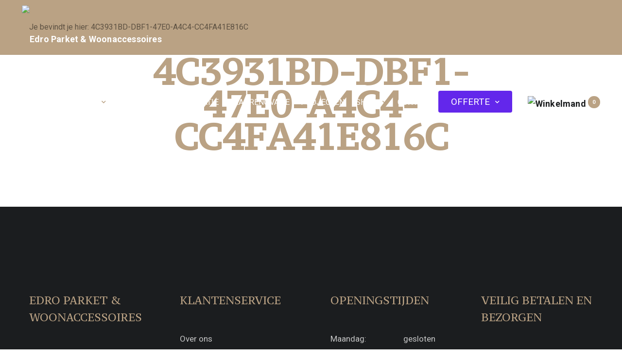

--- FILE ---
content_type: text/html; charset=UTF-8
request_url: https://www.edroparket.nl/?attachment_id=3482
body_size: 10023
content:
<!doctype html>
<html lang="nl-NL">
<head>
	<meta charset="UTF-8">
	<meta name="viewport" content="width=device-width, initial-scale=1">
	<meta name="theme-color" content="#c89b2d">
	<meta name="apple-mobile-web-app-status-bar-style" content="#c89b2d">
	<meta name="author" content="MarqMedia">
	<link rel="stylesheet" media="print" onload="this.onload=null;this.media='all';" id="ao_optimized_gfonts" href="https://fonts.googleapis.com/css?family=PT+Serif+Caption:0,1%7CRoboto:300,400,500,700,900,italic300,italic400,italic500,italic700,italic900&amp;display=swap"><link rel="profile" href="//gmpg.org/xfn/11">
	<link rel="pingback" href="https://www.edroparket.nl/xmlrpc.php">
	<link rel="shortcut icon" type="image/x-icon" href="https://www.edroparket.nl/wp-content/themes/edro/img/favicon.ico" />
	<link rel="apple-touch-icon-precomposed" href="https://www.edroparket.nl/wp-content/themes/edro/img/favicon.png" />
    <script src="//kit.fontawesome.com/ff019b8d4c.js" crossorigin="anonymous"></script>

    <link rel="preconnect" href="https://fonts.googleapis.com">
    <link rel="preconnect" href="https://fonts.gstatic.com" crossorigin>
    
    
    <!-- Google tag (gtag.js) -->
    <script async src="https://www.googletagmanager.com/gtag/js?id=G-BDW05B9B9V"></script>
    <script>
        window.dataLayer = window.dataLayer || [];
        function gtag(){dataLayer.push(arguments);}
        gtag('js', new Date());

        gtag('config', 'G-BDW05B9B9V');
    </script>

	<meta name='robots' content='index, follow, max-image-preview:large, max-snippet:-1, max-video-preview:-1' />

	<!-- This site is optimized with the Yoast SEO plugin v26.7 - https://yoast.com/wordpress/plugins/seo/ -->
	<link media="all" href="https://www.edroparket.nl/wp-content/cache/autoptimize/css/autoptimize_569880bfbbd86c6022889cf52b9a3730.css" rel="stylesheet"><link media="only screen and (max-width: 768px)" href="https://www.edroparket.nl/wp-content/cache/autoptimize/css/autoptimize_6fe211f8bb15af76999ce9135805d7af.css" rel="stylesheet"><link media="screen" href="https://www.edroparket.nl/wp-content/cache/autoptimize/css/autoptimize_d5f6a96584ba0edfadb122671c5d1f7e.css" rel="stylesheet"><title>4C3931BD-DBF1-47E0-A4C4-CC4FA41E816C - Edro Parket</title>
	<link rel="canonical" href="https://www.edroparket.nl/" />
	<meta property="og:locale" content="nl_NL" />
	<meta property="og:type" content="article" />
	<meta property="og:title" content="4C3931BD-DBF1-47E0-A4C4-CC4FA41E816C - Edro Parket" />
	<meta property="og:url" content="https://www.edroparket.nl/" />
	<meta property="og:site_name" content="Edro Parket" />
	<meta property="og:image" content="https://www.edroparket.nl" />
	<meta property="og:image:width" content="1536" />
	<meta property="og:image:height" content="2048" />
	<meta property="og:image:type" content="image/jpeg" />
	<meta name="twitter:card" content="summary_large_image" />
	<script type="application/ld+json" class="yoast-schema-graph">{"@context":"https://schema.org","@graph":[{"@type":"WebPage","@id":"https://www.edroparket.nl/","url":"https://www.edroparket.nl/","name":"4C3931BD-DBF1-47E0-A4C4-CC4FA41E816C - Edro Parket","isPartOf":{"@id":"https://www.edroparket.nl/#website"},"primaryImageOfPage":{"@id":"https://www.edroparket.nl/#primaryimage"},"image":{"@id":"https://www.edroparket.nl/#primaryimage"},"thumbnailUrl":"https://www.edroparket.nl/wp-content/uploads/2021/08/4C3931BD-DBF1-47E0-A4C4-CC4FA41E816C.jpeg","datePublished":"2021-08-28T12:45:26+00:00","breadcrumb":{"@id":"https://www.edroparket.nl/#breadcrumb"},"inLanguage":"nl-NL","potentialAction":[{"@type":"ReadAction","target":["https://www.edroparket.nl/"]}]},{"@type":"ImageObject","inLanguage":"nl-NL","@id":"https://www.edroparket.nl/#primaryimage","url":"https://www.edroparket.nl/wp-content/uploads/2021/08/4C3931BD-DBF1-47E0-A4C4-CC4FA41E816C.jpeg","contentUrl":"https://www.edroparket.nl/wp-content/uploads/2021/08/4C3931BD-DBF1-47E0-A4C4-CC4FA41E816C.jpeg","width":1536,"height":2048},{"@type":"BreadcrumbList","@id":"https://www.edroparket.nl/#breadcrumb","itemListElement":[{"@type":"ListItem","position":1,"name":"Home","item":"https://www.edroparket.nl/"},{"@type":"ListItem","position":2,"name":"Windlicht glinster steentjes grijze/bruine/zwarte tinten S","item":"https://www.edroparket.nl/product/windlicht-glinster-steentjes-grijze-bruine-zwarte-tinten-s/"},{"@type":"ListItem","position":3,"name":"4C3931BD-DBF1-47E0-A4C4-CC4FA41E816C"}]},{"@type":"WebSite","@id":"https://www.edroparket.nl/#website","url":"https://www.edroparket.nl/","name":"Edro Parket","description":"Uw Houten vloer Specialist en Webshop in Woonaccessoires","potentialAction":[{"@type":"SearchAction","target":{"@type":"EntryPoint","urlTemplate":"https://www.edroparket.nl/?s={search_term_string}"},"query-input":{"@type":"PropertyValueSpecification","valueRequired":true,"valueName":"search_term_string"}}],"inLanguage":"nl-NL"}]}</script>
	<!-- / Yoast SEO plugin. -->


<link rel='dns-prefetch' href='//use.fontawesome.com' />
<link rel='dns-prefetch' href='//cdnjs.cloudflare.com' />
<link href='https://fonts.gstatic.com' crossorigin='anonymous' rel='preconnect' />
<link rel="alternate" type="application/rss+xml" title="Edro Parket &raquo; feed" href="https://www.edroparket.nl/feed/" />
<link rel="alternate" type="application/rss+xml" title="Edro Parket &raquo; reacties feed" href="https://www.edroparket.nl/comments/feed/" />
<link rel="alternate" type="application/rss+xml" title="Edro Parket &raquo; 4C3931BD-DBF1-47E0-A4C4-CC4FA41E816C reacties feed" href="https://www.edroparket.nl/?attachment_id=3482/feed/" />
<link rel="alternate" title="oEmbed (JSON)" type="application/json+oembed" href="https://www.edroparket.nl/wp-json/oembed/1.0/embed?url=https%3A%2F%2Fwww.edroparket.nl%2F%3Fattachment_id%3D3482" />
<link rel="alternate" title="oEmbed (XML)" type="text/xml+oembed" href="https://www.edroparket.nl/wp-json/oembed/1.0/embed?url=https%3A%2F%2Fwww.edroparket.nl%2F%3Fattachment_id%3D3482&#038;format=xml" />
<style id='wp-img-auto-sizes-contain-inline-css' >
img:is([sizes=auto i],[sizes^="auto," i]){contain-intrinsic-size:3000px 1500px}
/*# sourceURL=wp-img-auto-sizes-contain-inline-css */
</style>




<style id='global-styles-inline-css' >
:root{--wp--preset--aspect-ratio--square: 1;--wp--preset--aspect-ratio--4-3: 4/3;--wp--preset--aspect-ratio--3-4: 3/4;--wp--preset--aspect-ratio--3-2: 3/2;--wp--preset--aspect-ratio--2-3: 2/3;--wp--preset--aspect-ratio--16-9: 16/9;--wp--preset--aspect-ratio--9-16: 9/16;--wp--preset--color--black: #000000;--wp--preset--color--cyan-bluish-gray: #abb8c3;--wp--preset--color--white: #ffffff;--wp--preset--color--pale-pink: #f78da7;--wp--preset--color--vivid-red: #cf2e2e;--wp--preset--color--luminous-vivid-orange: #ff6900;--wp--preset--color--luminous-vivid-amber: #fcb900;--wp--preset--color--light-green-cyan: #7bdcb5;--wp--preset--color--vivid-green-cyan: #00d084;--wp--preset--color--pale-cyan-blue: #8ed1fc;--wp--preset--color--vivid-cyan-blue: #0693e3;--wp--preset--color--vivid-purple: #9b51e0;--wp--preset--gradient--vivid-cyan-blue-to-vivid-purple: linear-gradient(135deg,rgb(6,147,227) 0%,rgb(155,81,224) 100%);--wp--preset--gradient--light-green-cyan-to-vivid-green-cyan: linear-gradient(135deg,rgb(122,220,180) 0%,rgb(0,208,130) 100%);--wp--preset--gradient--luminous-vivid-amber-to-luminous-vivid-orange: linear-gradient(135deg,rgb(252,185,0) 0%,rgb(255,105,0) 100%);--wp--preset--gradient--luminous-vivid-orange-to-vivid-red: linear-gradient(135deg,rgb(255,105,0) 0%,rgb(207,46,46) 100%);--wp--preset--gradient--very-light-gray-to-cyan-bluish-gray: linear-gradient(135deg,rgb(238,238,238) 0%,rgb(169,184,195) 100%);--wp--preset--gradient--cool-to-warm-spectrum: linear-gradient(135deg,rgb(74,234,220) 0%,rgb(151,120,209) 20%,rgb(207,42,186) 40%,rgb(238,44,130) 60%,rgb(251,105,98) 80%,rgb(254,248,76) 100%);--wp--preset--gradient--blush-light-purple: linear-gradient(135deg,rgb(255,206,236) 0%,rgb(152,150,240) 100%);--wp--preset--gradient--blush-bordeaux: linear-gradient(135deg,rgb(254,205,165) 0%,rgb(254,45,45) 50%,rgb(107,0,62) 100%);--wp--preset--gradient--luminous-dusk: linear-gradient(135deg,rgb(255,203,112) 0%,rgb(199,81,192) 50%,rgb(65,88,208) 100%);--wp--preset--gradient--pale-ocean: linear-gradient(135deg,rgb(255,245,203) 0%,rgb(182,227,212) 50%,rgb(51,167,181) 100%);--wp--preset--gradient--electric-grass: linear-gradient(135deg,rgb(202,248,128) 0%,rgb(113,206,126) 100%);--wp--preset--gradient--midnight: linear-gradient(135deg,rgb(2,3,129) 0%,rgb(40,116,252) 100%);--wp--preset--font-size--small: 13px;--wp--preset--font-size--medium: 20px;--wp--preset--font-size--large: 36px;--wp--preset--font-size--x-large: 42px;--wp--preset--spacing--20: 0.44rem;--wp--preset--spacing--30: 0.67rem;--wp--preset--spacing--40: 1rem;--wp--preset--spacing--50: 1.5rem;--wp--preset--spacing--60: 2.25rem;--wp--preset--spacing--70: 3.38rem;--wp--preset--spacing--80: 5.06rem;--wp--preset--shadow--natural: 6px 6px 9px rgba(0, 0, 0, 0.2);--wp--preset--shadow--deep: 12px 12px 50px rgba(0, 0, 0, 0.4);--wp--preset--shadow--sharp: 6px 6px 0px rgba(0, 0, 0, 0.2);--wp--preset--shadow--outlined: 6px 6px 0px -3px rgb(255, 255, 255), 6px 6px rgb(0, 0, 0);--wp--preset--shadow--crisp: 6px 6px 0px rgb(0, 0, 0);}:where(.is-layout-flex){gap: 0.5em;}:where(.is-layout-grid){gap: 0.5em;}body .is-layout-flex{display: flex;}.is-layout-flex{flex-wrap: wrap;align-items: center;}.is-layout-flex > :is(*, div){margin: 0;}body .is-layout-grid{display: grid;}.is-layout-grid > :is(*, div){margin: 0;}:where(.wp-block-columns.is-layout-flex){gap: 2em;}:where(.wp-block-columns.is-layout-grid){gap: 2em;}:where(.wp-block-post-template.is-layout-flex){gap: 1.25em;}:where(.wp-block-post-template.is-layout-grid){gap: 1.25em;}.has-black-color{color: var(--wp--preset--color--black) !important;}.has-cyan-bluish-gray-color{color: var(--wp--preset--color--cyan-bluish-gray) !important;}.has-white-color{color: var(--wp--preset--color--white) !important;}.has-pale-pink-color{color: var(--wp--preset--color--pale-pink) !important;}.has-vivid-red-color{color: var(--wp--preset--color--vivid-red) !important;}.has-luminous-vivid-orange-color{color: var(--wp--preset--color--luminous-vivid-orange) !important;}.has-luminous-vivid-amber-color{color: var(--wp--preset--color--luminous-vivid-amber) !important;}.has-light-green-cyan-color{color: var(--wp--preset--color--light-green-cyan) !important;}.has-vivid-green-cyan-color{color: var(--wp--preset--color--vivid-green-cyan) !important;}.has-pale-cyan-blue-color{color: var(--wp--preset--color--pale-cyan-blue) !important;}.has-vivid-cyan-blue-color{color: var(--wp--preset--color--vivid-cyan-blue) !important;}.has-vivid-purple-color{color: var(--wp--preset--color--vivid-purple) !important;}.has-black-background-color{background-color: var(--wp--preset--color--black) !important;}.has-cyan-bluish-gray-background-color{background-color: var(--wp--preset--color--cyan-bluish-gray) !important;}.has-white-background-color{background-color: var(--wp--preset--color--white) !important;}.has-pale-pink-background-color{background-color: var(--wp--preset--color--pale-pink) !important;}.has-vivid-red-background-color{background-color: var(--wp--preset--color--vivid-red) !important;}.has-luminous-vivid-orange-background-color{background-color: var(--wp--preset--color--luminous-vivid-orange) !important;}.has-luminous-vivid-amber-background-color{background-color: var(--wp--preset--color--luminous-vivid-amber) !important;}.has-light-green-cyan-background-color{background-color: var(--wp--preset--color--light-green-cyan) !important;}.has-vivid-green-cyan-background-color{background-color: var(--wp--preset--color--vivid-green-cyan) !important;}.has-pale-cyan-blue-background-color{background-color: var(--wp--preset--color--pale-cyan-blue) !important;}.has-vivid-cyan-blue-background-color{background-color: var(--wp--preset--color--vivid-cyan-blue) !important;}.has-vivid-purple-background-color{background-color: var(--wp--preset--color--vivid-purple) !important;}.has-black-border-color{border-color: var(--wp--preset--color--black) !important;}.has-cyan-bluish-gray-border-color{border-color: var(--wp--preset--color--cyan-bluish-gray) !important;}.has-white-border-color{border-color: var(--wp--preset--color--white) !important;}.has-pale-pink-border-color{border-color: var(--wp--preset--color--pale-pink) !important;}.has-vivid-red-border-color{border-color: var(--wp--preset--color--vivid-red) !important;}.has-luminous-vivid-orange-border-color{border-color: var(--wp--preset--color--luminous-vivid-orange) !important;}.has-luminous-vivid-amber-border-color{border-color: var(--wp--preset--color--luminous-vivid-amber) !important;}.has-light-green-cyan-border-color{border-color: var(--wp--preset--color--light-green-cyan) !important;}.has-vivid-green-cyan-border-color{border-color: var(--wp--preset--color--vivid-green-cyan) !important;}.has-pale-cyan-blue-border-color{border-color: var(--wp--preset--color--pale-cyan-blue) !important;}.has-vivid-cyan-blue-border-color{border-color: var(--wp--preset--color--vivid-cyan-blue) !important;}.has-vivid-purple-border-color{border-color: var(--wp--preset--color--vivid-purple) !important;}.has-vivid-cyan-blue-to-vivid-purple-gradient-background{background: var(--wp--preset--gradient--vivid-cyan-blue-to-vivid-purple) !important;}.has-light-green-cyan-to-vivid-green-cyan-gradient-background{background: var(--wp--preset--gradient--light-green-cyan-to-vivid-green-cyan) !important;}.has-luminous-vivid-amber-to-luminous-vivid-orange-gradient-background{background: var(--wp--preset--gradient--luminous-vivid-amber-to-luminous-vivid-orange) !important;}.has-luminous-vivid-orange-to-vivid-red-gradient-background{background: var(--wp--preset--gradient--luminous-vivid-orange-to-vivid-red) !important;}.has-very-light-gray-to-cyan-bluish-gray-gradient-background{background: var(--wp--preset--gradient--very-light-gray-to-cyan-bluish-gray) !important;}.has-cool-to-warm-spectrum-gradient-background{background: var(--wp--preset--gradient--cool-to-warm-spectrum) !important;}.has-blush-light-purple-gradient-background{background: var(--wp--preset--gradient--blush-light-purple) !important;}.has-blush-bordeaux-gradient-background{background: var(--wp--preset--gradient--blush-bordeaux) !important;}.has-luminous-dusk-gradient-background{background: var(--wp--preset--gradient--luminous-dusk) !important;}.has-pale-ocean-gradient-background{background: var(--wp--preset--gradient--pale-ocean) !important;}.has-electric-grass-gradient-background{background: var(--wp--preset--gradient--electric-grass) !important;}.has-midnight-gradient-background{background: var(--wp--preset--gradient--midnight) !important;}.has-small-font-size{font-size: var(--wp--preset--font-size--small) !important;}.has-medium-font-size{font-size: var(--wp--preset--font-size--medium) !important;}.has-large-font-size{font-size: var(--wp--preset--font-size--large) !important;}.has-x-large-font-size{font-size: var(--wp--preset--font-size--x-large) !important;}
/*# sourceURL=global-styles-inline-css */
</style>

<style id='classic-theme-styles-inline-css' >
/*! This file is auto-generated */
.wp-block-button__link{color:#fff;background-color:#32373c;border-radius:9999px;box-shadow:none;text-decoration:none;padding:calc(.667em + 2px) calc(1.333em + 2px);font-size:1.125em}.wp-block-file__button{background:#32373c;color:#fff;text-decoration:none}
/*# sourceURL=/wp-includes/css/classic-themes.min.css */
</style>




<style id='woocommerce-inline-inline-css' >
.woocommerce form .form-row .required { visibility: visible; }
/*# sourceURL=woocommerce-inline-inline-css */
</style>




<link rel='stylesheet' id='custom-stylesheet-css' href='https://www.edroparket.nl/wp-content/cache/autoptimize/css/autoptimize_single_9c8985fda3d87f4c08e0577905ebc36a.css?ver=202601180721'  media='all' />
<link rel='stylesheet' id='font-awesome-css' href='//use.fontawesome.com/releases/v5.8.2/css/all.css?ver=6.9'  media='all' />
<link rel='stylesheet' id='owl-carousel-css' href='//cdnjs.cloudflare.com/ajax/libs/OwlCarousel2/2.2.1/assets/owl.carousel.min.css?ver=1.0.1'  media='all' />
<link rel='stylesheet' id='lightbox-css' href='//cdnjs.cloudflare.com/ajax/libs/lightbox2/2.10.0/css/lightbox.min.css?ver=1.0.1'  media='all' />

<script  src="https://www.edroparket.nl/wp-includes/js/jquery/jquery.min.js?ver=3.7.1" id="jquery-core-js"></script>


<script  id="wc-add-to-cart-js-extra">
/* <![CDATA[ */
var wc_add_to_cart_params = {"ajax_url":"/wp-admin/admin-ajax.php","wc_ajax_url":"/?wc-ajax=%%endpoint%%","i18n_view_cart":"Bekijk winkelwagen","cart_url":"https://www.edroparket.nl/winkelmand/","is_cart":"","cart_redirect_after_add":"no"};
//# sourceURL=wc-add-to-cart-js-extra
/* ]]> */
</script>


<script  id="woocommerce-js-extra">
/* <![CDATA[ */
var woocommerce_params = {"ajax_url":"/wp-admin/admin-ajax.php","wc_ajax_url":"/?wc-ajax=%%endpoint%%","i18n_password_show":"Wachtwoord weergeven","i18n_password_hide":"Wachtwoord verbergen"};
//# sourceURL=woocommerce-js-extra
/* ]]> */
</script>

<link rel="https://api.w.org/" href="https://www.edroparket.nl/wp-json/" /><link rel="alternate" title="JSON" type="application/json" href="https://www.edroparket.nl/wp-json/wp/v2/media/3482" /><link rel="EditURI" type="application/rsd+xml" title="RSD" href="https://www.edroparket.nl/xmlrpc.php?rsd" />
<meta name="generator" content="WordPress 6.9" />
<meta name="generator" content="WooCommerce 10.4.3" />
<link rel='shortlink' href='https://www.edroparket.nl/?p=3482' />
		<!--[if lt IE 9]>
			<link rel="stylesheet" href="https://www.edroparket.nl/wp-content/plugins/marqmedia-grid-kolommen/css/ie.min.css" />
		<![endif]-->
	<style >dd ul.bulleted {  float:none;clear:both; }</style>	<noscript><style>.woocommerce-product-gallery{ opacity: 1 !important; }</style></noscript>
	<link rel="icon" href="https://www.edroparket.nl/wp-content/uploads/2024/01/cropped-edro-32x32.png" sizes="32x32" />
<link rel="icon" href="https://www.edroparket.nl/wp-content/uploads/2024/01/cropped-edro-192x192.png" sizes="192x192" />
<link rel="apple-touch-icon" href="https://www.edroparket.nl/wp-content/uploads/2024/01/cropped-edro-180x180.png" />
<meta name="msapplication-TileImage" content="https://www.edroparket.nl/wp-content/uploads/2024/01/cropped-edro-270x270.png" />
</head>

<body class="attachment wp-singular attachment-template-default single single-attachment postid-3482 attachmentid-3482 attachment-jpeg wp-theme-edro theme-edro woocommerce-no-js">



        


<div id="mobile_visibility"></div>
<header class="header" id="header">



    <div class="topbar d-none">
        <div class="container-fluid">
            <div class="clearfix">
                <div class="float-start left">
                                            <div class="d-none d-sm-block">
                            <ul>
 	<li><strong>Gratis levering</strong> Bij bestellingen boven €50</li>
 	<li><strong>Veilig en snel betalen</strong> Met uw eigen bank via iDEAL</li>
 	<li><strong>Betrouwbaar bezorgd</strong> Wij versturen via Post NL</li>
</ul>                        </div>
                                        <div class="d-block d-sm-none">
                                                                                    <ul>
 	<li><strong>Gratis levering</strong> Bij bestellingen boven €50</li>
 	<li><strong>Veilig en snel betalen</strong> Met uw eigen bank via iDEAL</li>
 	<li><strong>Betrouwbaar bezorgd</strong> Wij versturen via Post NL</li>
</ul>                                                                        </div>
                </div>
                <div class="float-end right">
                                        <div class="d-inline-block d-sm-none">
                                                                                                </div>
                                            <div class="right-item d-inline-block socials">
                                    <div class="socials">
                                                                    <a href="https://www.facebook.com/Edro-parketvloeren-woonaccessoires-384695268304603/" title="Facebook" target="_blank">
                <i class="fab fa-facebook-f"></i>
            </a>
                                    <a href="https://www.instagram.com/edroparket/" title="Instagram" target="_blank">
                <i class="fab fa-instagram"></i>
            </a>
                                    <a href="https://www.linkedin.com/company/edro-parket/" title="LinkedIn" target="_blank">
                <i class="fab fa-linkedin"></i>
            </a>
                    </div>
                            </div>
                                                                            </div>
            </div>
        </div>
    </div>


                        
	<div class="navigation">
		<div class="container-fluid">
            <div class="brand d-inline-block">
                <a href="https://www.edroparket.nl">
                                            <img src="https://www.edroparket.nl/wp-content/uploads/2020/01/logo-edro-voor-website.png" alt="Edro Parket & Woonaccessoires" width="120" height="179">
                                    </a>
            </div>
            <div class="the_nav d-inline-block">
                <div class="d-none d-xl-inline-block">
                    <div class="menu-mainmenu-container"><ul id="menu-mainmenu" class="menu"><li id="menu-item-65" class="menu-item menu-item-type-taxonomy menu-item-object-product_cat menu-item-has-children menu-item-65"><a href="https://www.edroparket.nl/assortiment/parketvloeren/">Vloeren</a>
<ul class="sub-menu">
	<li id="menu-item-5239" class="menu-item menu-item-type-taxonomy menu-item-object-product_cat menu-item-5239"><a href="https://www.edroparket.nl/assortiment/parketvloeren/parketvloeren-traditioneel/">Houten vloeren (parket)</a></li>
	<li id="menu-item-331" class="menu-item menu-item-type-taxonomy menu-item-object-product_cat menu-item-331"><a href="https://www.edroparket.nl/assortiment/parketvloeren/pvc-vloeren/">PVC Vloeren</a></li>
	<li id="menu-item-5201" class="menu-item menu-item-type-post_type menu-item-object-page menu-item-5201"><a href="https://www.edroparket.nl/vloerverwarming-en-parket/">Vloerverwarming onder uw vloer</a></li>
	<li id="menu-item-5281" class="menu-item menu-item-type-taxonomy menu-item-object-product_cat menu-item-5281"><a href="https://www.edroparket.nl/assortiment/parketvloeren/laminaat/">Laminaat</a></li>
	<li id="menu-item-5282" class="menu-item menu-item-type-taxonomy menu-item-object-product_cat menu-item-5282"><a href="https://www.edroparket.nl/assortiment/plinten/">Plinten</a></li>
</ul>
</li>
<li id="menu-item-5259" class="menu-item menu-item-type-post_type menu-item-object-diensten_mm menu-item-5259"><a href="https://www.edroparket.nl/diensten/onderhoud-en-renovatie/">Onderhoud en renovatie</a></li>
<li id="menu-item-70" class="menu-item menu-item-type-post_type menu-item-object-page menu-item-70"><a href="https://www.edroparket.nl/traprenovatie/">Traprenovatie</a></li>
<li id="menu-item-316" class="menu-item menu-item-type-post_type menu-item-object-page menu-item-316"><a href="https://www.edroparket.nl/projecten/">Projecten</a></li>
<li id="menu-item-5130" class="menu-item menu-item-type-taxonomy menu-item-object-product_cat menu-item-has-children menu-item-5130"><a href="https://www.edroparket.nl/assortiment/webshop/">Shop</a>
<ul class="sub-menu">
	<li id="menu-item-1736" class="menu-item menu-item-type-taxonomy menu-item-object-product_cat menu-item-1736"><a href="https://www.edroparket.nl/assortiment/webshop/woonaccessoires/">Woonaccessoires</a></li>
	<li id="menu-item-3128" class="menu-item menu-item-type-taxonomy menu-item-object-product_cat menu-item-3128"><a href="https://www.edroparket.nl/assortiment/webshop/meubels/">Meubels</a></li>
	<li id="menu-item-98" class="menu-item menu-item-type-taxonomy menu-item-object-product_cat menu-item-98"><a href="https://www.edroparket.nl/assortiment/webshop/vloeronderhoudsproducten/">Onderhouds producten</a></li>
</ul>
</li>
<li id="menu-item-5161" class="d-none d-md-inline-block menu-item menu-item-type-post_type menu-item-object-page menu-item-5161"><a href="https://www.edroparket.nl/klantenservice/contact/">Contact</a></li>
<li id="menu-item-460" class="button menu-item menu-item-type-taxonomy menu-item-object-product_cat menu-item-has-children menu-item-460"><a href="https://www.edroparket.nl/assortiment/offerte-houten-vloer-schuren/">Offerte</a>
<ul class="sub-menu">
	<li id="menu-item-735" class="menu-item menu-item-type-post_type menu-item-object-product menu-item-735"><a href="https://www.edroparket.nl/product/parket-schuren/">Parket Schuren</a></li>
	<li id="menu-item-736" class="menu-item menu-item-type-post_type menu-item-object-product menu-item-736"><a href="https://www.edroparket.nl/product/schuren-en-beitsen/">Schuren en Beitsen</a></li>
	<li id="menu-item-737" class="menu-item menu-item-type-post_type menu-item-object-product menu-item-737"><a href="https://www.edroparket.nl/product/schuren-en-olien/">Schuren en Oliën</a></li>
	<li id="menu-item-739" class="menu-item menu-item-type-post_type menu-item-object-product menu-item-739"><a href="https://www.edroparket.nl/product/parket-lakken-houten-vloer/">Schuren en Lakken</a></li>
	<li id="menu-item-738" class="menu-item menu-item-type-post_type menu-item-object-product menu-item-738"><a href="https://www.edroparket.nl/product/roken-whitewash/">Schuren, borstelen en Whitewash</a></li>
	<li id="menu-item-740" class="menu-item menu-item-type-post_type menu-item-object-product menu-item-740"><a href="https://www.edroparket.nl/product/onderhoudsbeurt-parket/">Onderhoudsbeurt</a></li>
</ul>
</li>
</ul></div>                </div>
                                    <div class="d-inline-block">
                        <ul class="shop_cart">
                            <li>
                                <a href="https://www.edroparket.nl/winkelmand/">
                                    <span class="d-inline-block">
                                        <img src="https://www.edroparket.nl/wp-content/themes/edro/img/bag.svg" alt="Winkelmand">
                                    </span>
                                    <span class="d-none d-xl-inline-block cart_price"><span class="woocommerce-Price-amount amount"><bdi><span class="woocommerce-Price-currencySymbol">&euro;</span>0,00</bdi></span></span>
                                    <span class="cart-badge badge">0</span>
                                </a>
                            </li>
                        </ul>
                    </div>
                            </div>
            <div class="navbar-toggler collapse_mobile_menu d-block d-xl-none">
                <div class="inner">
                    <span></span>
                    <span></span>
                    <span></span>
                    <span></span>
                </div>
            </div>
		</div>
	</div>




</header>

	<div class="wrapper-base">
		<div class="wrapper-inner">

			<div class="breadcrumbs">
				<div class="container">
					<span class="bread-heading">Je bevindt je hier:</span>
											4C3931BD-DBF1-47E0-A4C4-CC4FA41E816C									</div>
			</div>

			<div class="main-heading">
				<div class="container">
					<div class="text-center">
													<h1>4C3931BD-DBF1-47E0-A4C4-CC4FA41E816C</h1>
											</div>
				</div>
			</div>

			<div class="wrapper-content">
				<div class="container">
											<div class="entry-content">
							<div class="entry-attachment">
																	<p class="attachment">
										<a href="https://www.edroparket.nl/wp-content/uploads/2021/08/4C3931BD-DBF1-47E0-A4C4-CC4FA41E816C.jpeg" title="4C3931BD-DBF1-47E0-A4C4-CC4FA41E816C" rel="attachment">
											<img src="https://www.edroparket.nl/wp-content/uploads/2021/08/4C3931BD-DBF1-47E0-A4C4-CC4FA41E816C.jpeg" width="1536" height="2048" class="attachment-full" alt="" />
										</a>
									</p>
															</div>
							<div class="entry-caption">
															</div>
													</div>
															</div>
			</div>
		</div>
	</div>















            



        
    

<footer class="footer">
    <div class="container">
        <div class="row gx-10">
            <div class="col-md-3 col_class col_class_1">
                <div class="footcol">
                    <div class="footcol_inner">
                                                    <div class="head">
                                Edro Parket & Woonaccessoires                            </div>
                                                                                                            <p>Edro Parket &amp; Woonaccessoires<br />
Hoofdstraat 41a<br />
7625 PA Zenderen</p>
<p>T: <a href="tel:0742673509">074- 2673509</a><br />
<a href="mailto:info@edroparket.nl">info@edroparket.nl</a></p>
<p>KVK: 08091771</p>
                                                                                                                        </div>
                </div>
            </div>
            <div class="col-md-3 col_class col_class_2">
                <div class="footcol">
                    <div class="footcol_inner">
                                                    <div class="head">
                                Klantenservice                            </div>
                                                                                                            <div class="menu-footermenu-container">
<ul id="menu-footermenu" class="menu">
<li id="menu-item-1460" class="menu-item menu-item-type-post_type menu-item-object-page menu-item-1460"><a href="https://www.edroparket.nl/over-ons/">Over ons</a></li>
<li id="menu-item-176" class="menu-item menu-item-type-post_type menu-item-object-page menu-item-176"><a href="https://www.edroparket.nl/klantenservice/levering/">Levering</a></li>
<li id="menu-item-175" class="menu-item menu-item-type-post_type menu-item-object-page menu-item-175"><a href="https://www.edroparket.nl/klantenservice/ruilen-en-retourneren/">Ruilen en retourneren</a></li>
<li id="menu-item-174" class="menu-item menu-item-type-post_type menu-item-object-page menu-item-174"><a href="https://www.edroparket.nl/klantenservice/veelgestelde-vragen/">Veelgestelde vragen</a></li>
<li id="menu-item-631" class="menu-item menu-item-type-post_type menu-item-object-page menu-item-631"><a href="https://www.edroparket.nl/projecten/">Referenties</a></li>
<li id="menu-item-177" class="menu-item menu-item-type-post_type menu-item-object-page menu-item-177"><a href="https://www.edroparket.nl/klantenservice/contact/">Contact</a></li>
<li id="menu-item-172" class="menu-item menu-item-type-post_type menu-item-object-page menu-item-172"><a href="https://www.edroparket.nl/klantenservice/algemene-verkoopvoorwaarden/">Algemene verkoopvoorwaarden</a></li>
<li id="menu-item-178" class="menu-item menu-item-type-post_type menu-item-object-page menu-item-privacy-policy menu-item-178"><a href="https://www.edroparket.nl/privacybeleid/" rel="privacy-policy">Privacybeleid</a></li>
</ul>
</div>
                                                                                                                        </div>
                </div>
            </div>
            <div class="col-md-3 col_class col_class_3">
                <div class="footcol">
                    <div class="footcol_inner">
                                                    <div class="head">
                                Openingstijden                            </div>
                                                                                                                                                    <div class="openinghours">
                    <div class="time-item">
                <div class="row">
                    <div class="col-6 col-xl-6 col-lg-12 col-md-12 col-sm-6 col-xs-6 col-day">
                        <div class="day">Maandag:</div>
                    </div>
                    <div class="col-6 col-xl-6 col-lg-12 col-md-12 col-sm-6 col-xs-6 col-time">
                        <div class="time">gesloten</div>
                    </div>
                </div>
            </div>
                            <div class="time-item">
                <div class="row">
                    <div class="col-6 col-xl-6 col-lg-12 col-md-12 col-sm-6 col-xs-6 col-day">
                        <div class="day">Dinsdag:</div>
                    </div>
                    <div class="col-6 col-xl-6 col-lg-12 col-md-12 col-sm-6 col-xs-6 col-time">
                        <div class="time">10:00 - 17:30</div>
                    </div>
                </div>
            </div>
                            <div class="time-item">
                <div class="row">
                    <div class="col-6 col-xl-6 col-lg-12 col-md-12 col-sm-6 col-xs-6 col-day">
                        <div class="day">Woensdag:</div>
                    </div>
                    <div class="col-6 col-xl-6 col-lg-12 col-md-12 col-sm-6 col-xs-6 col-time">
                        <div class="time">13:30 - 17:30</div>
                    </div>
                </div>
            </div>
                            <div class="time-item">
                <div class="row">
                    <div class="col-6 col-xl-6 col-lg-12 col-md-12 col-sm-6 col-xs-6 col-day">
                        <div class="day">Donderdag:</div>
                    </div>
                    <div class="col-6 col-xl-6 col-lg-12 col-md-12 col-sm-6 col-xs-6 col-time">
                        <div class="time">13:30 - 17:30</div>
                    </div>
                </div>
            </div>
                            <div class="time-item">
                <div class="row">
                    <div class="col-6 col-xl-6 col-lg-12 col-md-12 col-sm-6 col-xs-6 col-day">
                        <div class="day">Vrijdag:</div>
                    </div>
                    <div class="col-6 col-xl-6 col-lg-12 col-md-12 col-sm-6 col-xs-6 col-time">
                        <div class="time">10:00 - 18:30</div>
                    </div>
                </div>
            </div>
                            <div class="time-item">
                <div class="row">
                    <div class="col-6 col-xl-6 col-lg-12 col-md-12 col-sm-6 col-xs-6 col-day">
                        <div class="day">Zaterdag:</div>
                    </div>
                    <div class="col-6 col-xl-6 col-lg-12 col-md-12 col-sm-6 col-xs-6 col-time">
                        <div class="time">10:00 - 15:30</div>
                    </div>
                </div>
            </div>
                            <div class="time-item">
                <div class="row">
                    <div class="col-6 col-xl-6 col-lg-12 col-md-12 col-sm-6 col-xs-6 col-day">
                        <div class="day">Zondag:</div>
                    </div>
                    <div class="col-6 col-xl-6 col-lg-12 col-md-12 col-sm-6 col-xs-6 col-time">
                        <div class="time">gesloten</div>
                    </div>
                </div>
            </div>
                    </div>
    
                                                                                                                        </div>
                </div>
            </div>
            <div class="col-md-3 col_class col_class_4">
                <div class="footcol">
                    <div class="footcol_inner">
                                                    <div class="head">
                                Veilig betalen en bezorgen                            </div>
                                                                                                            <p><img loading="lazy" decoding="async" class="alignnone size-full wp-image-556" src="https://www.edroparket.nl/wp-content/uploads/2020/02/pay_deliver.png" alt="" width="63" height="27" /></p>
<p><strong>Volg ons:</strong><br />
    <div class="socials">
                                                                    <a href="https://www.facebook.com/Edro-parketvloeren-woonaccessoires-384695268304603/" title="Facebook" target="_blank">
                <i class="fab fa-facebook-f"></i>
            </a>
                                    <a href="https://www.instagram.com/edroparket/" title="Instagram" target="_blank">
                <i class="fab fa-instagram"></i>
            </a>
                                    <a href="https://www.linkedin.com/company/edro-parket/" title="LinkedIn" target="_blank">
                <i class="fab fa-linkedin"></i>
            </a>
                    </div>
                                                                                                                        </div>
                </div>
            </div>

        </div>
    </div>

    <div class="copyr">
        <div class="container">
            <div class="copyr_inner">
                <div class="clearfix">
                    <div class="float-none float-md-start">
                                                                                                                                    <span class="copyright">&copy; Copyright 2023 - 2026</span>
                                                                                                        <span>Edro Parket & Woonaccessoires</span>
                                            </div>
                    <div class="float-none float-md-end">
                        <span class="creator">
                            <a href="https://www.marqmedia.nl/" target="_blank" title="MarqMedia">MarqMedia <img class="author" src="https://www.edroparket.nl/wp-content/themes/edro/img/marqmedia.svg" alt=""></a>
                        </span>
                    </div>
                </div>
            </div>
        </div>
    </div>
</footer>






<div class="mobile_menu_wrapper">
    <div class="logo">
        <img src="https://www.edroparket.nl/wp-content/themes/edro/img/logo_edro.png" alt="" loading="lazy">
    </div>
    <div class="mobile_menu_goback not_visible">
        <span class="current_parent_name"></span>
    </div>
    <div class='collapse_mobile_menu close_mobile_menu'>&times;</div>
    <div class="mobile_menu">
        <div class="menu-mainmenu-container"><ul id="menu-mainmenu-1" class="menu"><li class="menu-item menu-item-type-taxonomy menu-item-object-product_cat menu-item-has-children menu-item-65"><a href="https://www.edroparket.nl/assortiment/parketvloeren/">Vloeren</a>
<ul class="sub-menu">
	<li class="menu-item menu-item-type-taxonomy menu-item-object-product_cat menu-item-5239"><a href="https://www.edroparket.nl/assortiment/parketvloeren/parketvloeren-traditioneel/">Houten vloeren (parket)</a></li>
	<li class="menu-item menu-item-type-taxonomy menu-item-object-product_cat menu-item-331"><a href="https://www.edroparket.nl/assortiment/parketvloeren/pvc-vloeren/">PVC Vloeren</a></li>
	<li class="menu-item menu-item-type-post_type menu-item-object-page menu-item-5201"><a href="https://www.edroparket.nl/vloerverwarming-en-parket/">Vloerverwarming onder uw vloer</a></li>
	<li class="menu-item menu-item-type-taxonomy menu-item-object-product_cat menu-item-5281"><a href="https://www.edroparket.nl/assortiment/parketvloeren/laminaat/">Laminaat</a></li>
	<li class="menu-item menu-item-type-taxonomy menu-item-object-product_cat menu-item-5282"><a href="https://www.edroparket.nl/assortiment/plinten/">Plinten</a></li>
</ul>
</li>
<li class="menu-item menu-item-type-post_type menu-item-object-diensten_mm menu-item-5259"><a href="https://www.edroparket.nl/diensten/onderhoud-en-renovatie/">Onderhoud en renovatie</a></li>
<li class="menu-item menu-item-type-post_type menu-item-object-page menu-item-70"><a href="https://www.edroparket.nl/traprenovatie/">Traprenovatie</a></li>
<li class="menu-item menu-item-type-post_type menu-item-object-page menu-item-316"><a href="https://www.edroparket.nl/projecten/">Projecten</a></li>
<li class="menu-item menu-item-type-taxonomy menu-item-object-product_cat menu-item-has-children menu-item-5130"><a href="https://www.edroparket.nl/assortiment/webshop/">Shop</a>
<ul class="sub-menu">
	<li class="menu-item menu-item-type-taxonomy menu-item-object-product_cat menu-item-1736"><a href="https://www.edroparket.nl/assortiment/webshop/woonaccessoires/">Woonaccessoires</a></li>
	<li class="menu-item menu-item-type-taxonomy menu-item-object-product_cat menu-item-3128"><a href="https://www.edroparket.nl/assortiment/webshop/meubels/">Meubels</a></li>
	<li class="menu-item menu-item-type-taxonomy menu-item-object-product_cat menu-item-98"><a href="https://www.edroparket.nl/assortiment/webshop/vloeronderhoudsproducten/">Onderhouds producten</a></li>
</ul>
</li>
<li class="d-none d-md-inline-block menu-item menu-item-type-post_type menu-item-object-page menu-item-5161"><a href="https://www.edroparket.nl/klantenservice/contact/">Contact</a></li>
<li class="button menu-item menu-item-type-taxonomy menu-item-object-product_cat menu-item-has-children menu-item-460"><a href="https://www.edroparket.nl/assortiment/offerte-houten-vloer-schuren/">Offerte</a>
<ul class="sub-menu">
	<li class="menu-item menu-item-type-post_type menu-item-object-product menu-item-735"><a href="https://www.edroparket.nl/product/parket-schuren/">Parket Schuren</a></li>
	<li class="menu-item menu-item-type-post_type menu-item-object-product menu-item-736"><a href="https://www.edroparket.nl/product/schuren-en-beitsen/">Schuren en Beitsen</a></li>
	<li class="menu-item menu-item-type-post_type menu-item-object-product menu-item-737"><a href="https://www.edroparket.nl/product/schuren-en-olien/">Schuren en Oliën</a></li>
	<li class="menu-item menu-item-type-post_type menu-item-object-product menu-item-739"><a href="https://www.edroparket.nl/product/parket-lakken-houten-vloer/">Schuren en Lakken</a></li>
	<li class="menu-item menu-item-type-post_type menu-item-object-product menu-item-738"><a href="https://www.edroparket.nl/product/roken-whitewash/">Schuren, borstelen en Whitewash</a></li>
	<li class="menu-item menu-item-type-post_type menu-item-object-product menu-item-740"><a href="https://www.edroparket.nl/product/onderhoudsbeurt-parket/">Onderhoudsbeurt</a></li>
</ul>
</li>
</ul></div>    </div>
    <div class="foot">
        <a href="https://www.edroparket.nl/contact/" class="btn btn-primary">Neem contact op</a>
    </div>
</div>










        

<div class="cookies-overlay"></div>
<div class="cookies-popup noshow">
    <div id="cookies">
        <div class="cookie_settings_inner">
            <div class="form-check form-check-inline">
                <input class="form-check-input" type="checkbox" id="cookie-vereiste" value="yes_cookies" disabled checked>
                <label class="form-check-label" for="cookie-vereiste">
                    Vereiste (vereist)
                </label>
                <div class="extra_info">
                    Noodzakelijke cookies dragen bij aan de functionaliteit van een website, door essentiële functies mogelijk te maken zoals paginanavigatie en toegang tot beveiligde delen van de site. Zonder deze cookies kan de website niet correct functioneren.
                </div>
            </div>
            <div class="form-check form-check-inline">
                <input class="form-check-input" type="checkbox" id="cookie-functionele" value="yes_cookies" checked>
                <label class="form-check-label" for="cookie-functionele">
                    Functionele
                </label>
                <div class="extra_info">
                    Functionele cookies voegen extra bruikbaarheid toe aan een website door essentiële functies zoals paginanavigatie en toegang tot beveiligde secties mogelijk te maken. Ze verbeteren de gebruikservaring door specifieke instellingen te onthouden en helpen de website correct te functioneren zonder deze cookies.
                </div>
            </div>
            <div class="form-check form-check-inline">
                <input class="form-check-input" type="checkbox" id="cookie-analytische" value="yes_cookies" checked>
                <label class="form-check-label" for="cookie-analytische">
                    Analytische
                </label>
                <div class="extra_info">
                    Analytische cookies verzamelen anonieme gegevens over hoe bezoekers een website gebruiken, zoals bezochte pagina's en verblijfsduur. Deze gegevens helpen website-eigenaren de site te verbeteren, de gebruikerservaring te optimaliseren en de relevantie van inhoud te verhogen door inzicht te krijgen in bezoekersgedrag.
                </div>
            </div>
        </div>
        <div class="cookie-text">
            <h3>Wij maken gebruik van cookies</h3>
            We gebruiken cookies voor gepersonaliseerde content en advertenties, sociale media functies en websiteverkeeranalyse. Informatie over uw sitegebruik passen wij waar nodig en gewenst toe op sociale media, adverteren en analyse. Wij kunnen dit combineren met andere gegevens van u.
            <div class="cookie_buttons">
                <div class="cookie_settings btn btn-default">
                    Aanpassen
                </div>
                <a href="#" class="accept-btn btn btn-primary" data-dismiss="alert" aria-label="close">
                    Alles toestaan                </a>
            </div>
        </div>
    </div>
</div>

    

<script src="//cdnjs.cloudflare.com/ajax/libs/popper.js/1.12.9/umd/popper.min.js" integrity="sha384-ApNbgh9B+Y1QKtv3Rn7W3mgPxhU9K/ScQsAP7hUibX39j7fakFPskvXusvfa0b4Q" crossorigin="anonymous"></script>




<script type="speculationrules">
{"prefetch":[{"source":"document","where":{"and":[{"href_matches":"/*"},{"not":{"href_matches":["/wp-*.php","/wp-admin/*","/wp-content/uploads/*","/wp-content/*","/wp-content/plugins/*","/wp-content/themes/edro/*","/*\\?(.+)"]}},{"not":{"selector_matches":"a[rel~=\"nofollow\"]"}},{"not":{"selector_matches":".no-prefetch, .no-prefetch a"}}]},"eagerness":"conservative"}]}
</script>
	<script >
		(function () {
			var c = document.body.className;
			c = c.replace(/woocommerce-no-js/, 'woocommerce-js');
			document.body.className = c;
		})();
	</script>
	<script  src="https://www.edroparket.nl/wp-includes/js/dist/hooks.min.js?ver=dd5603f07f9220ed27f1" id="wp-hooks-js"></script>
<script  src="https://www.edroparket.nl/wp-includes/js/dist/i18n.min.js?ver=c26c3dc7bed366793375" id="wp-i18n-js"></script>
<script  id="wp-i18n-js-after">
/* <![CDATA[ */
wp.i18n.setLocaleData( { 'text direction\u0004ltr': [ 'ltr' ] } );
//# sourceURL=wp-i18n-js-after
/* ]]> */
</script>

<script  id="contact-form-7-js-translations">
/* <![CDATA[ */
( function( domain, translations ) {
	var localeData = translations.locale_data[ domain ] || translations.locale_data.messages;
	localeData[""].domain = domain;
	wp.i18n.setLocaleData( localeData, domain );
} )( "contact-form-7", {"translation-revision-date":"2025-11-30 09:13:36+0000","generator":"GlotPress\/4.0.3","domain":"messages","locale_data":{"messages":{"":{"domain":"messages","plural-forms":"nplurals=2; plural=n != 1;","lang":"nl"},"This contact form is placed in the wrong place.":["Dit contactformulier staat op de verkeerde plek."],"Error:":["Fout:"]}},"comment":{"reference":"includes\/js\/index.js"}} );
//# sourceURL=contact-form-7-js-translations
/* ]]> */
</script>
<script  id="contact-form-7-js-before">
/* <![CDATA[ */
var wpcf7 = {
    "api": {
        "root": "https:\/\/www.edroparket.nl\/wp-json\/",
        "namespace": "contact-form-7\/v1"
    },
    "cached": 1
};
//# sourceURL=contact-form-7-js-before
/* ]]> */
</script>

<script  id="mm_cf7_redirect-script-js-extra">
/* <![CDATA[ */
var mm_cf7_redirect_forms = {"5109":{"page_id":"91","external_url":"","use_external_url":"","open_in_new_tab":"","http_build_query":"","http_build_query_selectively":"","http_build_query_selectively_fields":"","delay_redirect":"0","after_sent_script":"","thankyou_page_url":"https://www.edroparket.nl/bedankt/"},"468":{"page_id":"91","external_url":"","use_external_url":"","open_in_new_tab":"","http_build_query":"","http_build_query_selectively":"","http_build_query_selectively_fields":"","delay_redirect":"0","after_sent_script":"","thankyou_page_url":"https://www.edroparket.nl/bedankt/"},"88":{"page_id":"91","external_url":"","use_external_url":"","open_in_new_tab":"","http_build_query":"","http_build_query_selectively":"","http_build_query_selectively_fields":"","delay_redirect":"0","after_sent_script":"","thankyou_page_url":"https://www.edroparket.nl/bedankt/"},"13":{"page_id":"91","external_url":"","use_external_url":"","open_in_new_tab":"","http_build_query":"","http_build_query_selectively":"","http_build_query_selectively_fields":"","delay_redirect":"0","after_sent_script":"","thankyou_page_url":"https://www.edroparket.nl/bedankt/"}};
//# sourceURL=mm_cf7_redirect-script-js-extra
/* ]]> */
</script>

<script  id="aws-script-js-extra">
/* <![CDATA[ */
var aws_vars = {"sale":"Sale!","sku":"SKU: ","showmore":"Bekijk alle resultaten","noresults":"Niets gevonden."};
//# sourceURL=aws-script-js-extra
/* ]]> */
</script>


<script  id="wc-order-attribution-js-extra">
/* <![CDATA[ */
var wc_order_attribution = {"params":{"lifetime":1.0e-5,"session":30,"base64":false,"ajaxurl":"https://www.edroparket.nl/wp-admin/admin-ajax.php","prefix":"wc_order_attribution_","allowTracking":true},"fields":{"source_type":"current.typ","referrer":"current_add.rf","utm_campaign":"current.cmp","utm_source":"current.src","utm_medium":"current.mdm","utm_content":"current.cnt","utm_id":"current.id","utm_term":"current.trm","utm_source_platform":"current.plt","utm_creative_format":"current.fmt","utm_marketing_tactic":"current.tct","session_entry":"current_add.ep","session_start_time":"current_add.fd","session_pages":"session.pgs","session_count":"udata.vst","user_agent":"udata.uag"}};
//# sourceURL=wc-order-attribution-js-extra
/* ]]> */
</script>



<script  src="//cdn.jsdelivr.net/npm/@popperjs/core@2.9.2/dist/umd/popper.min.js?ver=6.9" id="popper-js-js"></script>
<script  src="//cdnjs.cloudflare.com/ajax/libs/OwlCarousel2/2.2.1/owl.carousel.min.js?ver=6.9" id="owlcarousel-js-js"></script>
<script  src="//cdnjs.cloudflare.com/ajax/libs/lightbox2/2.10.0/js/lightbox.min.js?ver=6.9" id="lightbox-js-js"></script>
<script  src="//cdnjs.cloudflare.com/ajax/libs/jquery.lazy/1.7.9/jquery.lazy.js?ver=6.9" id="lazy-load-js-js"></script>
<script  src="//cdnjs.cloudflare.com/ajax/libs/jquery-cookie/1.4.1/jquery.cookie.min.js?ver=6.9" id="cookie-js-js"></script>
<script  src="//cdnjs.cloudflare.com/ajax/libs/highlight.js/11.3.1/highlight.min.js?ver=6.9" id="highlight-js-js"></script>

<script defer src="https://www.edroparket.nl/wp-content/cache/autoptimize/js/autoptimize_0318f9b1edefb0d6e29567b454f92417.js"></script></body>
</html>


<!-- Page cached by LiteSpeed Cache 7.7 on 2026-01-18 09:21:57 -->

--- FILE ---
content_type: text/css
request_url: https://www.edroparket.nl/wp-content/cache/autoptimize/css/autoptimize_single_9c8985fda3d87f4c08e0577905ebc36a.css?ver=202601180721
body_size: 34874
content:
@font-face{font-family:"Font Awesome 5 Brands";font-style:normal;font-weight:400;font-display:block;src:url('//use.fontawesome.com/releases/v5.8.2/webfonts/fa-brands-400.eot');src:url('//use.fontawesome.com/releases/v5.8.2/webfonts/fa-brands-400.eot?#iefix') format("embedded-opentype"),url('//use.fontawesome.com/releases/v5.8.2/webfonts/fa-brands-400.woff2') format("woff2"),url('//use.fontawesome.com/releases/v5.8.2/webfonts/fa-brands-400.woff') format("woff"),url('//use.fontawesome.com/releases/v5.8.2/webfonts/fa-brands-400.ttf') format("truetype"),url('//use.fontawesome.com/releases/v5.8.2/webfonts/fa-brands-400.svg#fontawesome') format("svg")}@font-face{font-family:"Font Awesome 5 Free";font-style:normal;font-weight:400;font-display:block;src:url('//use.fontawesome.com/releases/v5.8.2/webfonts/fa-regular-400.eot');src:url('//use.fontawesome.com/releases/v5.8.2/webfonts/fa-regular-400.eot?#iefix') format("embedded-opentype"),url('//use.fontawesome.com/releases/v5.8.2/webfonts/fa-regular-400.woff2') format("woff2"),url('//use.fontawesome.com/releases/v5.8.2/webfonts/fa-regular-400.woff') format("woff"),url('//use.fontawesome.com/releases/v5.8.2/webfonts/fa-regular-400.ttf') format("truetype"),url('//use.fontawesome.com/releases/v5.8.2/webfonts/fa-regular-400.svg#fontawesome') format("svg")}@font-face{font-family:"Font Awesome 5 Free";font-style:normal;font-weight:900;font-display:block;src:url('//use.fontawesome.com/releases/v5.8.2/webfonts/fa-solid-900.eot');src:url('//use.fontawesome.com/releases/v5.8.2/webfonts/fa-solid-900.eot?#iefix') format("embedded-opentype"),url('//use.fontawesome.com/releases/v5.8.2/webfonts/fa-solid-900.woff2') format("woff2"),url('//use.fontawesome.com/releases/v5.8.2/webfonts/fa-solid-900.woff') format("woff"),url('//use.fontawesome.com/releases/v5.8.2/webfonts/fa-solid-900.ttf') format("truetype"),url('//use.fontawesome.com/releases/v5.8.2/webfonts/fa-solid-900.svg#fontawesome') format("svg")}:root{--primary:#baa284;--secondary:#1b1d1f;--default:#000;--extra:#c89b2d;--gold:#c89b2d;--bodyFont:'Roboto',sans-serif;--headingFont:'PT Serif Caption',serif;--body_font_size:1.8rem;--body_line_height:3.2rem;--body_font_color:#1b1d1f;--heading_margin:0 0 45px;--heading1_size:9.3rem;--heading1_line_height:.9;--heading2_size:6.4rem;--heading2_line_height:1;--heading3_size:4rem;--heading3_line_height:1;--heading4_size:3.2rem;--heading4_line_height:1;--heading5_size:2.8rem;--heading5_line_height:1.4;--heading6_size:2.5rem;--heading6_line_height:1.4;--fontsize_15px:1.5rem;--fontsize_16px:1.6rem;--fontsize_17px:1.7rem;--fontsize_18px:1.8rem;--fontsize_19px:1.9rem;--fontsize_20px:2rem;--button_font:var(--bodyFont);--button_font_size:1.9rem;--button_font_weight:400;--button_radius:4px;--button_box_shadow:none;--button_border_width:0;--button_border_style:solid;--button_border_color:#000;--button_padding:11px 26px;--button_letter_spacing:0;--button_text_transform:uppercase;--navigation_height:140px;--navigation_font_size:1.8rem;--containerWidth:1295px;--containerWidth_25:400px;--containerWidth_50:750px;--containerWidth_75:975px;--containerWidth_85:1025px;--containerWidth_125:1300px;--section_padding:150px 0;--section_border_radius_top:0;--section_border_radius_bottom:0;--section_image_border_radius:0;--section_image_border_radius_top:0;--section_image_border_radius_bottom:0}html{font-size:10px}html.no_scroll{overflow:hidden}body{background:#fff;font-size:var(--body_font_size);line-height:var(--body_line_height);font-family:var(--bodyFont);color:var(--body_font_color);font-weight:400;overflow-x:hidden;width:100%;-webkit-transition:all .25s;-moz-transition:all .25s;-o-transition:all .25s;transition:all .25s}pre{max-height:350px;line-height:24px}.navbar-toggler{border-width:0;border-color:#ddd;position:absolute;top:0;right:0;bottom:0;outline:0 none;width:100px;height:100%;padding:0;margin:0;background:var(--gold);border-radius:7px;-webkit-transition:.5s ease-in-out;-moz-transition:.5s ease-in-out;-o-transition:.5s ease-in-out;transition:.5s ease-in-out;cursor:pointer}.navbar-toggler:after{content:'Menu';position:absolute;bottom:25px;font-family:var(--headingFont);color:#fff;left:50%;-webkit-transform:translateX(-50%);-moz-transform:translateX(-50%);-o-transform:translateX(-50%);transform:translateX(-50%);font-size:1.3rem;-webkit-transition:all .25s;-moz-transition:all .25s;-o-transition:all .25s;transition:all .25s}.navbar-toggler .inner{position:absolute;top:50%;left:50%;-webkit-transform:translate(-50%,-50%);-moz-transform:translate(-50%,-50%);-ms-transform:translate(-50%,-50%);-o-transform:translate(-50%,-50%);transform:translate(-50%,-50%);width:30px;height:18px}.navbar-toggler span{display:block;position:absolute;height:2px;width:100%;background:#fff;border-radius:9px;opacity:1;left:0;-webkit-transform:rotate(0deg);-moz-transform:rotate(0deg);-o-transform:rotate(0deg);transform:rotate(0deg);-webkit-transition:.25s ease-in-out;-moz-transition:.25s ease-in-out;-o-transition:.25s ease-in-out;transition:.25s ease-in-out}.navbar-toggler span:nth-child(1){top:0}.navbar-toggler span:nth-child(2),.navbar-toggler span:nth-child(3){top:8px}.navbar-toggler span:nth-child(4){top:16px;width:85%}.navbar-toggler.open span:nth-child(1){top:7px;width:0;left:50%}.navbar-toggler.open span:nth-child(2){-webkit-transform:rotate(45deg);-moz-transform:rotate(45deg);-o-transform:rotate(45deg);transform:rotate(45deg)}.navbar-toggler.open span:nth-child(3){-webkit-transform:rotate(-45deg);-moz-transform:rotate(-45deg);-o-transform:rotate(-45deg);transform:rotate(-45deg)}.navbar-toggler.open span:nth-child(4){top:7px;width:0;left:50%}#mobile_visibility{display:none}p{margin:0 0 30px}em{font-style:italic}a{color:var(--secondary);text-decoration:none;outline:0 none!important;-webkit-transition:all .25s;-moz-transition:all .25s;-o-transition:all .25s;transition:all .25s}a:hover,a:focus,a:active{text-decoration:none;color:var(--default);outline:0 none!important}.primarycolor{background:var(--primary)}.secondarycolor{background:var(--secondary)}::-moz-selection{color:var(--primary);background:var(--secondary)}.container-left{padding-left:0;padding-right:0}.container-right{padding-left:0;padding-right:0}@media (min-width:576px){.container-left{margin-left:0;margin-right:calc(50vw - 270px)}.container-right{margin-right:0;margin-left:calc(50vw - 270px)}}@media (min-width:768px){.container-left{margin-left:0;margin-right:calc(50vw - 360px)}.container-right{margin-right:0;margin-left:calc(50vw - 360px)}}@media (min-width:992px){.container-left{margin-left:0;margin-right:calc(50vw - 480px)}.container-right{margin-right:0;margin-left:calc(50vw - 480px)}}@media (min-width:1200px){.container-left{margin-left:0;margin-right:calc(50vw - (var(--containerWidth) / 2))}.container-right{margin-right:0;margin-left:calc(50vw - (var(--containerWidth) / 2))}}.container{max-width:var(--containerWidth)}.container-25{max-width:var(--containerWidth_25);margin:0 auto}.container-50{max-width:var(--containerWidth_50);margin:0 auto}.container-75{max-width:var(--containerWidth_75);margin:0 auto}.container-85{max-width:var(--containerWidth_85);margin:0 auto}.container-125{max-width:var(--containerWidth_125);margin:0 auto}.container-fluid{padding-left:65px;padding-right:65px;width:auto}h1,h2,h3,h4,h5,h6{letter-spacing:0;font-family:var(--headingFont);font-weight:400;text-transform:uppercase}h1,.h1{font-size:var(--heading1_size);line-height:var(--heading1_line_height);font-weight:400;text-transform:uppercase}h2,.h2{font-size:var(--heading2_size);line-height:var(--heading2_line_height);font-weight:400;text-transform:uppercase}h3,.h3{font-size:var(--heading3_size);line-height:var(--heading3_line_height);font-weight:400;text-transform:uppercase}h4,.h4{font-size:var(--heading4_size);line-height:var(--heading4_line_height);font-weight:400;text-transform:uppercase}h5,.h5{font-size:var(--heading5_size);line-height:var(--heading5_line_height);font-weight:400;text-transform:uppercase}h6,.h6{font-size:var(--heading6_size);line-height:var(--heading6_line_height);font-weight:400;text-transform:uppercase}::selection{color:var(--primary);background:var(--secondary)}.color-primary{color:var(--primary)}.color-primary a{color:var(--primary)}.color-primary a:before{color:var(--primary)}.color-secondary{color:var(--secondary)}.color-secondary a{color:var(--secondary)}.color-secondary a:before{color:var(--secondary)}.color-default{color:var(--default)}.color-default a{color:var(--default)}.color-default a:before{color:var(--default)}.btn{font-family:var(--button_font);padding:var(--button_padding);font-size:var(--button_font_size);font-weight:var(--button_font_weight);text-transform:var(--button_text_transform);border-width:var(--button_border_width);border-style:var(--button_border_style);border-color:var(--button_border_color);border-radius:var(--button_radius);letter-spacing:var(--button_letter_spacing);box-shadow:var(--button_box_shadow);text-decoration:none;position:relative;-webkit-transition:all .25s;-moz-transition:all .25s;-o-transition:all .25s;transition:all .25s}.btn.btn-primary{background:#6327eb;color:#fff;font-family:var(--button_font);padding:var(--button_padding);font-size:var(--button_font_size);font-weight:var(--button_font_weight);text-transform:var(--button_text_transform);border-width:var(--button_border_width);border-style:var(--button_border_style);border-color:var(--button_border_color);border-radius:var(--button_radius);letter-spacing:var(--button_letter_spacing);box-shadow:var(--button_box_shadow);text-decoration:none;position:relative;-webkit-transition:all .25s;-moz-transition:all .25s;-o-transition:all .25s;transition:all .25s}.btn.btn-primary:hover,.btn.btn-primary:focus,.btn.btn-primary:active{background:var(--primary);color:var(--secondary);box-shadow:none!important}.btn.btn-secondary{background:var(--secondary);color:#fff !important;font-family:var(--button_font);padding:var(--button_padding);font-size:var(--button_font_size);font-weight:var(--button_font_weight);text-transform:var(--button_text_transform);border-width:var(--button_border_width);border-style:var(--button_border_style);border-color:var(--button_border_color);border-radius:var(--button_radius);letter-spacing:var(--button_letter_spacing);box-shadow:var(--button_box_shadow);text-decoration:none;position:relative;-webkit-transition:all .25s;-moz-transition:all .25s;-o-transition:all .25s;transition:all .25s}.btn.btn-secondary:hover,.btn.btn-secondary:focus,.btn.btn-secondary:active{background:var(--primary);color:#fff;box-shadow:none!important}.btn.btn-default{background:0 0;color:#000 !important;font-family:var(--button_font);padding:10px 26px;font-size:var(--button_font_size);font-weight:var(--button_font_weight);text-transform:var(--button_text_transform);border-width:1px;border-style:var(--button_border_style);border-color:#000;border-radius:var(--button_radius);letter-spacing:var(--button_letter_spacing);box-shadow:var(--button_box_shadow);text-decoration:none;position:relative;-webkit-transition:all .25s;-moz-transition:all .25s;-o-transition:all .25s;transition:all .25s}.btn.btn-default:hover,.btn.btn-default:focus,.btn.btn-default:active{background:var(--secondary) !important;color:#fff !important;box-shadow:none!important}.btn.btn-default.light{border-color:#fff;color:#fff}.btn.btn-default.light:hover,.btn.btn-default.light:focus,.btn.btn-default.light:active{background:#fff !important;color:var(--secondary) !important;box-shadow:none!important}.btn.btn-white{background:#fff;color:#555;font-family:var(--button_font);padding:var(--button_padding);font-size:var(--button_font_size);font-weight:var(--button_font_weight);text-transform:var(--button_text_transform);border-width:var(--button_border_width);border-style:var(--button_border_style);border-color:var(--button_border_color);border-radius:var(--button_radius);letter-spacing:var(--button_letter_spacing);box-shadow:var(--button_box_shadow);text-decoration:none;position:relative;-webkit-transition:all .25s;-moz-transition:all .25s;-o-transition:all .25s;transition:all .25s}.btn.btn-white:hover,.btn.btn-white:focus,.btn.btn-white:active{background:var(--secondary);color:#222;box-shadow:none!important}.btn.btn-paars{background:#6327eb;color:#fff;font-family:var(--button_font);padding:var(--button_padding);font-size:var(--button_font_size);font-weight:var(--button_font_weight);text-transform:var(--button_text_transform);border-width:var(--button_border_width);border-style:var(--button_border_style);border-color:var(--button_border_color);border-radius:var(--button_radius);letter-spacing:var(--button_letter_spacing);box-shadow:var(--button_box_shadow);text-decoration:none;position:relative;-webkit-transition:all .25s;-moz-transition:all .25s;-o-transition:all .25s;transition:all .25s}.btn.btn-paars:hover,.btn.btn-paars:focus,.btn.btn-paars:active{background:var(--primary);color:var(--secondary);box-shadow:none!important}.link.circle-paars{color:#fff;font-size:19px;text-transform:uppercase;font-weight:500;margin-right:15px}.link.circle-paars:before{content:'';display:inline-block;vertical-align:middle;margin-right:15px;width:79px;height:79px;line-height:79px;border-radius:50em;text-align:center;background:url(//www.edroparket.nl/wp-content/themes/edro/css/../img/arrow.svg);background-color:#6327eb;-webkit-transform:scaleX(-1);transform:scaleX(-1);background-size:22px 22px;background-repeat:no-repeat !important;background-position:center center!important;transition:all .25s}.link.circle-paars:hover:before,.link.circle-paars:focus:before,.link.circle-paars:active:before{background:url(//www.edroparket.nl/wp-content/themes/edro/css/../img/arrow-dark.svg);background-color:var(--primary);transform:scaleX(-1) scale(1.1) rotate(30deg)}input,textarea{background:#fff;border:1px solid rgba(0,0,0,.25);border-radius:3px;color:#333;font-size:1.6rem;font-weight:400;padding:0 15px;font-family:var(--bodyFont);-webkit-transition:all .25s;-moz-transition:all .25s;-o-transition:all .25s;transition:all .25s}input::-moz-placeholder,textarea::-moz-placeholder{color:#666}input::-webkit-input-placeholder,textarea::-webkit-input-placeholder{color:#666}input::-webkit-input-placeholder,textarea::-webkit-input-placeholder{color:#666}input:-ms-input-placeholder,textarea:-ms-input-placeholder{color:#666}input:focus,textarea:focus{border-color:var(--primary)}input[type=text],input[type=email],input[type=password],input[type=tel],select{background:#f5f5f5;box-shadow:inset 0 -1px 0 #eee;border:0 solid #ddd;border-radius:0;height:55px;font-size:1.7rem;margin:0 0 7px;width:100%;padding:0 15px}input[type=text].wpcf7-not-valid,input[type=email].wpcf7-not-valid,input[type=password].wpcf7-not-valid,input[type=tel].wpcf7-not-valid,select.wpcf7-not-valid{border-color:red;border-width:1px}input[type=text]:focus,input[type=email]:focus,input[type=password]:focus,input[type=tel]:focus,select:focus{outline:0 none!important;box-shadow:inset 0 -1px 0 var(--primary)}select{margin:0;background:#f5f5f5;box-shadow:inset 0 -1px 0 #eee;border:0 solid #ddd;appearance:none;background-image:url("data:image/svg+xml;charset=UTF-8,%3csvg xmlns='http://www.w3.org/2000/svg' viewBox='0 0 24 24' fill='none' stroke='currentColor' stroke-width='2' stroke-linecap='round' stroke-linejoin='round'%3e%3cpolyline points='6 9 12 15 18 9'%3e%3c/polyline%3e%3c/svg%3e");background-repeat:no-repeat;background-position:right 1rem center;background-size:1em}select option:hover{background:var(--primary);color:#fff}textarea{width:100%;height:150px;background:#f5f5f5;box-shadow:inset 0 -1px 0 #eee;border:0 solid #ddd;padding:10px 15px;font-size:var(--body_font_size)}textarea:focus{outline:0 none!important;box-shadow:inset 0 -1px 0 var(--primary)}.select2-container{height:55px!important}.select2-container .select2-selection--single{background:#f5f5f5;height:55px!important;border:0!important}.select2-container .select2-selection--single .select2-selection__rendered{height:55px!important;line-height:52px!important}input[type=submit]{background:#6327eb;color:#fff;font-family:var(--button_font);padding:var(--button_padding);font-size:var(--button_font_size);font-weight:var(--button_font_weight);text-transform:var(--button_text_transform);border-width:var(--button_border_width);border-style:var(--button_border_style);border-color:var(--button_border_color);border-radius:var(--button_radius);letter-spacing:var(--button_letter_spacing);box-shadow:var(--button_box_shadow);text-decoration:none;position:relative;-webkit-transition:all .25s;-moz-transition:all .25s;-o-transition:all .25s;transition:all .25s}input[type=submit]:hover,input[type=submit]:focus,input[type=submit]:active{background:var(--primary);color:var(--secondary);box-shadow:none!important}.lgc-column:nth-of-type(odd){padding-right:35px}.wpcf7 .label{display:block;font-size:1.7rem;margin:0 0 3px;color:var(--secondary);font-weight:600}.wpcf7 .agree_terms{display:block;margin:15px 0 30px}.wpcf7 .agree_terms .wpcf7-list-item{margin:0}.wpcf7 .agree_terms a{color:var(--primary)}.wpcf7 input,.wpcf7 textarea{margin-bottom:25px}.wpcf7 input[type=checkbox]{margin:0}.radio label{padding-left:21px;position:relative}.radio label:before{content:'\f00c';font-family:FontAwesome;width:15px;height:15px;border:1px solid #b1b1b1;margin-right:5px;display:inline-block;-webkit-transition:all .17s;transition:all .17s;font-size:3px;color:transparent;line-height:11px;text-align:center;position:absolute;top:2px;left:0;border-radius:50em;background:#fff;box-shadow:inset 0 1px 1px rgba(0,0,0,.15)}.radio label input[type=radio]{opacity:0;visibility:hidden;margin:0}.radio label.checked:before{content:'';font-family:FontAwesome;background:#fff;border-color:#6b97fd;color:#fff;font-size:8px;border-width:5px}.radio label:hover:before,.radio label:focus:before,.radio label:active:before{border-color:#6b97fd}.custom_checkbox{display:inline-block;padding:0;margin:0;position:relative;top:0;left:0;margin-right:10px}.custom_checkbox:before{content:'\f00c';font-family:FontAwesome;width:17px;height:17px;line-height:17px;border:1px solid #ccc;background:#fff;margin-right:5px;display:inline-block;-webkit-transition:all .3s;transition:all .3s;font-size:3px;color:transparent;text-align:center;position:absolute;top:5px;left:0;border-radius:2px}.custom_checkbox input[type=checkbox]{opacity:0;visibility:hidden;margin:0}.custom_checkbox.checked:before{content:'\f00c';font-family:FontAwesome;border-color:var(--primary);background:var(--primary);color:#fff;font-size:12px}.author_wrap{background:#eee;box-shadow:inset 0 -2px 0 rgba(0,0,0,.1);padding:30px}.author_wrap .img{background:red}ul.clean{list-style-type:none;margin:0 0 30px;padding-left:0!important}ul.clean li{padding-left:0!important;line-height:35px}ul.clean li:before{display:none}ul.clean li i{width:30px;color:var(--primary)}ul.ul_company_details{margin:0 0 50px!important}ul.ul_company_details h3{color:var(--primary);margin:0 0 40px}ul.ul_company_details li i{color:var(--primary)}ul.ul_company_details li a{color:#fff}ul.ul_company_details li a:hover,ul.ul_company_details li a:focus,ul.ul_company_details li a:active{color:var(--primary)}.sidebar_extra .btn-primary:hover,.sidebar_extra .btn-primary:focus,.sidebar_extra .btn-primary:active{background:#000;color:#fff}body.page-template-template_contact .agree_terms a{color:#fff;text-decoration:underline}body.page-template-template_contact .agree_terms a:hover,body.page-template-template_contact .agree_terms a:focus,body.page-template-template_contact .agree_terms a:active{text-decoration:none}header.header{position:fixed;top:0;left:0;right:0;z-index:99;min-height:var(--navigation_height);background:0 0;-webkit-transition:all .25s;-moz-transition:all .25s;-o-transition:all .25s;transition:all .25s}header.header:before{display:none;content:'';position:absolute;left:0;top:0;right:0;bottom:0;opacity:0;height:0;z-index:-1;background:var(--secondary);-webkit-transition:all .25s;-moz-transition:all .25s;-o-transition:all .25s;transition:all .25s;pointer-events:none}header.header.above{background:var(--secondary)}header.header .navigation{font-weight:700;letter-spacing:.2px;background:0 0;-webkit-transition:all .25s;-moz-transition:all .25s;-o-transition:all .25s;transition:all .25s}header.header .navigation .brand{line-height:var(--navigation_height);height:var(--navigation_height);float:left;margin-right:50px;color:#fff;-webkit-transition:all .25s;-moz-transition:all .25s;-o-transition:all .25s;transition:all .25s}header.header .navigation .brand a{position:relative;top:50%;display:block;color:#fff;transform:translateY(-50%);-webkit-transition:all .25s;-moz-transition:all .25s;-o-transition:all .25s;transition:all .25s}header.header .navigation .brand img{height:33px;width:auto;position:relative;top:11px;-webkit-transition:all .25s;-moz-transition:all .25s;-o-transition:all .25s;transition:all .25s}header.header .navigation .the_nav{float:right;-webkit-transition:all .25s;-moz-transition:all .25s;-o-transition:all .25s;transition:all .25s}header.header .navigation .the_nav ul.shop_cart{list-style-type:none;margin:0 0 0 28px;padding:0;position:relative;top:5px}header.header .navigation .the_nav ul.shop_cart .cart_price{display:none!important;position:relative;top:2px;margin-left:3px}header.header .navigation .the_nav ul.shop_cart .badge{display:inline-block;vertical-align:top;background:var(--primary);color:#fff;width:25px;height:25px;line-height:25px;text-align:center;font-size:1.1rem;border-radius:50em}header.header .navigation ul.menu{list-style-type:none;margin:0;padding:0;font-size:var(--navigation_font_size)}header.header .navigation ul.menu li{display:inline-block;vertical-align:middle;line-height:var(--navigation_height);-webkit-transition:all .25s;-moz-transition:all .25s;-o-transition:all .25s;transition:all .25s}header.header .navigation ul.menu li.button>a{display:inline;background:#6327eb;color:#fff;font-family:var(--button_font);padding:var(--button_padding);font-size:var(--button_font_size);font-weight:var(--button_font_weight);text-transform:var(--button_text_transform);border-width:var(--button_border_width);border-style:var(--button_border_style);border-color:var(--button_border_color);border-radius:var(--button_radius);letter-spacing:var(--button_letter_spacing);box-shadow:var(--button_box_shadow);text-decoration:none;position:relative;-webkit-transition:all .25s;-moz-transition:all .25s;-o-transition:all .25s;transition:all .25s}header.header .navigation ul.menu li.button>a:hover,header.header .navigation ul.menu li.button>a:focus,header.header .navigation ul.menu li.button>a:active{background:var(--primary);color:var(--secondary);box-shadow:none!important}header.header .navigation ul.menu li.button>a:after{color:#fff !important}header.header .navigation ul.menu li.btn{display:inline}header.header .navigation ul.menu li:first-of-type a{padding-left:0}header.header .navigation ul.menu li a{display:inline-block;padding:0 15px;color:#fff;font-weight:400;text-transform:uppercase}header.header .navigation ul.menu li a:hover,header.header .navigation ul.menu li a:focus,header.header .navigation ul.menu li a:active{color:var(--primary)}header.header .navigation ul.menu li.menu-item-has-children{position:static}header.header .navigation ul.menu li.menu-item-has-children>a:after{content:'\f078';font-family:"Font Awesome 5 Free";font-weight:700;color:var(--primary);font-size:1rem;position:relative;top:-2px;margin-left:11px;display:inline-block;-webkit-transition:all .25s;-moz-transition:all .25s;-o-transition:all .25s;transition:all .25s}header.header .navigation ul.menu li.active>a:after{transform:scaleY(-1);-moz-transform:scaleY(-1);-webkit-transform:scaleY(-1);-ms-transform:scaleY(-1)}header.header .navigation ul.menu li>.sub-menu{position:absolute;background:#eee;border-radius:5px;opacity:0;padding:15px 0;pointer-events:none;-webkit-transition:all .25s;-moz-transition:all .25s;-o-transition:all .25s;transition:all .25s;margin-top:15px;margin-left:-45px}header.header .navigation ul.menu li>.sub-menu.active{transition-delay:.15s;margin-top:0;opacity:1;pointer-events:inherit}header.header .navigation ul.menu li>.sub-menu>li{display:block;width:100%;line-height:30px;position:relative}header.header .navigation ul.menu li>.sub-menu>li a{padding:8px 35px;font-weight:400;color:#000}header.header .navigation ul.menu li>.sub-menu>li a:hover,header.header .navigation ul.menu li>.sub-menu>li a:focus,header.header .navigation ul.menu li>.sub-menu>li a:active{color:var(--primary)}header.header .navigation ul.menu li>.sub-menu>li>.sub-menu{display:none!important;left:100%;top:0}header.header .navigation ul.menu li>.sub-menu>li>.sub-menu.active{display:none!important}header.header .navigation ul.menu li.megamenu{position:static}header.header .navigation ul.menu li.megamenu>ul.sub-menu{position:absolute;left:0;right:0;padding:30px 0 100px;margin:15px auto}header.header .navigation ul.menu li.megamenu>ul.sub-menu.active{margin-top:0}header.header .navigation ul.menu li.megamenu>ul.sub-menu:before{content:'';position:absolute;left:-999px;width:999px;top:0;bottom:0;background:#fafafa;pointer-events:none}header.header .navigation ul.menu li.megamenu>ul.sub-menu:after{content:'';position:absolute;right:-999px;width:999px;top:0;bottom:0;background:#fafafa;pointer-events:none}header.header .navigation ul.menu li.megamenu>ul.sub-menu .column_wrap{margin-bottom:20px;border:1px solid red}header.header .navigation ul.menu li.megamenu>ul.sub-menu .column_wrap li{width:100%;line-height:normal;vertical-align:top}header.header .navigation ul.menu li.megamenu>ul.sub-menu .column_wrap li a{padding:0;color:red}header.header .navigation ul.menu li.megamenu>ul.sub-menu .column_wrap li a:after{display:none}header.header .navigation ul.menu li.megamenu>ul.sub-menu .column_wrap li:first-of-type a{color:#151515;font-size:1.5px;padding:0}header.header .navigation ul.menu li.megamenu>ul.sub-menu .column_wrap .sub-menu{position:relative!important;display:block!important;opacity:1!important;margin-top:0;padding:0}header.header .navigation ul.menu li.megamenu>ul.sub-menu .column_wrap .sub-menu li{display:block;width:100%;line-height:25px}header.header .navigation ul.menu li.megamenu>ul.sub-menu .column_wrap .sub-menu li a{width:100%;font-size:1.4rem;color:var(--primary);font-weight:400;padding:0}header.header .navigation ul.menu li.multimenu{position:static}header.header .navigation ul.menu li.multimenu>ul.sub-menu{position:absolute;left:0;right:0;padding:30px 0 100px;margin:15px auto;overflow:hidden;box-shadow:10px 10px 10px rgba(0,0,0,.05),-10px -10px 10px rgba(0,0,0,.05)}header.header .navigation ul.menu li.multimenu>ul.sub-menu.active{margin-top:0}header.header .navigation ul.menu li.multimenu>ul.sub-menu:before{content:'';position:absolute;left:-999px;width:1325px;top:0;bottom:0;background:var(--primary);pointer-events:none}header.header .navigation ul.menu li.multimenu>ul.sub-menu:after{content:'';position:absolute;right:-999px;width:999px;top:0;bottom:0;background:#fff;pointer-events:none}header.header .navigation ul.menu li.multimenu>ul.sub-menu li{position:static;line-height:0}header.header .navigation ul.menu li.multimenu>ul.sub-menu li>.sub-menu{width:calc(100% - 300px);background:#fff !important;height:100%;left:325px;column-count:2;padding:30px 0}header.header .navigation ul.menu li.multimenu>ul.sub-menu li>.sub-menu li a{display:block;padding:5px 40px;font-size:16px;line-height:25px}header.header .navigation ul.menu li.multimenu>ul.sub-menu>li.first_level{display:block;width:325px}header.header .navigation ul.menu li.multimenu>ul.sub-menu>li.first_level.menu-item-has-children>a{position:relative}header.header .navigation ul.menu li.multimenu>ul.sub-menu>li.first_level.menu-item-has-children>a:after{content:'\f054';font-family:FontAwesome;display:block!important;color:var(--secondary);position:absolute;right:15px;top:15px;font-size:14px}header.header .navigation ul.menu li.multimenu>ul.sub-menu>li.first_level>a{display:block;color:#fff;font-size:20px;font-weight:700;padding:15px 25px;background:0 0;position:relative;z-index:1;border-radius:0;margin-bottom:1px;line-height:25px}header.header .navigation ul.menu li.multimenu>ul.sub-menu>li.first_level>a:after{display:none}header.header .navigation ul.menu li.multimenu>ul.sub-menu>li.first_level>a:hover,header.header .navigation ul.menu li.multimenu>ul.sub-menu>li.first_level>a:focus,header.header .navigation ul.menu li.multimenu>ul.sub-menu>li.first_level>a:active,header.header .navigation ul.menu li.multimenu>ul.sub-menu>li.first_level>a.active{background:#fff;color:#000}header.header .navigation ul.menu li.multimenu>ul.sub-menu>li.first_level>.sub-menu{left:325px;width:calc(100% - 300px);position:absolute;background:#f4f4f4 !important;display:block!important;height:100%;top:0;padding:30px 0 0;margin-top:0;column-count:1}header.header .navigation ul.menu li.multimenu>ul.sub-menu>li.first_level>.sub-menu>li{line-height:30px!important;padding:0}header.header .navigation ul.menu li.multimenu>ul.sub-menu>li.first_level>.sub-menu>li.menu-item-has-children>a{position:relative}header.header .navigation ul.menu li.multimenu>ul.sub-menu>li.first_level>.sub-menu>li.menu-item-has-children>a:after{content:'\f054';font-family:FontAwesome;display:block!important;color:var(--secondary);position:absolute;right:15px;top:15px;font-size:14px}header.header .navigation ul.menu li.multimenu>ul.sub-menu>li.first_level>.sub-menu>li>a{padding:15px 30px;width:325px;background:0 0;margin-bottom:1px;font-size:18px;font-weight:700}header.header .navigation ul.menu li.multimenu>ul.sub-menu>li.first_level>.sub-menu>li>a.active{background:#ddd}header.header .navigation ul.menu li.multimenu>ul.sub-menu>li.first_level>.sub-menu>li>a:hover,header.header .navigation ul.menu li.multimenu>ul.sub-menu>li.first_level>.sub-menu>li>a:focus,header.header .navigation ul.menu li.multimenu>ul.sub-menu>li.first_level>.sub-menu>li>a:active{background:#ddd}header.header .navigation ul.menu li.multimenu>ul.sub-menu>li.first_level>.sub-menu li{line-height:30px}header.header .navigation ul.menu li.magnummenu{position:static}header.header .navigation ul.menu li.magnummenu>ul.sub-menu{position:absolute;left:0;right:0;padding:30px 0 100px;margin-top:15px}header.header .navigation ul.menu li.magnummenu>ul.sub-menu.active{margin-top:0}header.header .navigation ul.menu li.magnummenu>ul.sub-menu:before{content:'';position:absolute;left:-999px;width:1325px;top:0;bottom:0;background:#f9fbf9;pointer-events:none}header.header .navigation ul.menu li.magnummenu>ul.sub-menu:after{content:'';position:absolute;right:-999px;width:999px;top:0;bottom:0;background:#fff;pointer-events:none}header.header .navigation ul.menu li.magnummenu>ul.sub-menu li{position:static}header.header .navigation ul.menu li.magnummenu>ul.sub-menu>li.first_level{display:block;width:300px}header.header .navigation ul.menu li.magnummenu>ul.sub-menu>li.first_level>a{display:block;color:#151515;padding:15px 25px;background:0 0;position:relative;z-index:1;border-radius:3px;margin-bottom:1px}header.header .navigation ul.menu li.magnummenu>ul.sub-menu>li.first_level>a:after{display:none}header.header .navigation ul.menu li.magnummenu>ul.sub-menu>li.first_level>a:hover,header.header .navigation ul.menu li.magnummenu>ul.sub-menu>li.first_level>a:focus,header.header .navigation ul.menu li.magnummenu>ul.sub-menu>li.first_level>a:active,header.header .navigation ul.menu li.magnummenu>ul.sub-menu>li.first_level>a.active{background:var(--primary);color:#fff}header.header .navigation ul.menu li.magnummenu>ul.sub-menu>li.first_level>.sub-menu{left:315px;width:calc(100% - 300px);position:absolute;top:0;padding:50px;margin-top:0}header.header .navigation ul.menu li.magnummenu>ul.sub-menu>li.first_level>.sub-menu .column_wrap{margin-bottom:20px}header.header .navigation ul.menu li.magnummenu>ul.sub-menu>li.first_level>.sub-menu .column_wrap li{width:100%;line-height:normal}header.header .navigation ul.menu li.magnummenu>ul.sub-menu>li.first_level>.sub-menu .column_wrap li a:after{display:none}header.header .navigation ul.menu li.magnummenu>ul.sub-menu>li.first_level>.sub-menu .column_wrap li:first-of-type a{color:#151515;font-size:1.5rem;padding:0}header.header .navigation ul.menu li.magnummenu>ul.sub-menu>li.first_level>.sub-menu .column_wrap .sub-menu{position:relative!important;display:block!important;opacity:1!important;margin-top:0}header.header .navigation ul.menu li.magnummenu>ul.sub-menu>li.first_level>.sub-menu .column_wrap .sub-menu li{display:block;width:100%;line-height:25px}header.header .navigation ul.menu li.magnummenu>ul.sub-menu>li.first_level>.sub-menu .column_wrap .sub-menu li a{width:100%;font-size:1.4rem;color:var(--primary);font-weight:400;padding:0}article.article .img-base{border:1px solid #eee;position:relative;margin:0 50px 30px;overflow:hidden}article.article .img-base:after{content:'';position:absolute;left:0;top:0;right:0;bottom:0;background:rgba(0,0,0,.05);box-shadow:inset 0 -2px 0 rgba(0,0,0,.075)}article.article .content{padding:0 50px}article.article .content .date{font-weight:500;margin:0 0 30px;color:#888}.tags ul{margin:0;padding:0;list-style-type:none}.tags ul li{display:inline-block;vertical-align:top;margin-right:5px}.tags ul li a{display:block;padding:10px;background:rgba(0,0,0,.1);border-radius:2px}.mobile_menu_wrapper{background:var(--secondary);position:fixed;left:0;top:-100vh;padding-top:125px;right:0;bottom:0;z-index:9999;font-size:1.8rem;opacity:0;pointer-events:none;-webkit-transition:all .65s;-moz-transition:all .65s;-o-transition:all .65s;transition:all .65s;transition-delay:.45s;height:calc(100% - 500px)}.mobile_menu_wrapper.active{opacity:1;left:0;top:0;pointer-events:inherit;height:100%;transition-delay:.15s}.mobile_menu_wrapper.active .logo{opacity:1;transition-delay:.35s;margin-top:0}.mobile_menu_wrapper.active .foot{opacity:1;transition-delay:.75s;margin-top:0}.mobile_menu_wrapper.active .mobile_menu ul.menu li{display:block;width:100%;opacity:1;margin-top:0}.mobile_menu_wrapper.active .mobile_menu ul.menu li:nth-child(2){transition-delay:.75s}.mobile_menu_wrapper.active .mobile_menu ul.menu li:nth-child(3){transition-delay:.85s}.mobile_menu_wrapper.active .mobile_menu ul.menu li:nth-child(4){transition-delay:.95s}.mobile_menu_wrapper.active .mobile_menu ul.menu li:nth-child(5){transition-delay:1.05s}.mobile_menu_wrapper.active .mobile_menu ul.menu li:nth-child(6){transition-delay:1.15s}.mobile_menu_wrapper.active .mobile_menu ul.menu li:nth-child(7){transition-delay:1.25s}.mobile_menu_wrapper.active .mobile_menu ul.menu li:nth-child(8){transition-delay:1.35s}.mobile_menu_wrapper .logo{padding-left:20px;position:absolute;top:25px;margin-top:-15px;margin-left:3px;transition-delay:1.35s;opacity:0;-webkit-transition:all .25s;-moz-transition:all .25s;-o-transition:all .25s;transition:all .25s}.mobile_menu_wrapper .logo img{width:auto;height:30px}.mobile_menu_wrapper .foot{position:fixed;bottom:0;left:0;right:0;padding:25px;transition-delay:.65s;-webkit-transition:all .25s;-moz-transition:all .25s;-o-transition:all .25s;transition:all .25s;opacity:0;margin-top:15px}.mobile_menu_wrapper .foot .btn{display:block;width:100%}.mobile_menu_wrapper .mobile_menu_goback{position:fixed;top:0;left:0;background:var(--primary);color:#fff;height:80px;line-height:80px;width:45px;text-align:center;font-size:1.7rem;cursor:pointer;opacity:1;z-index:5;-webkit-transition:all .25s;-moz-transition:all .25s;-o-transition:all .25s;transition:all .25s}.mobile_menu_wrapper .mobile_menu_goback.not_visible{opacity:0}.mobile_menu_wrapper .mobile_menu_goback:before{content:'\f053';font-family:"Font Awesome 5 Free";font-weight:700;margin-right:10px;font-size:1.4rem}.mobile_menu_wrapper .mobile_menu_goback .current_parent_name{position:fixed;left:45px;right:0;top:0;height:80px;line-height:80px;padding-left:15px;padding-right:15px;text-align:left;background:var(--secondary);color:var(--primary);overflow:hidden;white-space:nowrap;-ms-text-overflow:ellipsis;text-overflow:ellipsis;width:calc(100% - 90px);-webkit-transition:all .25s;-moz-transition:all .25s;-o-transition:all .25s;transition:all .25s}.mobile_menu_wrapper .close_mobile_menu{position:fixed;right:17px;top:17px;z-index:5;background:var(--primary);cursor:pointer;color:#fff;font-size:2.7rem;border-radius:10px;font-weight:200!important;width:55px;height:46px;line-height:46px;text-align:center}.mobile_menu_wrapper .mobile_menu{-webkit-transition:all .25s;-moz-transition:all .25s;-o-transition:all .25s;transition:all .25s}.mobile_menu_wrapper .mobile_menu ul.menu{background:var(--secondary);width:100%;list-style-type:none;margin:0;padding:0;height:100vh;overflow:auto;padding-bottom:65px}.mobile_menu_wrapper .mobile_menu ul.menu.collapse_height{height:calc(100vh - 195px)}.mobile_menu_wrapper .mobile_menu ul.menu li{display:block;width:100%;margin-top:15px;opacity:0;-webkit-transition:all .25s;-moz-transition:all .25s;-o-transition:all .25s;transition:all .25s}.mobile_menu_wrapper .mobile_menu ul.menu li a{display:block;width:100%;padding:15px 25px;font-weight:400;font-size:2.2rem;color:#fff}.mobile_menu_wrapper .mobile_menu ul.menu li a:hover,.mobile_menu_wrapper .mobile_menu ul.menu li a:focus,.mobile_menu_wrapper .mobile_menu ul.menu li a:active{color:var(--primary)}.mobile_menu_wrapper .mobile_menu ul.menu li a i{color:#9cca91;margin-right:5px}.mobile_menu_wrapper .mobile_menu ul.menu li.menu-item-has-children{position:static}.mobile_menu_wrapper .mobile_menu ul.menu li.menu-item-has-children.collapse_bottom{position:relative}.mobile_menu_wrapper .mobile_menu ul.menu li.menu-item-has-children.collapse_bottom:after{position:absolute;right:0;top:0;transform:rotate(90deg);-webkit-transition:all .25s;-moz-transition:all .25s;-o-transition:all .25s;transition:all .25s}.mobile_menu_wrapper .mobile_menu ul.menu li.menu-item-has-children.collapse_bottom.active:after{transform:rotate(180deg)}.mobile_menu_wrapper .mobile_menu ul.menu li.menu-item-has-children.collapse_bottom ul.sub-menu{display:block;left:0;opacity:0;height:0;background:var(--secondary);top:inherit;bottom:inherit;position:relative;pointer-events:none;-webkit-transition:all .25s;-moz-transition:all .25s;-o-transition:all .25s;transition:all .25s}.mobile_menu_wrapper .mobile_menu ul.menu li.menu-item-has-children.collapse_bottom ul.sub-menu.active{opacity:1;pointer-events:inherit;height:fit-content}.mobile_menu_wrapper .mobile_menu ul.menu li.menu-item-has-children:after{content:'\f054';font-family:"Font Awesome 5 Free";font-weight:700;margin-right:20px;margin-top:16px;font-size:1.4rem;color:var(--primary);pointer-events:none;position:relative;right:0;float:right;top:-59px}.mobile_menu_wrapper .mobile_menu ul.menu li.menu-item-has-children ul.sub-menu{list-style-type:none;margin:0;padding:0;background:var(--secondary);position:absolute;top:0;bottom:0;left:100%;width:100%;height:100vh;opacity:0;pointer-events:none;-webkit-transition:all .25s;-moz-transition:all .25s;-o-transition:all .25s;transition:all .25s}.mobile_menu_wrapper .mobile_menu ul.menu li.menu-item-has-children ul.sub-menu.active{opacity:1;pointer-events:inherit;z-index:1}.mobile_menu_wrapper .mobile_menu ul.menu li.menu-item-has-children ul.sub-menu.current_submenu{z-index:2;opacity:1;pointer-events:inherit;overflow:auto;padding-bottom:250px}.mobile_menu_wrapper .mobile_menu ul.menu li.menu-item-has-children ul.sub-menu li{width:100%}.mobile_menu_wrapper .mobile_menu ul.menu li.menu-item-has-children ul.sub-menu li.menu-item-has-children ul.sub-menu{background:var(--secondary);left:100%;width:100%}.mobile_menu_wrapper .mobile_menu ul.menu li.menu-item-has-children ul.sub-menu li.menu-item-has-children ul.sub-menu ul.sub-menu{background:var(--secondary);left:100%;width:100%}.wrapper{background:#f6f6f6;margin-top:var(--navigation_height);position:relative;-webkit-transition:top .25s;-moz-transition:top .25s;-o-transition:top .25s;transition:top .25s}.wrapper.page{background:#edf2f8}.wrapper img{max-width:100%;height:auto}.wrapper ul{list-style-type:circle;margin:0;padding:0 0 0 35px}ul.subpages{display:block!important;margin:0 0 75px!important;white-space:nowrap!important;overflow:auto;width:calc(100% + 25px)}ul.subpages li{display:inline-block !important;vertical-align:top!important;margin-right:10px!important;margin-bottom:10px!important;font-size:1.6rem}ul.subpages li a{padding:11px 11px!important}ul.subpages li.current_page_item a{background:var(--secondary)}.well{background:#fff;padding:40px;box-shadow:1px 1px 15px rgba(0,0,0,.05)}.well.primary{background:var(--primary);color:#fff}.well.primary h1,.well.primary h2,.well.primary h3,.well.primary h4,.well.primary h5{color:#fff}.well.secondary{background:var(--secondary);color:#fff}.well.secondary h1,.well.secondary h2,.well.secondary h3,.well.secondary h4,.well.secondary h5{color:#fff}.well.default{background:var(--default);color:#fff}.well.default h1,.well.default h2,.well.default h3,.well.default h4,.well.default h5{color:#fff}.lazy{background:#d3d3d3 !important;position:relative}.lazy:after{content:"";position:absolute;background:transparent!important;left:calc(50% - 16px) !important;top:calc(50% - 16px) !important;-webkit-transform:translate(-50%,-50%);transform:translate(-50%,-50%);border:8px solid #ccc;border-top:8px solid #aaa;border-radius:50%!important;width:50px;height:50px;animation-name:lazyloadSpin;animation-timing-function:linear;animation-fill-mode:forwards;animation-duration:2s;animation-iteration-count:infinite}@keyframes lazyloadSpin{0%{-webkit-transform:rotate(0deg);transform:rotate(0deg)}100%{-webkit-transform:rotate(360deg);transform:rotate(360deg)}}b,strong{font-weight:700}body.home .wrapper-base .headerimg{background:var(--secondary);margin-top:0;padding-top:300px;z-index:0}body.home .wrapper-base .headerimg:before{content:'';position:absolute;left:0;top:0;right:0;bottom:0;opacity:.1;z-index:-1;pointer-events:none;background:url(//www.edroparket.nl/wp-content/themes/edro/css/../img/vloerhout.jpg);background-size:cover!important;background-repeat:no-repeat !important;background-position:center center!important}body.home .wrapper-base .headerimg .img{min-height:600px;z-index:0}body.home .wrapper-base .headerimg .img:after{content:'';position:absolute;z-index:-1;pointer-events:none;left:0;right:0;bottom:0;height:30%;background:var(--primary)}body.home .wrapper-base .headerimg .caption{bottom:40px;position:relative;margin-bottom:125px}body.home .wrapper-base .headerimg .caption h1{font-size:10rem;line-height:.9;text-transform:uppercase}body.home .wrapper-base .headerimg .caption h1 p{margin:0}body.home .wrapper-base .headerimg .caption .text p{margin:0 0 40px}body.home .wrapper-base .headerimg .caption .btn{display:inline-block;margin-right:20px}body.home .wrapper-base .headerimg .caption .btn.btn-default{border-color:#fff;color:#fff !important}body.home .wrapper-base .headerimg .caption .btn.btn-default:hover,body.home .wrapper-base .headerimg .caption .btn.btn-default:focus,body.home .wrapper-base .headerimg .caption .btn.btn-default:active{background:#fff !important;color:var(--secondary) !important}body.home .wrapper-base .headerimg .caption .btn:last-of-type{margin-right:0}body.page-template-template_contact .visual{display:none}ul.subpages li{display:inline-block !important;margin-bottom:50px;margin-right:10px}ul.subpages li:before{display:none}ul.subpages li a{background:#6327eb;color:#fff;font-family:var(--button_font);padding:var(--button_padding);font-size:var(--button_font_size);font-weight:var(--button_font_weight);text-transform:var(--button_text_transform);border-width:var(--button_border_width);border-style:var(--button_border_style);border-color:var(--button_border_color);border-radius:var(--button_radius);letter-spacing:var(--button_letter_spacing);box-shadow:var(--button_box_shadow);text-decoration:none;position:relative;-webkit-transition:all .25s;-moz-transition:all .25s;-o-transition:all .25s;transition:all .25s;display:block!important}ul.subpages li a:hover,ul.subpages li a:focus,ul.subpages li a:active{background:var(--primary);color:var(--secondary);box-shadow:none!important}.wrapper-base{background:#fff;padding-top:0}.wrapper-base .headerimg{background:var(--secondary);margin-top:0;padding-top:300px;z-index:0;position:relative;overflow:hidden}.wrapper-base .headerimg:before{content:'';position:absolute;left:0;top:0;right:0;bottom:0;opacity:.1;z-index:-1;pointer-events:none;background:url(//www.edroparket.nl/wp-content/themes/edro/css/../img/vloerhout.jpg);background-size:cover!important;background-repeat:no-repeat !important;background-position:center center!important}.wrapper-base .headerimg.no_img{background:#000}.wrapper-base .headerimg.no_img:before{display:none}.wrapper-base .headerimg.no_img .img{min-height:475px;background:var(--secondary);position:relative;top:0;bottom:0}.wrapper-base .headerimg.no_img .img:after{display:none}.wrapper-base .headerimg.no_img .img.has_no_title{min-height:225px}.wrapper-base .headerimg.no_img .caption{position:relative;bottom:inherit;padding:0;color:var(--secondary)}.wrapper-base .headerimg.no_img .caption .toptext{text-transform:none;font-size:2.6rem;color:#fff}.wrapper-base .headerimg.no_img .caption h1{font-size:8rem;line-height:1}.wrapper-base .headerimg.no_img .caption h1 p{margin:0!important}.wrapper-base .headerimg.no_img .caption.no_text{padding:75px 0 75px}.wrapper-base .headerimg.page_type .img{min-height:675px}.wrapper-base .headerimg.woo_type{padding-top:0}.wrapper-base .headerimg.woo_type:after{display:none}.wrapper-base .headerimg.woo_type .caption{padding:0;margin:0}.wrapper-base .headerimg.woo_type .img{min-height:142px!important}.wrapper-base .headerimg.dienst_type .img{min-height:675px}.wrapper-base .headerimg .img{min-height:500px;z-index:0;background-size:cover!important;background-repeat:no-repeat !important}.wrapper-base .headerimg .img:after{content:'';position:absolute;z-index:-1;pointer-events:none;left:0;right:0;bottom:0;height:30%;background:var(--primary)}.wrapper-base .headerimg .caption{bottom:40px;position:relative;margin-bottom:125px;color:#fff}.wrapper-base .headerimg .caption.no_margin_bottom{margin-bottom:0}.wrapper-base .headerimg .caption h1{font-size:9.3rem;line-height:.9;text-transform:uppercase}.wrapper-base .headerimg .caption h1 p{margin:0!important}.wrapper-base .headerimg .caption .btn{display:inline-block;margin-right:20px}.wrapper-base .headerimg .caption .btn.btn-default{border-color:#fff;color:#fff !important}.wrapper-base .headerimg .caption .btn:last-of-type{margin-right:0}.wrapper-base .headerimg .caption .circle{width:80px;height:80px;line-height:95px;border-radius:50em;border:1px solid #fff;text-align:center;cursor:pointer;margin-bottom:35px}.wrapper-base .headerimg .caption .circle img{transform:rotate(-90deg)}.wrapper-base .background_transparent h2,.wrapper-base .background_transparent h3,.wrapper-base .background_transparent h4,.wrapper-base .background_transparent h5{color:#000}.wrapper-base .background_white{background:#fff;color:#000}.wrapper-base .background_primary{background:var(--primary);color:#fff;position:relative;overflow:hidden}.wrapper-base .background_primary .btn-primary:hover,.wrapper-base .background_primary .btn-primary:focus,.wrapper-base .background_primary .btn-primary:active{background:#000;color:#fff}.wrapper-base .background_secondary{background:var(--secondary);color:var(--default)}.wrapper-base .background_default{background:var(--default);color:#fff}.wrapper-base .background_light{background:#f2f1e9;color:#000}.wrapper-base .background_lightgray{background:#f2f1e9;color:#000}.wrapper-base .section{padding:var(--section_padding);position:relative}.wrapper-base .section ul{list-style-type:none;margin:0 0 40px}.wrapper-base .section ul li{position:relative;padding-left:30px}.wrapper-base .section ul li:before{content:"•";color:var(--primary);position:absolute;left:0;font-size:27px;top:-2px}.wrapper-base .section p .btn{display:inline-block}.wrapper-base .section.section_text-and-image .col_mm:nth-child(2) .col_inner{padding-top:35px}.wrapper-base .section.section_text-and-image .img{background-size:cover!important;background-position:center center!important;background-repeat:no-repeat !important;position:relative;border-radius:16px}.wrapper-base .section.section_image-and-text .img{background-size:cover!important;background-position:center center!important;background-repeat:no-repeat !important;position:relative;border-radius:16px}.wrapper-base .section.padding_top_0{padding-top:0}.wrapper-base .section.padding_top_2_5{padding-top:25px}.wrapper-base .section.padding_top_5{padding-top:50px}.wrapper-base .section.padding_top_7_5{padding-top:75px}.wrapper-base .section.padding_top_10{padding-top:100px}.wrapper-base .section.padding_top_12_5{padding-top:125px}.wrapper-base .section.padding_top_15{padding-top:150px}.wrapper-base .section.padding_top_17_5{padding-top:175px}.wrapper-base .section.padding_top_20{padding-top:200px}.wrapper-base .section.padding_bottom_0{padding-bottom:0}.wrapper-base .section.padding_bottom_2_5{padding-bottom:25px}.wrapper-base .section.padding_bottom_5{padding-bottom:50px}.wrapper-base .section.padding_bottom_7_5{padding-bottom:75px}.wrapper-base .section.padding_bottom_10{padding-bottom:100px}.wrapper-base .section.padding_bottom_12_5{padding-bottom:125px}.wrapper-base .section.padding_bottom_15{padding-bottom:150px}.wrapper-base .section.padding_bottom_17_5{padding-bottom:175px}.wrapper-base .section.padding_bottom_20{padding-bottom:200px}.wrapper-base .section.margin_top_0{margin-top:0}.wrapper-base .section.margin_top_2_5{margin-top:25px}.wrapper-base .section.margin_top_5{margin-top:50px}.wrapper-base .section.margin_top_7_5{margin-top:75px}.wrapper-base .section.margin_top_10{margin-top:100px}.wrapper-base .section.margin_bottom_0{margin-bottom:0}.wrapper-base .section.margin_bottom_2_5{margin-bottom:25px}.wrapper-base .section.margin_bottom_5{margin-bottom:50px}.wrapper-base .section.margin_bottom_7_5{margin-bottom:75px}.wrapper-base .section.margin_bottom_10{margin-bottom:100px}.wrapper-base .section .background_image_within{position:absolute;left:0;top:0;right:0;bottom:0;z-index:0;background-size:cover!important}.wrapper-base .section .overlay{position:absolute;left:0;top:0;right:0;bottom:0}.wrapper-base .section .row_mm{display:-ms-flexbox;display:flex;-ms-flex-wrap:wrap;flex-wrap:wrap}.wrapper-base .section .row_mm.negative_margin_0{margin:0}.wrapper-base .section .row_mm.negative_margin_2_5{margin:0 -25px}.wrapper-base .section .row_mm.negative_margin_5{margin:0 -50px}.wrapper-base .section .row_mm.negative_margin_7_5{margin:0 -75px}.wrapper-base .section .row_mm.negative_margin_10{margin:0 -100px}.wrapper-base .section .col_mm{display:flex;flex-direction:column;position:relative;width:100%}.wrapper-base .section .col_mm .col_inner{display:flex;flex-direction:column;height:100%}.wrapper-base .section .col_mm .col_inner.padding_top_0{padding-top:0}.wrapper-base .section .col_mm .col_inner.padding_top_2_5{padding-top:25px}.wrapper-base .section .col_mm .col_inner.padding_top_5{padding-top:50px}.wrapper-base .section .col_mm .col_inner.padding_top_7_5{padding-top:75px}.wrapper-base .section .col_mm .col_inner.padding_top_10{padding-top:100px}.wrapper-base .section .col_mm .col_inner.padding_top_12_5{padding-top:125px}.wrapper-base .section .col_mm .col_inner.padding_top_15{padding-top:150px}.wrapper-base .section .col_mm .col_inner.padding_bottom_0{padding-bottom:0}.wrapper-base .section .col_mm .col_inner.padding_bottom_2_5{padding-bottom:25px}.wrapper-base .section .col_mm .col_inner.padding_bottom_5{padding-bottom:50px}.wrapper-base .section .col_mm .col_inner.padding_bottom_7_5{padding-bottom:75px}.wrapper-base .section .col_mm .col_inner.padding_bottom_10{padding-bottom:100px}.wrapper-base .section .col_mm .col_inner.padding_bottom_12_5{padding-bottom:125px}.wrapper-base .section .col_mm .col_inner.padding_bottom_15{padding-bottom:150px}.wrapper-base .section .col_mm .col_inner.padding_left_0{padding-left:0}.wrapper-base .section .col_mm .col_inner.padding_left_2_5{padding-left:25px}.wrapper-base .section .col_mm .col_inner.padding_left_5{padding-left:50px}.wrapper-base .section .col_mm .col_inner.padding_left_7_5{padding-left:75px}.wrapper-base .section .col_mm .col_inner.padding_left_10{padding-left:100px}.wrapper-base .section .col_mm .col_inner.padding_right_0{padding-right:0}.wrapper-base .section .col_mm .col_inner.padding_right_2_5{padding-right:25px}.wrapper-base .section .col_mm .col_inner.padding_right_5{padding-right:50px}.wrapper-base .section .col_mm .col_inner.padding_right_7_5{padding-right:75px}.wrapper-base .section .col_mm .col_inner.padding_right_10{padding-right:100px}.wrapper-base .section .col_mm .col_inner.margin_0{margin:0}.wrapper-base .section .col_mm .col_inner.margin_2_5{margin:0 25px}.wrapper-base .section .col_mm .col_inner.margin_5{margin:0 50px}.wrapper-base .section .col_mm .col_inner.margin_7_5{margin:0 75px}.wrapper-base .section .col_mm .col_inner.margin_10{margin:0 100px}.wrapper-base .section .col_mm .image_wrap{height:100%}.wrapper-base .section .col_mm .image_wrap.image_right_side .desk_image,.wrapper-base .section .col_mm .image_wrap.image_right_side .mob_image{position:relative}.wrapper-base .section .col_mm .image_wrap.image_right_side .desk_image:after,.wrapper-base .section .col_mm .image_wrap.image_right_side .mob_image:after{content:'';width:157px;height:157px;background:url(//www.edroparket.nl/wp-content/themes/edro/css/../img/pattern.svg);background-size:contain !important;background-repeat:no-repeat !important;background-position:center center !important;position:absolute;right:79px;bottom:-79px;z-index:1}.wrapper-base .section .col_mm .image_wrap .desk_image,.wrapper-base .section .col_mm .image_wrap .mob_image{height:100%}.wrapper-base .section .col_mm .img{background-position:center center!important;background-repeat:no-repeat !important}.wrapper-base .section .col_mm .img.image_preview_cover{background-size:cover!important}.wrapper-base .section .col_mm .img.image_preview_contain{background-size:contain!important}.wrapper-base .section .col_mm .img.fullheight{display:flex;height:100%}.wrapper-base .wrapper-inner{padding:0}.wrapper-base .wrapper-inner .wrapper-content h1,.wrapper-base .wrapper-inner .wrapper-content h2,.wrapper-base .wrapper-inner .wrapper-content h3,.wrapper-base .wrapper-inner .wrapper-content h4,.wrapper-base .wrapper-inner .wrapper-content h5,.wrapper-base .wrapper-inner .wrapper-content h6{margin:0 0 50px}.wrapper-base .wrapper-inner .wrapper-content .table{background:#fff}.wrapper-base .wrapper-inner .wrapper-content.seo-content .seo-sidebar{margin-left:25px;font-size:1.7rem;line-height:2.9rem}.wrapper-base .wrapper-inner .wrapper-content.seo-content .seo-sidebar .naw{margin:0 0 30px;padding:30px}.wrapper-base .wrapper-inner .wrapper-content.seo-content .seo-sidebar .naw h5{padding:0}.wrapper-base .wrapper-inner .wrapper-content.seo-content .seo-sidebar .naw h5:before{display:none}.wrapper-base .wrapper-inner .wrapper-content.seo-content .seo-sidebar .naw ul{list-style-type:none}.wrapper-base .wrapper-inner .wrapper-content.seo-content .seo-sidebar .naw ul li{padding:0;line-height:31px}.wrapper-base .wrapper-inner .wrapper-content.seo-content .seo-sidebar .naw ul li:before{display:none}.wrapper-base .wrapper-inner .wrapper-content.seo-content .seo-sidebar .naw .h4{color:var(--primary);font-size:2.2rem;line-height:2.8rem}.wrapper-base .wrapper-inner .wrapper-content.seo-content .seo-sidebar .naw p:last-of-type{margin:0}.wrapper-base .wrapper-inner .wrapper-content.seo-content .seo-sidebar .naw ul:last-of-type{margin:0}.wrapper-base .wrapper-inner .wrapper-content.seo-content .seo-sidebar .naw a{color:var(--primary)}.wrapper-base .wrapper-inner .wrapper-content.seo-content .seo-sidebar .openinghours_wrap{background:#eee;color:var(--default);padding:30px;margin:0 0 30px;border:1px solid rgba(255,255,255,.25)}.wrapper-base .wrapper-inner .wrapper-content.seo-content .seo-sidebar .openinghours_wrap .heading h5{margin:0 0 15px;color:var(--default);padding:0}.wrapper-base .wrapper-inner .wrapper-content.seo-content .seo-sidebar .openinghours_wrap .heading h5:before{display:none}.wrapper-base .wrapper-inner .wrapper-content.seo-content .seo-sidebar .openinghours_wrap .open_text{color:var(--default);font-weight:600}.wrapper-base .wrapper-inner .wrapper-content.seo-content .seo-sidebar .openinghours_wrap .time-item{border-bottom:1px solid rgba(255,255,255,.25);color:var(--default)}.wrapper-base .wrapper-inner .wrapper-content.seo-content .seo-sidebar .openinghours_wrap .time-item:last-of-type{border:0}.wrapper-base .wrapper-inner .wrapper-content.seo-content .seo-sidebar .openinghours_wrap .time-item-all{display:inline-block;width:100%;margin-top:5px;padding-top:10px;font-size:1.5rem;border-top:1px solid rgba(255,255,255,.25);cursor:pointer;color:var(--default);-webkit-transition:all .25s;-moz-transition:all .25s;-o-transition:all .25s;transition:all .25s}.wrapper-base .wrapper-inner .wrapper-content.seo-content .seo-sidebar .openinghours_wrap .time-item-all i{color:var(--default);margin-left:5px;position:relative;top:1px;-webkit-transition:all .25s;-moz-transition:all .25s;-o-transition:all .25s;transition:all .25s}.wrapper-base .wrapper-inner .wrapper-content.seo-content .seo-sidebar .openinghours_wrap .time-item-all:hover,.wrapper-base .wrapper-inner .wrapper-content.seo-content .seo-sidebar .openinghours_wrap .time-item-all:focus,.wrapper-base .wrapper-inner .wrapper-content.seo-content .seo-sidebar .openinghours_wrap .time-item-all:active{color:var(--primary)}.wrapper-base .wrapper-inner .wrapper-content.seo-content .seo-sidebar .openinghours_wrap .time-item-all:hover i,.wrapper-base .wrapper-inner .wrapper-content.seo-content .seo-sidebar .openinghours_wrap .time-item-all:focus i,.wrapper-base .wrapper-inner .wrapper-content.seo-content .seo-sidebar .openinghours_wrap .time-item-all:active i{color:var(--primary)}.wrapper-base .wrapper-inner .wrapper-content.seo-content .seo-sidebar .seo-form{background:rgba(0,0,0,.1);padding:30px;margin:30px 0}.wrapper-base .wrapper-inner .wrapper-content.seo-content .seo-sidebar .seo-form p{margin:0}.wrapper-base .wrapper-inner .wrapper-content.seo-content .seo-sidebar .seo-form input{font-size:1.7rem}.wrapper-base .wrapper-inner .wrapper-content.seo-content .seo-sidebar .seo-form .agree_terms{margin:20px 0}.wrapper-base .wrapper-inner .wrapper-content.seo-content .seo-usps{margin:30px 0}.wrapper-base .wrapper-inner .wrapper-content.seo-content .seo-usps ul{list-style-type:none;margin:0;padding:0}.wrapper-base .wrapper-inner .wrapper-content.seo-content .seo-usps ul li{position:relative;padding-left:40px;margin:0 0 10px}.wrapper-base .wrapper-inner .wrapper-content.seo-content .seo-usps ul li:before{position:absolute;left:0;content:'\f00c';font-family:"Font Awesome 5 Free";font-weight:700;color:var(--secondary);width:30px;height:30px;line-height:2.6rem;font-size:1.4rem;text-align:center;border:2px solid var(--secondary);border-radius:50em}.wrapper-base .wrapper-inner .wrapper-content.seo-content .seo-reviews{margin:25px 0;padding:50px 0;border-top:1px solid rgba(0,0,0,.075)}.wrapper-base .wrapper-inner .wrapper-content.seo-content .seo-reviews p{margin:0}.wrapper-base .wrapper-inner .wrapper-content.seo-content .seo-reviews .wpcf7-form p{margin:0}.wrapper-base .wrapper-inner .wrapper-content.seo-content .seo-reviews .review{position:relative;background:#fff;padding:25px;height:100%;border:0}.wrapper-base .wrapper-inner .wrapper-content.seo-content .seo-reviews .review:after{content:"";position:absolute;top:100%;left:50%;border-width:30px 30px 0 0;border-style:solid;border-color:#fff transparent;-webkit-transform:skewX(-15deg);-moz-transform:skewX(-15deg);-ms-transform:skewX(-15deg);-o-transform:skewX(-15deg);transform:skewX(-15deg)}.wrapper-base .wrapper-inner .wrapper-content.seo-content .list-group{border-radius:0}.wrapper-base .wrapper-inner .wrapper-content.seo-content .list-group a{border-radius:0;color:var(--body_font_color);font-weight:500;box-shadow:inset 5px 0 0 var(--secondary)}.wrapper-base .wrapper-inner .wrapper-content.seo-content .list-group a i{margin-right:10px;color:var(--secondary)}.wrapper-base .wrapper-inner .wrapper-content.seo-content .list-group a:hover,.wrapper-base .wrapper-inner .wrapper-content.seo-content .list-group a:focus,.wrapper-base .wrapper-inner .wrapper-content.seo-content .list-group a:active{background:var(--secondary);color:#fff;box-shadow:inset 10px 0 0 var(--secondary)}.wrapper-base .wrapper-inner .wrapper-content.seo-content .list-group a:hover i,.wrapper-base .wrapper-inner .wrapper-content.seo-content .list-group a:focus i,.wrapper-base .wrapper-inner .wrapper-content.seo-content .list-group a:active i{color:#fff}.wrapper-base .wrapper-inner .wrapper-content.seo-content .list-group a.active{background:var(--secondary);border:0;color:#fff}.wrapper-base .wrapper-inner .wrapper-content.seo-content .seo-route iframe{width:100%}.wrapper-base .wrapper-inner img{max-width:100%;height:auto}.wrapper-base .wrapper-inner .main-heading{margin:0 auto 50px;max-width:750px;text-align:center}.wrapper-base .wrapper-inner .main-heading h1{color:var(--primary);letter-spacing:-.75px;font-weight:800}.wrapper-base .wrapper-inner .main-heading .date{font-size:1.4rem;margin-top:10px;color:#888;font-weight:600}.wrapper-base .breadcrumbs{font-size:1.6rem;color:rgba(0,0,0,.5);margin:0;padding:40px 0;text-align:left;font-weight:400;background:var(--primary);border-bottom:1px solid rgba(0,0,0,.05)}.wrapper-base .breadcrumbs.background_black{background:#000;color:var(--primary)}.wrapper-base .breadcrumbs.background_black a{color:var(--primary)}.wrapper-base .breadcrumbs.background_black a:hover,.wrapper-base .breadcrumbs.background_black a:focus,.wrapper-base .breadcrumbs.background_black a:active{color:#fff}.wrapper-base .breadcrumbs.background_black #breadcrumbs a{color:var(--primary)}.wrapper-base .breadcrumbs.background_black #breadcrumbs a:hover,.wrapper-base .breadcrumbs.background_black #breadcrumbs a:focus,.wrapper-base .breadcrumbs.background_black #breadcrumbs a:active{color:#fff}.wrapper-base .breadcrumbs.background_primary,.wrapper-base .breadcrumbs.background_secondary{color:#fff}.wrapper-base .breadcrumbs.background_primary #breadcrumbs a,.wrapper-base .breadcrumbs.background_secondary #breadcrumbs a{color:#fff}.wrapper-base .breadcrumbs.background_primary #breadcrumbs a:hover,.wrapper-base .breadcrumbs.background_secondary #breadcrumbs a:hover,.wrapper-base .breadcrumbs.background_primary #breadcrumbs a:focus,.wrapper-base .breadcrumbs.background_secondary #breadcrumbs a:focus,.wrapper-base .breadcrumbs.background_primary #breadcrumbs a:active,.wrapper-base .breadcrumbs.background_secondary #breadcrumbs a:active{color:#fff;text-decoration:underline}.wrapper-base .breadcrumbs.breadcrumbs_product{padding:0 0 50px}.wrapper-base .breadcrumbs i{font-size:1rem;margin:0 10px;position:relative;top:-1px}.wrapper-base .breadcrumbs #breadcrumbs{display:inline-block;vertical-align:top;margin:0}.wrapper-base .breadcrumbs #breadcrumbs a{color:var(--secondary);font-weight:500}.wrapper-base .breadcrumbs #breadcrumbs a:hover,.wrapper-base .breadcrumbs #breadcrumbs a:focus,.wrapper-base .breadcrumbs #breadcrumbs a:active{color:#000;text-decoration:underline}.wrapper-base .breadcrumbs #breadcrumbs .delimiter{margin:0 5px}.wrapper-base .main-content{padding:100px 0}.wrapper-base .main-content h2,.wrapper-base .main-content h3,.wrapper-base .main-content h4,.wrapper-base .main-content h5{margin:0 0 45px}.wrapper-base .main-content .container .section{padding:0!important}.wrapper-base .pagination{display:inline-block;width:100%;text-align:center}.wrapper-base .pagination .pagination_inner{margin:50px 0}.wrapper-base .pagination .pagination_inner ul{padding:0}.wrapper-base .pagination ul{margin:0;padding:0;text-align:center;list-style-type:none}.wrapper-base .pagination ul li{display:inline-flex;margin:0 10px 5px 0;padding:0;color:#999}.wrapper-base .pagination ul li:before{display:none}.wrapper-base .pagination ul li.text{color:#fff}.wrapper-base .pagination ul li.text a,.wrapper-base .pagination ul li.text span{background:0 0}.wrapper-base .pagination ul li a{padding:15px 25px;border-radius:5px;background:rgba(0,0,0,.1);box-shadow:none;color:#fff}.wrapper-base .pagination ul li a:hover,.wrapper-base .pagination ul li a:focus,.wrapper-base .pagination ul li a:active{background:var(--secondary);color:#fff;text-decoration:none}.wrapper-base .pagination ul li span{padding:10px 20px}.wrapper-base .pagination ul li span.current{padding:15px 25px;border-radius:2px;background:var(--secondary);color:#fff}#project_categories_filter{display:block;margin:0 0 25px!important;padding:0!important;text-align:center;position:relative;z-index:1}#project_categories_filter li{display:inline-block;vertical-align:top;padding:0;margin:0 5px 10px 0}#project_categories_filter li:before{display:none}#project_categories_filter li a{display:block;padding:10px 15px;border:1px solid var(--primary);border-radius:50em;color:var(--primary);font-weight:400;font-size:1.6rem}#project_categories_filter li a:hover,#project_categories_filter li a:focus,#project_categories_filter li a:active,#project_categories_filter li a.active{background:#eee;border-color:#eee;color:#000}.section_products_archive{padding-top:85px!important}.usp_items .col_item{margin-bottom:65px}.usp_items .image{display:inline-block;vertical-align:top;margin-right:10px;background:var(--primary);width:34px;height:34px;line-height:34px;text-align:center;border-radius:50em}.usp_items .image img{max-height:21px!important;max-width:21px!important;width:auto;height:auto}.usp_items .title{display:inline-block;vertical-align:top;font-size:4.6rem;font-weight:400;color:var(--primary);font-family:var(--headingFont);text-transform:uppercase;margin:0 0 25px}.usp_items .title.no_image{position:relative;padding-left:0}.usp_items .text{font-weight:400}.main-welcome{padding:100px 0;background:var(--primary)}.main-welcome .img-base{background-size:cover!important;background-position:center center!important;background-repeat:no-repeat !important;border-radius:10px}.main-welcome .welcome-text{padding:50px 0 50px 100px}.main-welcome .welcome-text h2{color:#000;margin:0 0 50px}.referenties_wrapper .heading{text-align:center;margin-bottom:75px}.referenties_wrapper .referenties-carousel-wrapper{position:relative}.referenties_wrapper .referenties-carousel-wrapper #referenties-carousel-nav{position:absolute;left:0;right:0;top:41%;z-index:2}.referenties_wrapper .referenties-carousel-wrapper #referenties-carousel-nav .owl-prev,.referenties_wrapper .referenties-carousel-wrapper #referenties-carousel-nav .owl-next{cursor:pointer;font-size:26px;color:var(--primary);-webkit-transition:all .25s;-moz-transition:all .25s;-o-transition:all .25s;transition:all .25s}.referenties_wrapper .referenties-carousel-wrapper #referenties-carousel-nav .owl-prev:hover,.referenties_wrapper .referenties-carousel-wrapper #referenties-carousel-nav .owl-next:hover,.referenties_wrapper .referenties-carousel-wrapper #referenties-carousel-nav .owl-prev:focus,.referenties_wrapper .referenties-carousel-wrapper #referenties-carousel-nav .owl-next:focus,.referenties_wrapper .referenties-carousel-wrapper #referenties-carousel-nav .owl-prev:active,.referenties_wrapper .referenties-carousel-wrapper #referenties-carousel-nav .owl-next:active{filter:grayscale(0);color:#000}.referenties_wrapper .referenties-carousel-wrapper #referenties-carousel-nav .owl-prev{position:absolute;left:-75px}.referenties_wrapper .referenties-carousel-wrapper #referenties-carousel-nav .owl-next{position:absolute;right:-75px}.referenties_wrapper .referenties-carousel-wrapper #referenties-carousel .item{background:0 0;padding:55px 35px;border-radius:8px;text-align:center;height:175px;line-height:175px}.referenties_wrapper .referenties-carousel-wrapper #referenties-carousel .item img{max-width:90%;max-height:45px;object-position:center;object-fit:contain;margin:0 auto;position:relative;top:50%;transform:translateY(-50%);filter:grayscale(1);opacity:.65}ul.sitemap_ul{margin:0 0 30px!important}ul.sitemap_ul li ul.children{padding-left:25px;border-left:1px solid #ddd;margin-left:10px}ul.sitemap_ul h3{margin:15px 0 15px!important}.news .content{margin:15px 0 0}.news .content .date{opacity:.65;margin:0 0 40px}.gallery_row .img-base{margin-bottom:30px}.gallery_row .img-base .img{padding-top:35%;padding-bottom:35%;background-size:cover!important;background-position:center center!important;background-repeat:no-repeat !important;box-shadow:inset 0 0 0 10px #fff,1px 1px 10px rgba(0,0,0,.1)}#comments-list .comments-title{display:none}#comments-list ul{list-style-type:none;margin:0;padding:0}#comments-list ul li{background:rgba(0,0,0,.05);margin:0 0 25px;padding:20px;border-radius:3px;box-shadow:2px 2px 1px rgba(0,0,0,.1)}#comments-list ul li .fn{font-weight:700}#comments-list .comment-author{float:left;margin-bottom:10px}#comments-list .comment-author img{float:left;margin-right:10px}#comments-list .comment-meta{float:right;text-align:right;margin-bottom:10px}#comments-list .comment-meta a{text-decoration:none;pointer-events:none;color:#888}#comments-list p{clear:both;margin-top:10px;margin-bottom:15px;padding:10px 0;border-top:1px solid rgba(0,0,0,.1);box-shadow:inset 0 1px 0 rgba(255,255,255,.35)}#comments-list .reply{display:none}.gallery_wrapper.images_percent_type .gallery-item img{position:absolute;top:0;right:0;bottom:0;left:0}.gallery_wrapper .gallery-navigation{position:absolute;z-index:9;left:0;right:0;top:50%}.gallery_wrapper .gallery-navigation .owl-prev,.gallery_wrapper .gallery-navigation .owl-next{position:absolute;z-index:1;width:73px;height:73px;border-radius:50em;line-height:73px;color:#fff;text-align:center;border:2px solid var(--secondary);cursor:pointer;-webkit-transition:all .25s;-moz-transition:all .25s;-o-transition:all .25s;transition:all .25s}.gallery_wrapper .gallery-navigation .owl-prev:hover,.gallery_wrapper .gallery-navigation .owl-next:hover,.gallery_wrapper .gallery-navigation .owl-prev:focus,.gallery_wrapper .gallery-navigation .owl-next:focus,.gallery_wrapper .gallery-navigation .owl-prev:active,.gallery_wrapper .gallery-navigation .owl-next:active{background:var(--secondary);color:var(--primary)}.gallery_wrapper .gallery-navigation .owl-prev{left:50px}.gallery_wrapper .gallery-navigation .owl-next{right:50px}.gallery_wrapper .gallery-carousel{margin:0!important}.gallery_wrapper .gallery-carousel .gallery-item a{padding:23% 0;position:relative}.gallery_wrapper .gallery-carousel .gallery-item a img{height:100%}body.single-mm_projecten .wrapper-base .headerimg.no_img .caption h1{color:#fff;margin-bottom:50px}body.single-mm_projecten .wrapper-base .headerimg.no_img .caption h1 p{margin:0!important}.woo_archive_head_img{height:100%;padding:25% 0;background-size:cover!important;background-repeat:no-repeat !important;background-position:center center!important;border-radius:3px}.list_woo_children{margin-top:50px;margin-bottom:30px}.list_woo_children h5{margin-bottom:15px}.list_woo_children .woocommerce ul.products{display:block;margin:0}.list_woo_children .woocommerce ul.products.columns-4 li.product-category{display:inline-block;vertical-align:middle;margin:0 10px 12px 0!important;width:auto!important;text-align:left;border:0;clear:none!important}.list_woo_children .woocommerce ul.products.columns-4 li.product-category img{display:none}.list_woo_children .woocommerce ul.products.columns-4 li.product-category a{display:block;padding:20px;text-align:left;background:#eaeaea;font-size:1.8rem;border-radius:4px;border:0}.list_woo_children .woocommerce ul.products.columns-4 li.product-category a h2{margin:0;padding:0;line-height:1;font-weight:400;transition:all .25s}.list_woo_children .woocommerce ul.products.columns-4 li.product-category a h2 .count{background:0 0;padding:0;margin:0;transition:all .25s}.list_woo_children .woocommerce ul.products.columns-4 li.product-category a:hover,.list_woo_children .woocommerce ul.products.columns-4 li.product-category a:focus,.list_woo_children .woocommerce ul.products.columns-4 li.product-category a:active{background:var(--primary);color:#fff}.list_woo_children .woocommerce ul.products.columns-4 li.product-category a:hover h2,.list_woo_children .woocommerce ul.products.columns-4 li.product-category a:focus h2,.list_woo_children .woocommerce ul.products.columns-4 li.product-category a:active h2{color:#fff}.list_woo_children .woocommerce ul.products.columns-4 li.product-category a:hover h2 .count,.list_woo_children .woocommerce ul.products.columns-4 li.product-category a:focus h2 .count,.list_woo_children .woocommerce ul.products.columns-4 li.product-category a:active h2 .count{color:#fff}.list_woo_children .other_categories{margin-top:15px}.list_woo_children .other_categories a{padding-left:0!important}table.zebra tr,table.zebra th,table.zebra td{border-width:#ccc}table.zebra tr:nth-of-type(odd){background:#ffffe0;color:#000}table.zebra tr td{padding:#000}.headlines{overflow:hidden;position:relative;z-index:1}.headlines h3{color:var(--primary);font-size:var(--heading3_size);line-height:var(--heading3_line_height);font-weight:700;text-align:center;position:relative;margin:0 0 45px}.headlines h3:after{content:'';height:3px;width:100%;background:var(--primary);position:absolute;top:50%;margin-left:5px}.headlines .headline{margin:0 0 25px;background:#fff;box-shadow:2px 2px 5px rgba(0,0,0,.035),-2px -2px 5px rgba(0,0,0,.035);padding:15px;border-radius:6px;-webkit-transition:all .25s;-moz-transition:all .25s;-o-transition:all .25s;transition:all .25s}.headlines .headline .img-base .img{width:100%;padding-top:35%;padding-bottom:35%;min-height:85px;background-size:cover!important;background-position:center center!important;background-repeat:no-repeat !important;border-radius:5px}.headlines .headline .content .date{color:#aaa;margin:0 0 5px;font-size:1.7rem;font-weight:500;-webkit-transition:all .25s;-moz-transition:all .25s;-o-transition:all .25s;transition:all .25s}.headlines .headline .content .heading{color:#333;font-size:1.8rem;font-weight:500;line-height:2.5rem;-webkit-transition:all .25s;-moz-transition:all .25s;-o-transition:all .25s;transition:all .25s}.headlines .headline:hover,.headlines .headline:focus,.headlines .headline:active{background:var(--primary);color:#fff}.headlines .headline:hover .content .date,.headlines .headline:focus .content .date,.headlines .headline:active .content .date,.headlines .headline:hover .content .heading,.headlines .headline:focus .content .heading,.headlines .headline:active .content .heading{color:#fff}.headlines .more{text-align:right;font-size:2rem;font-weight:500}.headlines .more a{color:#333}.headlines .more a:after{content:'\f105';font-family:"Font Awesome 5 Free";font-weight:700;margin-left:5px;position:relative;top:2px;-webkit-transition:all .25s;-moz-transition:all .25s;-o-transition:all .25s;transition:all .25s}.headlines .more a:hover,.headlines .more a:focus,.headlines .more a:active{color:var(--primary)}.headlines .more a:hover:after,.headlines .more a:focus:after,.headlines .more a:active:after{margin-right:10px}.album_images .img-base{width:100%;margin-bottom:30px}.album_images .img-base .img{width:100%;padding-top:35%;padding-bottom:35%;box-shadow:inset -10px -10px 0 #fff,inset 10px 10px 0 #fff,2px 2px 5px rgba(0,0,0,.035),-2px -2px 5px rgba(0,0,0,.035);background-size:cover!important;background-position:center center!important;background-repeat:no-repeat !important;-webkit-transition:all .15s;-moz-transition:all .15s;-o-transition:all .15s;transition:all .15s}.album_images .img-base .img:hover,.album_images .img-base .img:focus,.album_images .img-base .img:active{-webkit-transform:scale(1.05);-moz-transform:scale(1.05);-o-transform:scale(1.05);transform:scale(1.05)}.main_heading{position:relative}.main_heading .img-base{height:calc(100vh - 150px);background-position:center center!important;background-size:cover!important}.main_heading .img-base:before{content:'';position:absolute;left:0;top:0;right:0;bottom:0;background:-moz-linear-gradient(45deg,#849b16 0%,rgba(128,171,135,0) 54%,rgba(125,185,232,0) 100%);background:-webkit-linear-gradient(45deg,#849b16 0%,rgba(128,171,135,0) 54%,rgba(125,185,232,0) 100%);background:linear-gradient(45deg,#849b16 0%,rgba(128,171,135,0) 54%,rgba(125,185,232,0) 100%);filter:progid:DXImageTransform.Microsoft.gradient(startColorstr='#849b16',endColorstr='#007db9e8',GradientType=1);pointer-events:none}.main_heading .caption{position:absolute;top:50%;left:0;right:0;transform:translateY(-50%);color:#fff;text-align:left}.main_heading .caption .caption_inner .within{max-width:575px}.main_heading .caption .caption_inner .within h1{letter-spacing:-1.5px}.main_heading .caption .caption_inner .inner-text{font-size:18px;line-height:28px;margin-top:35px;max-width:450px}.intro_wrapper{background-color:#222;color:#fff}.intro_wrapper .inner_text{padding:100px 0 100px 100px}.intro_wrapper .img-base{background-position:center center!important;background-size:cover!important;background-repeat:no-repeat !important;position:relative}.intro_wrapper .img-base:before{content:'';position:absolute;left:0;top:0;right:0;bottom:0;background:-moz-linear-gradient(45deg,#849b16 0%,rgba(128,171,135,0) 54%,rgba(125,185,232,0) 100%);background:-webkit-linear-gradient(45deg,#849b16 0%,rgba(128,171,135,0) 54%,rgba(125,185,232,0) 100%);background:linear-gradient(45deg,#849b16 0%,rgba(128,171,135,0) 54%,rgba(125,185,232,0) 100%);filter:progid:DXImageTransform.Microsoft.gradient(startColorstr='#849b16',endColorstr='#007db9e8',GradientType=1);pointer-events:none}.tab-mm-wrapper ul.tab-mm-tabs{margin:0;padding:0;list-style-type:none}.tab-mm-wrapper ul.tab-mm-tabs li{display:inline-block}.tab-mm-wrapper ul.tab-mm-tabs li.active a{background:#f5fcff;color:#000}.tab-mm-wrapper ul.tab-mm-tabs li a{display:block;padding:15px;background:rgba(0,0,0,.025)}.agenda .agenda_block .heading{background:var(--default);padding:15px 20px}.agenda .agenda_block .heading.heading_opentimes{padding:11px 20px}.agenda .agenda_block .heading .head{font-size:24px;line-height:44px;text-transform:inherit;font-weight:800}.agenda .agenda_block .heading .head img{position:relative;top:-1px;margin-right:3px}.agenda .agenda_block .heading .view_all{font-size:16px;line-height:44px;font-weight:400}.agenda .agenda_block .heading .view_all a{color:var(--primary)}.agenda .agenda_block .heading .view_all a i{font-size:11px;margin-left:2px}.agenda .agenda_block .heading .view_all a:hover,.agenda .agenda_block .heading .view_all a:focus,.agenda .agenda_block .heading .view_all a:active{color:var(--secondary)}.agenda .agenda_block .inner .item{border-bottom:1px solid var(--default);padding:20px 20px 20px 0;width:auto;margin:0 15px}.agenda .agenda_block .inner .item.item_the_agenda{padding:20px;width:100%}.agenda .agenda_block .inner .item.item_opentimes{padding:10px 40px 10px 30px}.agenda .agenda_block .inner .item .day,.agenda .agenda_block .inner .item .title,.agenda .agenda_block .inner .item .button{display:inline-block;vertical-align:top}.agenda .agenda_block .inner .item .day{width:60px;font-size:24px;line-height:24px;color:var(--secondary);font-weight:700}.agenda .agenda_block .inner .item .title{width:calc(100% - 275px)}.agenda .agenda_block .inner .item .title .name{font-size:18px;line-height:26px;font-weight:700}.agenda .agenda_block .inner .item .title .time{font-size:16px;line-height:24px}.agenda .agenda_block .inner .item .button{width:200px;text-align:right}.agenda .agenda_block .inner .item .button .btn{padding:10px 20px;background:#d7dadd;color:var(--primary)}.agenda .agenda_block .inner .item .button .btn:hover,.agenda .agenda_block .inner .item .button .btn:active{background:#bbc1c6}.agenda .agenda_block .inner .item .button .btn:focus{background:#d7dadd}.agenda .agenda_block .inner .item .eigenschap{font-size:20px;line-height:32px}.agenda .agenda_block .inner .item .eigenschap.eigenschap_day{font-weight:700;line-height:25px}.agenda .agenda_block .inner .item .col_price{text-align:right}.agenda .agenda_block .inner .item .col_price .price{font-weight:700}.agenda .agenda_block .inner .item .des{font-size:14px;line-height:22px;opacity:.8}.g-7,.gx-7{--bs-gutter-x:5rem}.g-10,.gx-10{--bs-gutter-x:8rem}.g-15,.gx-15{--bs-gutter-x:12rem}.review_item .review{box-shadow:inset 6px 0 0 var(--secondary);padding:0 0 0 35px;text-align:left;font-size:21px;line-height:36px;font-weight:500;margin:0 0 50px}.review_item .review .review_comment:before{content:'"'}.review_item .review .review_author{font-size:16px;font-weight:400;opacity:.75}.reviews-wrapper .reviews-carousel-wrapper{position:relative}.reviews-wrapper .reviews-carousel-wrapper #reviews-carousel-nav{position:absolute;left:0;right:0;top:41%;z-index:2}.reviews-wrapper .reviews-carousel-wrapper #reviews-carousel-nav .owl-prev,.reviews-wrapper .reviews-carousel-wrapper #reviews-carousel-nav .owl-next{cursor:pointer;font-size:26px;filter:grayscale(1);-webkit-transition:all .25s;-moz-transition:all .25s;-o-transition:all .25s;transition:all .25s}.reviews-wrapper .reviews-carousel-wrapper #reviews-carousel-nav .owl-prev:hover,.reviews-wrapper .reviews-carousel-wrapper #reviews-carousel-nav .owl-next:hover,.reviews-wrapper .reviews-carousel-wrapper #reviews-carousel-nav .owl-prev:focus,.reviews-wrapper .reviews-carousel-wrapper #reviews-carousel-nav .owl-next:focus,.reviews-wrapper .reviews-carousel-wrapper #reviews-carousel-nav .owl-prev:active,.reviews-wrapper .reviews-carousel-wrapper #reviews-carousel-nav .owl-next:active{filter:grayscale(0)}.reviews-wrapper .reviews-carousel-wrapper #reviews-carousel-nav .owl-prev{position:absolute;left:-75px}.reviews-wrapper .reviews-carousel-wrapper #reviews-carousel-nav .owl-next{position:absolute;right:-75px}.reviews-wrapper .reviews-carousel-wrapper #reviews-carousel .owl-stage{display:flex}.reviews-wrapper .reviews-carousel-wrapper #reviews-carousel .item{height:100%;background:#f6f6f6;padding:55px 35px 210px;border-radius:var(--section_border_radius_bottom);text-align:center;position:relative}.reviews-wrapper .reviews-carousel-wrapper #reviews-carousel .item .rating{margin-bottom:50px}.reviews-wrapper .reviews-carousel-wrapper #reviews-carousel .item .rating .number{display:none}.reviews-wrapper .reviews-carousel-wrapper #reviews-carousel .item .rating .stars{color:#f2ae0b}.reviews-wrapper .reviews-carousel-wrapper #reviews-carousel .item .review-comment{margin-bottom:35px}.reviews-wrapper .reviews-carousel-wrapper #reviews-carousel .item .bottom{position:absolute;bottom:0;left:0;right:0;padding:30px}.reviews-wrapper .reviews-carousel-wrapper #reviews-carousel .item .image{display:inline-block;width:80px;height:80px;border-radius:50em;background-size:cover!important;background-repeat:no-repeat !important;background-position:center center!important;margin-bottom:5px}.reviews-wrapper .reviews-carousel-wrapper #reviews-carousel .item .google_review{text-align:center}.reviews-wrapper .reviews-carousel-wrapper #reviews-carousel .item .google_review img{max-width:75px;height:auto;margin:0 auto}.reviews-wrapper .reviews-carousel-wrapper #reviews-carousel .item .review-author{font-weight:600}.reviews-wrapper .reviews-carousel-wrapper #reviews-carousel .item .review-author .date{font-size:1.8rem;font-weight:400;color:rgba(0,0,0,.5)}.nieuws_wrapper{background:#fcfcfc;padding:100px 0}.nieuws_wrapper .heading{margin-bottom:75px}.blocks .col_item.page_type{margin-bottom:50px}.blocks .item{margin:0 0 50px;display:flex;flex-direction:column;background:0 0;overflow:hidden;border-radius:var(--section_image_border_radius)}.blocks .item:hover .img-base .img,.blocks .item:focus .img-base .img,.blocks .item:active .img-base .img{transform:scale(1.1)}.blocks .item:hover .inner .title,.blocks .item:focus .inner .title,.blocks .item:active .inner .title{color:var(--primary)}.blocks .item.item_team{background:0 0}.blocks .item.item_team.type_horizontal{display:block;margin-bottom:0}.blocks .item.item_team.type_horizontal .img-base{float:left;width:35%}.blocks .item.item_team.type_horizontal .content{float:right;width:65%;padding-left:40px;padding-top:0}.blocks .item.item_team.type_horizontal .content .title{font-weight:500;font-size:var(--heading4_size);line-height:1.2}.blocks .item.item_team .img-base .img{padding:55% 0}.blocks .item.item_team .content{padding:35px 0;text-align:left}.blocks .item.item_team .content .title{font-size:var(--heading3_size);line-height:var(--heading3_line_height);font-weight:600;color:var(--primary)}.blocks .item.item_team .content .function{margin-bottom:30px;margin-top:5px;color:var(--secondary)}.blocks .item.item_team .content .extra_info .extra_info_item{margin-bottom:5px;font-size:1.7rem}.blocks .item.item_team .content .extra_info .extra_info_item i{display:inline-block;background:rgba(0,0,0,.1);height:30px;line-height:30px;text-align:center;width:30px;border-radius:50em;font-size:1.4rem;margin-right:10px}.blocks .item.item_team .content .extra_info .extra_info_item a:hover,.blocks .item.item_team .content .extra_info .extra_info_item a:focus,.blocks .item.item_team .content .extra_info .extra_info_item a:active{color:var(--primary)}.blocks .item.item_team .content .mail a{color:var(--body_font_color)}.blocks .item.make_gray{background:#f5f5f5}.blocks .item .img-base{padding-right:0;overflow:hidden}.blocks .item .img-base .img{padding:35% 0;background-size:cover!important;background-repeat:no-repeat !important;background-position:center center!important;transition:all .25s}.blocks .item .inner{padding:45px}.blocks .item .inner .date{display:none;color:#aaa;margin-bottom:15px}.blocks .item .inner .title{color:#000;margin:0;-webkit-transition:all .25s;-moz-transition:all .25s;-o-transition:all .25s;transition:all .25s}.blocks .item .inner .title h4{text-transform:none;font-size:2.3rem;font-family:var(--bodyFont);font-weight:500}.blocks .item .inner .summary{margin-top:25px;color:#999;font-size:1.6rem;line-height:2.6rem}.wrap_stock_is_1 form.cart{margin-top:75px}.padding_top_0{padding-top:0!important}.section_dienst_below_headimg{position:relative}.section_dienst_below_headimg:after{content:'';position:absolute;bottom:-175px;right:50px;z-index:0;pointer-events:none;background:url(//www.edroparket.nl/wp-content/themes/edro/css/../img/vloer-object-white.svg);width:371px;height:401px;background-size:contain !important;background-repeat:no-repeat !important}.section_dienst_below_headimg .left{position:relative;z-index:1}.section_dienst_below_headimg h2{margin-bottom:45px}.section_dienst_below_headimg .btn_wrap{margin-top:50px}body.page-id-61 ul.cta_buttons li{padding:0}body.page-id-61 ul.cta_buttons li:before{display:none}body.page-id-61 ul.cta_buttons li .btn{display:inline-block;vertical-align:top;margin-bottom:10px;min-width:270px}.card-columns .card{break-inside:avoid}.section_main_intro.white_text{color:rgba(255,255,255,.75)}.section_main_intro.white_text h2{color:var(--primary) !important}.block-carousel .item{margin-bottom:45px;position:relative}.block-carousel .item:nth-child(3):before{content:'';position:absolute;bottom:-175px;right:-50px;pointer-events:none;background:url(//www.edroparket.nl/wp-content/themes/edro/css/../img/vloer-object.svg);width:371px;height:401px;background-size:contain!important;background-repeat:no-repeat !important}.block-carousel .item .card{display:block;width:100%;border:0;overflow:hidden;border-radius:var(--section_image_border_radius);background:0 0;box-shadow:none;position:relative}.block-carousel .item .card:hover,.block-carousel .item .card:focus,.block-carousel .item .card:active{transform:scale(.95)}.block-carousel .item .card .img-base{overflow:hidden;order:2;transition:.25s;border-radius:var(--section_image_border_radius)}.block-carousel .item .card .img-base .img{width:100%;padding-top:50%;padding-bottom:50%;background-size:cover!important;background-repeat:no-repeat !important;background-position:center center!important;-webkit-transition:all .25s;-moz-transition:all .25s;-o-transition:all .25s;transition:all .25s;position:relative}.block-carousel .item .card .img-base .img:after{content:'';position:absolute;left:0;top:0;right:0;bottom:0;background:linear-gradient(to bottom,rgba(0,0,0,0) 0%,rgba(65,65,64,0) 34%,#bfbfbb 100%)}.block-carousel .item .card .inner{order:1;padding:25px 0;position:absolute;bottom:0;left:25px;right:0}.block-carousel .item .card .inner .text_inner{position:relative;color:#fff}.block-carousel .item .card .inner .text_inner .heading{margin:0;padding-bottom:0}.block-carousel .item .card .inner .text_inner .heading h4{font-size:2.5rem;line-height:1.2;margin:0;color:var(--secondary);font-weight:500;text-transform:none;font-family:var(--bodyFont)}.block-carousel .item .card .inner .text_inner .text{opacity:0;display:none;font-size:1.7rem;line-height:3.2rem;max-width:75%}.block-carousel .item .card .inner .text_inner .text p{margin:0}.block-carousel .item .card .inner .text_inner .subheading{margin:5px 0 15px;color:rgba(0,0,0,.65);font-weight:600;font-size:var(--body_font_size);line-height:var(--body_line_height)}.block-carousel .item .card-footer{order:3;border:0;color:#fff;text-align:center;padding:0}.block-carousel .item .card-footer .btn{display:block;background:#222;width:100%;border-radius:0}.block-carousel .item .card-footer .btn.fullwidth{display:block}.section_home_diensten .text{max-width:85%}.visual_wrapper{padding:100px 0;position:relative}.visual_wrapper .img-base{position:absolute;left:0;top:0;right:0;bottom:0;pointer-events:none;background-size:cover!important;background-position:center center!important;background-repeat:no-repeat !important}.visual_wrapper .img-base:before{content:'';position:absolute;left:0;top:0;right:0;bottom:0;pointer-events:none;background:rgba(0,0,0,.35)}.visual_wrapper .caption{position:relative;z-index:2}.visual_wrapper .caption .caption_inner{color:#fff;text-align:center}.visual_wrapper .caption .inner_text{max-width:50%;margin:30px auto 0;font-size:1.8rem;line-height:2.8rem}.w-20{-webkit-box-flex:0;-ms-flex:0 0 20%;flex:0 0 20%;max-width:20%}ul.check{list-style-type:none;margin:0 0 30px;padding:0}ul.check li{position:relative;padding-left:40px}ul.check li:before{position:absolute;left:0;content:'\f00c';font-family:"Font Awesome 5 Free";font-weight:700;color:var(--primary)}ul.check.secondary li:before{color:var(--secondary)}ul.check.default li:before{color:var(--default)}ul.block{list-style-type:none;margin:0;padding:0}ul.block li{display:block;margin-bottom:5px}ul.block li a{display:block;padding:15px;background:rgba(0,0,0,.05)}ul.block li a:hover,ul.block li a:focus,ul.block li a:active{background:var(--primary);color:#fff !important}ul.download{padding:0;list-style-type:none}ul.download li:before{content:'\f56d';font-family:"Font Awesome 5 Free";font-weight:700;margin-right:5px}ul.two{columns:2;-webkit-columns:2;-moz-columns:2}ul.two li{-webkit-column-break-inside:avoid;page-break-inside:avoid;break-inside:avoid}ul.three{columns:3;-webkit-columns:3;-moz-columns:3}ul.three li{-webkit-column-break-inside:avoid;page-break-inside:avoid;break-inside:avoid}.full_blocks{position:relative;margin-bottom:40px}.full_blocks .img-base{position:relative;overflow:hidden;-webkit-transition:all .25s;-moz-transition:all .25s;-o-transition:all .25s;transition:all .25s}.full_blocks .img-base.image_text_type{overflow:visible}.full_blocks .img-base.image_text_type:hover .img:before,.full_blocks .img-base.image_text_type:focus .img:before,.full_blocks .img-base.image_text_type:active .img:before{display:none}.full_blocks .img-base.image_text_type .img{height:auto}.full_blocks .img-base.image_text_type .caption{position:relative;top:unset;transform:none;text-align:left;color:var(--body_font_color);padding:30px;background:#f5f5f5}.full_blocks .img-base:hover .img:before,.full_blocks .img-base:focus .img:before,.full_blocks .img-base:active .img:before{left:0;right:0;opacity:1}.full_blocks .img-base:hover .caption h2,.full_blocks .img-base:focus .caption h2,.full_blocks .img-base:active .caption h2{color:#000}.full_blocks .img-base a.full_link{position:absolute;left:0;top:0;right:0;bottom:0;z-index:1}.full_blocks .img-base .img{height:100%;padding:32% 0;background-size:cover!important;background-repeat:no-repeat !important;background-position:center center!important;position:relative}.full_blocks .img-base .img:before{content:'';position:absolute;left:75px;top:0;right:75px;bottom:0;background:#eee;opacity:0;pointer-events:none;-webkit-transition:all .25s;-moz-transition:all .25s;-o-transition:all .25s;transition:all .25s}.full_blocks .img-base .img:after{content:'';position:absolute;left:0;top:0;right:0;bottom:0;background:rgba(0,0,0,.15);pointer-events:none}.full_blocks .img-base .caption{position:absolute;top:50%;transform:translateY(-50%);text-align:center;padding:0 50px;color:#fff;left:0;right:0}.full_blocks .img-base .caption small{font-size:18px;color:var(--primary)}.full_blocks .img-base .caption h2{-webkit-transition:all .25s;-moz-transition:all .25s;-o-transition:all .25s;transition:all .25s}.full_blocks #blocks_carousel_nav{position:absolute;left:0;right:0;top:41%;z-index:2}.full_blocks #blocks_carousel_nav .owl-prev,.full_blocks #blocks_carousel_nav .owl-next{cursor:pointer;font-size:26px;filter:grayscale(1);-webkit-transition:all .25s;-moz-transition:all .25s;-o-transition:all .25s;transition:all .25s}.full_blocks #blocks_carousel_nav .owl-prev:hover,.full_blocks #blocks_carousel_nav .owl-next:hover,.full_blocks #blocks_carousel_nav .owl-prev:focus,.full_blocks #blocks_carousel_nav .owl-next:focus,.full_blocks #blocks_carousel_nav .owl-prev:active,.full_blocks #blocks_carousel_nav .owl-next:active{filter:grayscale(0)}.full_blocks #blocks_carousel_nav .owl-prev{position:absolute;left:-75px}.full_blocks #blocks_carousel_nav .owl-next{position:absolute;right:-75px}footer.footer{background:#1b1d1f;padding:175px 0 0;font-weight:400;font-size:1.7rem;color:rgba(255,255,255,.75);position:relative}footer.footer a{color:rgba(255,255,255,.75)}footer.footer a:hover,footer.footer a:focus,footer.footer a:active{color:var(--primary)}footer.footer .footcol{line-height:3.5rem;margin:0 auto}footer.footer .footcol ul.menu .sub-menu{display:none}footer.footer .footcol .footcol_inner{vertical-align:top;margin:0 auto}footer.footer .footcol .footcol_inner .openinghours{width:100%;min-width:285px}footer.footer .footcol .footcol_inner .head{display:block;font-size:2.2rem;font-weight:400;color:#baa284;text-transform:uppercase;font-family:var(--headingFont);margin:0 0 45px}footer.footer .footcol .footcol_inner .wpcf7-form p{margin:0 0 5px}footer.footer .footcol .footcol_inner .wpcf7-form label{display:none}footer.footer .footcol .footcol_inner .wpcf7-form label.agree_terms{display:block}footer.footer .footcol .footcol_inner .wpcf7-form label+br{display:none}footer.footer .footcol .footcol_inner .wpcf7-form input[type=submit]{background:var(--secondary);color:#fff !important;font-family:var(--button_font);padding:var(--button_padding);font-size:var(--button_font_size);font-weight:var(--button_font_weight);text-transform:var(--button_text_transform);border-width:var(--button_border_width);border-style:var(--button_border_style);border-color:var(--button_border_color);border-radius:var(--button_radius);letter-spacing:var(--button_letter_spacing);box-shadow:var(--button_box_shadow);text-decoration:none;position:relative;-webkit-transition:all .25s;-moz-transition:all .25s;-o-transition:all .25s;transition:all .25s}footer.footer .footcol .footcol_inner .wpcf7-form input[type=submit]:hover,footer.footer .footcol .footcol_inner .wpcf7-form input[type=submit]:focus,footer.footer .footcol .footcol_inner .wpcf7-form input[type=submit]:active{background:var(--primary);color:#fff;box-shadow:none!important}footer.footer .footcol .footcol_inner .socials a{display:inline-block;width:40px;height:40px;border-radius:50em;background:var(--primary);color:#000;text-align:center;line-height:40px;margin-right:10px}footer.footer .footcol .footcol_inner .socials a:hover,footer.footer .footcol .footcol_inner .socials a:focus,footer.footer .footcol .footcol_inner .socials a:active{background:#fff;color:var(--primary)}footer.footer .footcol ul{padding:0;list-style-type:none}footer.footer .footcol ul li{display:block}footer.footer .footcol ul li a{font-weight:400;color:rgba(255,255,255,.75)}footer.footer .footcol ul li a:hover,footer.footer .footcol ul li a:focus,footer.footer .footcol ul li a:active{color:var(--primary)}footer.footer .footcol .social-foot{margin-top:25px}footer.footer .footcol .social-foot i{width:20px;color:#ff0}footer.footer .footcol.form label{font-weight:400}footer.footer .footcol.form .heading-form{margin-bottom:25px}footer.footer .footcol.form a{text-decoration:underline}footer.footer .footcol .footerimg{position:absolute;bottom:-45px}footer.footer .footcol .footerimg img{height:175px}footer.footer .copyr{color:rgba(255,255,255,.75);margin-top:75px;font-size:1.5rem;padding:30px 0}footer.footer .copyr .copyr_inner{border-top:1px solid rgba(255,255,255,.25);padding:30px 0}footer.footer .copyr .footmenu{display:inline-block;margin-right:40px}footer.footer .copyr .footmenu ul{list-style-type:none;margin:0;padding:0}footer.footer .copyr .footmenu ul li{display:inline-block;margin:0 15px}footer.footer .copyr .footmenu ul li:last-of-type{margin-right:0}footer.footer .copyr .footmenu ul li a{color:rgba(255,255,255,.75)}footer.footer .copyr .footmenu ul li a:hover,footer.footer .copyr .footmenu ul li a:focus,footer.footer .copyr .footmenu ul li a:active{color:#eacc55}footer.footer .copyr .creator{display:inline-block}footer.footer .copyr .creator a{color:rgba(255,255,255,.75);font-weight:500}footer.footer .copyr .creator a:hover,footer.footer .copyr .creator a:focus,footer.footer .copyr .creator a:active{color:#eacc55}footer.footer .copyr .creator img{display:inline-block;left:3px;position:relative;top:1px;margin:0;width:auto;height:12px}.cookies-overlay{position:fixed;background:var(--secondary);opacity:0;left:0;top:0;right:0;bottom:0;pointer-events:none;z-index:9998;-webkit-transition:all .25s;-moz-transition:all .25s;-o-transition:all .25s;transition:all .25s}.cookies-overlay.active{opacity:.5}.cookies-popup{position:fixed;background:rgba(0,0,0,.9);color:var(--body_font_color);width:auto;margin:0 auto;padding:50px;max-width:950px;z-index:9999;-webkit-transition:all .25s;-moz-transition:all .25s;-o-transition:all .25s;transition:all .25s;top:50%;left:50%;transform:translate(-50%,-50%);border-radius:15px;font-size:17px;line-height:28px;opacity:0;animation-name:fadeIn;animation-duration:.25s;animation-iteration-count:1;animation-direction:alternate;animation-timing-function:ease-out;animation-fill-mode:forwards;animation-delay:.25s;-webkit-animation-name:fadeIn;-webkit-animation-duration:.25s;-webkit-animation-iteration-count:1;-webkit-animation-direction:alternate;-webkit-animation-timing-function:ease-out;-webkit-animation-fill-mode:forwards;-webkit-animation-delay:.25s}.cookies-popup.noshow{opacity:0;pointer-events:none;display:none;margin-top:15px}.cookies-popup #cookies .cookie_settings_inner{border-bottom:1px solid #444;padding:10px 0;height:0;opacity:0;pointer-events:none;margin-bottom:-20px;-webkit-transition:all .25s;-moz-transition:all .25s;-o-transition:all .25s;transition:all .25s;max-height:350px;overflow-y:auto}.cookies-popup #cookies .cookie_settings_inner.active{height:auto;pointer-events:inherit;opacity:1;margin-bottom:10px}.cookies-popup #cookies .cookie_settings_inner .checkbox{position:relative;top:5px;opacity:1}.cookies-popup #cookies .cookie_settings_inner .checkbox.is_disabled{opacity:.35}.cookies-popup #cookies .cookie_settings_inner input[type=checkbox]{padding:0 8px}.cookies-popup #cookies .cookie_settings_inner i{opacity:.25;font-size:1.3rem}.cookies-popup #cookies .cookie_settings_inner i:hover,.cookies-popup #cookies .cookie_settings_inner i:focus,.cookies-popup #cookies .cookie_settings_inner i:active{opacity:.8}.cookies-popup #cookies .cookie_settings_inner .form-check-label{cursor:pointer;color:#fff;font-weight:500;margin-left:-20px;padding-left:30px;font-size:20px}.cookies-popup #cookies .cookie_settings_inner .extra_info{margin-bottom:15px;color:rgba(255,255,255,.65)}.cookies-popup #cookies .form-check-label{display:inline-block;vertical-align:top}.cookies-popup #cookies .cookie-text{display:block;position:relative;top:19px;padding-bottom:35px;color:rgba(255,255,255,.75)}.cookies-popup #cookies .cookie-text h3{color:#fff;margin:0 0 25px}.cookies-popup #cookies .cookie-text .cookie_buttons{margin-top:30px}.cookies-popup #cookies .cookie-text .cookie_buttons .cookie_settings{background:0 0;border:2px solid #fff;color:#fff}.cookies-popup #cookies .cookie-text .cookie_buttons .btn{cursor:pointer;display:inline-block;vertical-align:top}.cookies-popup #cookies .cookie-text .cookie_buttons .btn:first-of-type{margin-right:5px}.cookies-popup #cookies .cookie-text .cookie_buttons .btn.btn-default{color:#fff !important}.cookies-popup #cookies .cookie-text .cookie_buttons .btn.btn-default:hover,.cookies-popup #cookies .cookie-text .cookie_buttons .btn.btn-default:focus,.cookies-popup #cookies .cookie-text .cookie_buttons .btn.btn-default:active{background:#fff;color:#000}.tooltip{color:#fff !important}#accordion.cols_2{column-count:2;column-gap:100px}#accordion.cols_2 .faq_group{-webkit-column-break-inside:avoid;page-break-inside:avoid;break-inside:avoid}#accordion .faq_group{margin:0 0 65px}#accordion .faq_group h4{margin-bottom:30px}#accordion .faq_group .card{border-width:0 0 1px;border-style:solid;border-color:#dedede;padding:0;margin:0;background:0 0}#accordion .faq_group .card:first-of-type{border-top-width:1px}#accordion .faq_group .card .card-header{padding:0;border-radius:0;border:0;background:0 0}#accordion .faq_group .card .card-header h5{margin:0}#accordion .faq_group .card .card-header:hover,#accordion .faq_group .card .card-header:focus,#accordion .faq_group .card .card-header:active{box-shadow:none!important;border:0!important}#accordion .faq_group .card .card-header .the_button{display:block;width:100%;cursor:pointer;font-family:var(--secondary);text-transform:inherit;box-shadow:none!important;outline:0!important;font-size:18px;font-weight:400;letter-spacing:.25px;line-height:30px;color:#000;padding:20px 30px 20px 0;text-align:left;position:relative;-webkit-transition:all .25s;-moz-transition:all .25s;-o-transition:all .25s;transition:all .25s}#accordion .faq_group .card .card-header .the_button:after{content:'-';position:absolute;top:50%;-webkit-transform:translateY(-50%);-moz-transform:translateY(-50%);-o-transform:translateY(-50%);transform:translateY(-50%);right:0;font-size:28px;font-weight:300;margin:0;color:var(--primary)}#accordion .faq_group .card .card-header .the_button:hover,#accordion .faq_group .card .card-header .the_button:focus,#accordion .faq_group .card .card-header .the_button:active{box-shadow:none!important;border:0!important;color:var(--primary)}#accordion .faq_group .card .card-header .the_button.collapsed{color:#000;font-weight:400}#accordion .faq_group .card .card-header .the_button.collapsed:after{content:'+'}#accordion .faq_group .card .card-header .the_button.collapsed:hover,#accordion .faq_group .card .card-header .the_button.collapsed:focus,#accordion .faq_group .card .card-header .the_button.collapsed:active{box-shadow:none!important;border:0!important;color:var(--primary)}#accordion .faq_group .card .card-body{font-size:17px;line-height:32px;padding:0 0 25px}#accordion .faq_group .card .card-body p:last-of-type{margin:0}.fade_in_from_left{opacity:0;position:relative;left:-30px;-webkit-transition:all .5s;-moz-transition:all .5s;-o-transition:all .5s;transition:all .5s}.fade_in_from_left.fade_in{opacity:1;left:0}.fade_in_from_right{opacity:0;position:relative;right:-30px;-webkit-transition:all .5s;-moz-transition:all .5s;-o-transition:all .5s;transition:all .5s}.fade_in_from_right.fade_in{opacity:1;right:0}.fade_in_from_bottom{opacity:0;bottom:-30px;position:relative;-webkit-transition:all .5s;-moz-transition:all .5s;-o-transition:all .5s;transition:all .5s}.fade_in_from_bottom.fade_in{opacity:1;bottom:0}.fade_in_from_top{opacity:0;top:-30px;position:relative;-webkit-transition:all .5s;-moz-transition:all .5s;-o-transition:all .5s;transition:all .5s}.fade_in_from_top.fade_in{opacity:1;top:0}.fade_in_image{background:var(--primary);position:relative;overflow:hidden;transform:scale(1.1);-webkit-transition:all .75s;-moz-transition:all .75s;-o-transition:all .75s;transition:all .75s;transition-delay:.15s}.fade_in_image.fade_in_image_yellow{background:var(--secondary)}.fade_in_image.fade_in_image_yellow:after{background:var(--secondary)}.fade_in_image:after{content:'';position:absolute;left:0;top:0;right:0;bottom:0;height:100%;background:var(--primary);-webkit-transition:all .75s;-moz-transition:all .75s;-o-transition:all .75s;transition:all .75s}.fade_in_image.fade_in{transform:scale(1)}.fade_in_image.fade_in:after{height:0;right:0;transition-delay:.25s}.delay-01{transition-delay:.1s}.delay-02{transition-delay:.2s}.delay-03{transition-delay:.3s}.delay-04{transition-delay:.4s}.delay-05{transition-delay:.5s}.delay-06{transition-delay:.6s}.delay-07{transition-delay:.7s}.delay-08{transition-delay:.8s}.delay-09{transition-delay:.9s}.delay-010{transition-delay:.95s}.delay-011{transition-delay:1s}.delay-012{transition-delay:1.15s}.delay-013{transition-delay:1.2s}.delay-014{transition-delay:1.25s}.delay-015{transition-delay:1.3s}.delay-016{transition-delay:1.35s}.delay-017{transition-delay:1.4s}.delay-018{transition-delay:1.45s}.delay-019{transition-delay:1.5s}.gallery{display:-ms-flexbox;display:flex;-ms-flex-wrap:wrap;flex-wrap:wrap;margin-right:-15px !important;margin-left:-15px !important}.gallery.gallery-columns-4 .gallery-item{-ms-flex:0 0 25%;flex:0 0 25%;max-width:25%}.gallery.margin_0 .gallery-item{padding-left:0;padding-right:0}.gallery.margin_10 .gallery-item img{margin-left:5px;margin-right:5px}.gallery.margin_20 .gallery-item{padding-left:10px;padding-right:10px}.gallery.margin_30 .gallery-item{padding-left:15px;padding-right:15px}.gallery.contain .gallery-item img{object-fit:contain;-o-object-fit:contain}.gallery.cover .gallery-item{overflow:hidden}.gallery.cover .gallery-item img{object-fit:cover;-o-object-fit:cover;min-height:100%}.gallery.full .gallery-item a{padding:0}.gallery.full .gallery-item a img{position:relative}.gallery.yes_background .gallery-item .gallery-icon{background:#fff;padding:15px}.gallery.card-columns{display:block;-ms-flex-wrap:inherit;flex-wrap:inherit;padding:0;margin:0}.gallery.card-columns.gallery-columns-2{-webkit-column-count:2;-moz-column-count:2;column-count:2}.gallery.card-columns.gallery-columns-2 .gallery-item{margin:0 0 20px!important;padding:0;-ms-flex:0 0 100%;flex:0 0 100%;max-width:100%}.gallery.card-columns.gallery-columns-3{-webkit-column-count:3;-moz-column-count:3;column-count:3}.gallery.card-columns.gallery-columns-3 .gallery-item{margin:0 0 20px!important;padding:0;-ms-flex:0 0 100%;flex:0 0 100%;max-width:100%}.gallery.card-columns.gallery-columns-4 .gallery-item{margin:0 0 20px!important;padding:0;-ms-flex:0 0 100%;flex:0 0 100%;max-width:100%}.gallery.card-columns .gallery-item{float:none!important;width:100%!important}.gallery.card-columns .gallery-item a{padding:0;height:auto;overflow:auto;float:none;margin:0}.gallery.card-columns .gallery-item a img{position:relative}.gallery.gallery-columns-2 .gallery-item{-ms-flex:0 0 50%;flex:0 0 50%;max-width:50%}.gallery.gallery-columns-3 .gallery-item{-ms-flex:0 0 33.333333%;flex:0 0 33.333333%;max-width:33.333333%}.gallery.gallery-columns-4 .gallery-item{-ms-flex:0 0 25%;flex:0 0 25%;max-width:25%}.gallery.gallery-columns-5 .gallery-item{-ms-flex:0 0 20%;flex:0 0 20%;max-width:20%}.gallery.gallery-columns-6 .gallery-item{-ms-flex:0 0 16.666667%;flex:0 0 16.666667%;max-width:16.666667%}.gallery.gallery-columns-7 .gallery-item{-ms-flex:0 0 14.285714%;flex:0 0 14.285714%;max-width:14.285714%}.gallery.gallery-columns-8 .gallery-item{-ms-flex:0 0 12.5%;flex:0 0 12.5%;max-width:12.5%}.gallery.gallery-columns-9 .gallery-item{-ms-flex:0 0 11.111111;flex:0 0 11.111111;max-width:11.11111%}.gallery .gallery-item{position:relative;width:100%;margin:0;padding-left:15px;padding-right:15px;margin-bottom:30px}.gallery .gallery-item a{padding:35% 0;overflow:hidden;position:relative}.gallery .gallery-item a img{position:absolute;top:0;right:0;bottom:0;left:0;width:100%;border-width:0;object-fit:cover;min-height:100%}.gallery .gallery-item .gallery-icon{padding:0!important}.gallery .gallery-item .no_link{pointer-events:none}.gallery .gallery-item img{width:100%;border-width:0;object-fit:cover}.gallery .gallery-item a{display:block}.gallery .gallery-item a:hover,.gallery .gallery-item a:focus,.gallery .gallery-item a:active{-webkit-transform:scale(1.025);-moz-transform:scale(1.025);-o-transform:scale(1.025);transform:scale(1.025)}.captcha-image{border:0!important;padding:0;text-align:left!important}.captcha-image label{border:1px solid rgba(0,0,0,.1);cursor:pointer;text-align:center!important}.captcha-image label.checked{border-color:var(--primary)}.captcha-image label input[type=checkbox]{opacity:0}.sections_home_page .section_main_services{background:var(--primary);color:#fff;border-radius:0;padding-bottom:0}.sections_home_page .section_main_services .within{background:var(--secondary);padding:165px 0}.sections_home_page .section_main_services .left{margin-right:100px}.sections_home_page .section_main_services .left .toptext{font-size:2.1rem}.sections_home_page .section_main_services .left .toptext h2{line-height:1;font-size:10rem;margin-bottom:40px}.sections_home_page .section_main_services .left h3{line-height:1.25}.sections_home_page .section_main_services img.circles{position:absolute;right:-10px;bottom:-10px}.sections_home_page .section_main_services .img_side{padding:45% 0;background-size:cover!important;background-position:center center!important;background-repeat:no-repeat !important;position:relative;z-index:1}.sections_home_page .section_main_services .img_wrap .behind{position:relative}.sections_home_page .section_main_services .img_wrap .behind:before{content:'';position:absolute;top:-175px;right:-50px;pointer-events:none;background:url(//www.edroparket.nl/wp-content/themes/edro/css/../img/vloer-object.svg);width:371px;height:401px;background-size:contain !important;background-repeat:no-repeat !important}.sections_home_page .referenties_wrapper{padding-top:0;padding-bottom:125px;background:#f3f2f0}.sections_home_page .referenties_wrapper .heading{margin-bottom:125px}.sections_home_page .referenties_wrapper .heading .toptext{color:var(--primary)}.section_main_intro.type_about{background:#f2f1e9;border-radius:var(--section_border_radius_top)}.section_main_intro .left .toptext{color:var(--primary)}.section_main_intro .left h2,.section_main_intro .left h3{margin:var(--heading_margin);color:#000}.section_main_intro .left p{margin:0 0 55px}.section_main_intro .left p:last-of-type{margin:0}.section_main_intro .left .text{margin-right:100px}.section_main_intro .right{height:100%;position:relative;z-index:0}.section_main_intro .right .img{height:100%;padding:45% 0;background-size:cover!important;background-position:center center!important;background-repeat:no-repeat !important}.section_main_gray{background:#e1dfd9;padding-bottom:0;position:relative;z-index:0}.section_main_gray:after{content:'';position:absolute;bottom:0;left:0;right:0;height:0;background:#fff;z-index:-1}.section_main_gray .heading{margin-bottom:100px;max-width:750px}.section_main_gray .heading .toptext{color:var(--primary)}.section_main_gray .heading h2{color:#000}.headerimg_fullwidth{background:var(--primary)}.section_main_usps{position:relative}.section_main_usps:before{content:'';position:absolute;bottom:-175px;left:-50px;pointer-events:none;background:url(//www.edroparket.nl/wp-content/themes/edro/css/../img/vloer-object.svg);width:371px;height:401px;background-size:contain !important;background-repeat:no-repeat !important}.section_main_usps .symbol{opacity:.5;position:absolute;left:-50px;bottom:100px}.section_main_usps .symbol img{width:375px;height:auto}.section_main_usps .right{position:relative;z-index:1}.section_main_usps .right .toptext{font-size:2.1rem;color:var(--primary)}.section_main_usps .right h2{color:#000;margin:var(--heading_margin)}.section_main_usps .img_side{padding:45% 0;background-size:cover!important;background-position:center center!important;background-repeat:no-repeat !important}.heading_single_project{width:150%;position:relative;z-index:1}.section_main_news{background:#baa284;position:relative;z-index:0}.section_main_news:before{content:'';position:absolute;z-index:-1;bottom:0;left:0;right:0;background:#f3f2f0;height:50%;pointer-events:none}.section_main_news .heading{margin-bottom:130px;position:relative}.section_main_news .heading:before{content:'';position:absolute;top:-275px;right:50px;pointer-events:none;background:url(//www.edroparket.nl/wp-content/themes/edro/css/../img/vloer-object-white.svg);width:371px;height:401px;background-size:contain !important;background-repeat:no-repeat !important}.section_main_news .heading .toptext{color:var(--primary)}.section_main_news .heading h2{color:var(--secondary)}.section_main_news .bottom{margin-top:25px;text-align:center}.section_main_reviews .heading{margin:0 0 75px;text-align:center}.section_main_reviews .heading .toptext{color:var(--primary)}.section_main_reviews .heading h2{color:var(--secondary)}.agenda .blocks .item{background:0 0}.agenda .blocks .item .card .img-base{position:relative;border-radius:var(--section_image_border_radius);overflow:hidden}.agenda .blocks .item .card .img-base .date{background:var(--primary);color:#fff;display:inline-block;position:absolute;bottom:0;right:0;z-index:1;padding:10px 20px}.agenda .blocks .item .card .img-base .date span{display:block}.agenda .blocks .item .card .img-base .date .day{font-size:var(--heading4_size);font-weight:700}.agenda .blocks .item .card .img-base .date .month{text-transform:uppercase;font-size:1.9rem}.agenda .blocks .item .card .time{margin:10px 0;font-size:1.6rem;font-weight:500;display:inline-block;vertical-align:top;background:rgba(0,0,0,.075);padding:5px 10px;border-radius:7px}.agenda .blocks .item .card .inner{padding:30px 0}.section_projecten_page_all{position:relative}.section_projecten_page_all:before{content:'';position:absolute;top:0;right:-50px;pointer-events:none;background:url(//www.edroparket.nl/wp-content/themes/edro/css/../img/vloer-object-large-dark.svg);width:804px;height:190px;-webkit-transform:scaleY(-1);transform:scaleY(-1);background-size:contain!important;background-repeat:no-repeat !important}ul.agenda_cats{margin:0 0 75px!important;max-width:750px}ul.agenda_cats li{display:inline-block;vertical-align:top;margin-right:15px;margin-bottom:15px;padding:0!important}ul.agenda_cats li:before{display:none}ul.agenda_cats li a{display:block}ul.agenda_cats li a.active{background:var(--secondary);color:#fff !important;font-family:var(--button_font);padding:var(--button_padding);font-size:var(--button_font_size);font-weight:var(--button_font_weight);text-transform:var(--button_text_transform);border-width:var(--button_border_width);border-style:var(--button_border_style);border-color:var(--button_border_color);border-radius:var(--button_radius);letter-spacing:var(--button_letter_spacing);box-shadow:var(--button_box_shadow);text-decoration:none;position:relative;-webkit-transition:all .25s;-moz-transition:all .25s;-o-transition:all .25s;transition:all .25s}ul.agenda_cats li a.active:hover,ul.agenda_cats li a.active:focus,ul.agenda_cats li a.active:active{background:var(--primary);color:#fff;box-shadow:none!important}.section_agenda_cats{padding-bottom:0!important}.search_wrapper{margin-top:75px;position:relative;z-index:1}.search_wrapper .search_inner{background:var(--secondary);padding:45px;color:#fff;width:calc(100% - 95px);position:relative}.search_wrapper .search_inner.no_bg{background:0 0;padding:0;width:100%}.search_wrapper .search_inner.no_bg:after{display:none}.search_wrapper .search_inner.no_bg .bar input{height:70px;padding:0 20px 0 70px}.search_wrapper .search_inner.no_bg .bar button img{position:relative;top:5px;margin-left:5px}.search_wrapper .search_inner:after{content:"";position:absolute;right:-95px;top:0;border-top:105px solid transparent;border-bottom:105px solid transparent;border-left:95px solid var(--secondary)}.search_wrapper .search_inner .heading{margin:0 0 20px}.search_wrapper .search_inner .heading h3{margin:0}.search_wrapper .search_inner .bar{position:relative}.search_wrapper .search_inner .bar button{position:absolute;left:10px;background:0 0;border:0;line-height:4.8rem}.search_wrapper .search_inner .bar input{height:59px;border:0;font-size:2.4rem;line-height:3.2rem;padding:0 20px 0 60px;font-weight:300;color:#2f6783}.search_wrapper .search_inner .bar input::-moz-placeholder{color:#2f6783;opacity:1}.search_wrapper .search_inner .bar input::-webkit-input-placeholder{color:#2f6783;opacity:1}.search_wrapper .search_inner .bar input::-webkit-input-placeholder{color:#2f6783;opacity:1}.search_wrapper .search_inner .bar input:-ms-input-placeholder{color:#2f6783;opacity:1}.blog_item.first_col .card{border:0;background:0 0}.blog_item.first_col .card .img-base .img{height:100%;border-radius:var(--section_image_border_radius);background-size:cover!important;background-position:center center!important;background-repeat:no-repeat !important}.blog_item.first_col .card .inner{padding:70px 50px 105px 105px}.blog_item.first_col .card .inner .cat{display:inline-block;background:rgba(0,0,0,.25);border-radius:3px;color:#fff;padding:2px 13px;font-size:1.6rem;font-weight:500;margin-bottom:15px}.blog_item.first_col .card .inner .date{font-size:1.6rem;line-height:2.5rem;margin-bottom:5px;font-weight:500;color:#b4d4e4}.blog_item.first_col .card .inner .heading{font-size:var(--heading3_size);line-height:var(--heading3_line_height);font-weight:500;margin-bottom:25px}.blog_item.first_col .card .inner .heading a{color:var(--secondary)}.blog_item.first_col .card .inner .heading h3{font-weight:700;line-height:1.25;margin:0}.blog_item.first_col .card .inner .summary{font-weight:400;color:#000;opacity:.75}.blog_item.first_col .card .inner .summary p{margin:0}.visual{position:relative;z-index:0;padding-top:150px;background:#fff}.visual:after{content:'';position:absolute;bottom:0;left:0;background:var(--primary);right:0;height:50%;z-index:-1}.visual .row_item{overflow:hidden;border-radius:var(--section_border_radius_bottom)}.visual .img-base{background-size:cover!important;background-position:center center!important;background-repeat:no-repeat !important}.visual .col_content{background:#eee}.visual .col_content .within{padding:100px 75px 50px}.visual .col_content .within h2,.visual .col_content .within h3{margin:0 0 45px}.visual .col_content .within .des{margin-bottom:40px}.visual .col_content .within .wpcf7 input[type=text],.visual .col_content .within .wpcf7 input[type=email],.visual .col_content .within .wpcf7 input[type=password],.visual .col_content .within .wpcf7 input[type=tel],.visual .col_content .within .wpcf7 select,.visual .col_content .within .wpcf7 textarea{background:#fff}.visual .col_content .within .wpcf7 p{margin:0}.visual .col_content .within .wpcf7 .label,.visual .col_content .within .wpcf7 label{display:none;margin:0 0 5px}.visual .col_content .within .wpcf7 .agree_terms{display:block!important}.visual .col_content .within .wpcf7 .agree_terms a:hover,.visual .col_content .within .wpcf7 .agree_terms a:focus,.visual .col_content .within .wpcf7 .agree_terms a:active{color:#000}.visual .col_content .within .wpcf7 textarea{height:100px}.visual .col_content .within .wpcf7 .agree_terms{margin:20px 0}.visual .col_content .within .wpcf7 .agree_terms .wpcf7-list-item{margin:0}.section_main_contact h2,.section_main_contact h3,.section_main_contact h4,.section_main_contact h5{margin:var(--heading_margin)}.section_main_contact .text h3{margin:var(--heading_margin)}.section_main_contact .contact_side{background:#000;padding:40px}.section_main_contact .contact_side .heading{color:var(--primary);font-weight:600;margin-bottom:15px;display:none}.section_main_contact .contact_side h4{line-height:1.3;color:var(--primary)}.section_main_contact .contact_side .btn-primary:hover,.section_main_contact .contact_side .btn-primary:focus,.section_main_contact .contact_side .btn-primary:active{background:var(--primary);color:#000}.section_contact_blocks{background:#eee;border-radius:var(--section_border_radius_top)}.section_contact_blocks .heading{text-align:center;margin-bottom:85px}.section_contact_blocks .block{background:#fff;border-radius:var(--section_image_border_radius);padding:100px 45px;text-align:center}.section_contact_blocks .block .value{font-size:var(--heading3_size);line-height:var(--heading3_line_height);color:var(--primary)}.section_contact_faq{position:relative;z-index:0}.section_contact_faq:before{content:'';position:absolute;top:0;left:0;right:0;height:350px;background:#eee;pointer-events:none;z-index:-1}.section_contact_faq h2,.section_contact_faq h3,.section_contact_faq h4{margin:var(--heading_margin)}.section_contact_faq .within{background:#fff;position:relative;padding:100px;border-radius:var(--section_border_radius_top)}.section_contact_faq .left .button_wrap{margin-top:75px}.reviews_wrapper{padding:100px 0;background:var(--secondary);color:#fff}.reviews_wrapper .item{background:#ddd;height:100%;padding:50px 50px 100px 100px;border-radius:5px;color:#222;position:relative}.reviews_wrapper .item .review_comment{font-size:1.9rem;line-height:3.3rem;position:relative;z-index:0;color:#555}.reviews_wrapper .item .review_comment:before{content:'\f10d';font-family:"Font Awesome 5 Free";font-weight:700;font-size:100px;z-index:-1;pointer-events:none;position:absolute;left:-50px;top:30px;color:#efefef}.reviews_wrapper .item .review_bottom{position:absolute;bottom:50px;z-index:1}.reviews_wrapper .item .review_bottom .review_author{font-weight:600}.reviews_wrapper .item .review_bottom .stars{color:#f9bb00}.sections_about_page .section_main_services .toptext{color:var(--primary)}.sections_about_page .section_main_services h3{line-height:1.2}.sections_about_page .section_about_team{text-align:center}.sections_about_page .section_about_team .heading{margin-bottom:75px}.sections_about_page .section_about_team .heading .toptext{color:var(--primary)}.sections_about_page .section_about_team .heading h2{color:var(--secondary)}.sections_about_page .section_about_team .blocks .row{justify-content:center}.sections_about_page .section_about_faq .heading .toptext{color:var(--primary)}.heading .toptext{font-size:1.6rem;margin-bottom:20px;text-transform:uppercase}.sections_dienst_page .section_main_usps .heading{margin:0 0 50px}.sections_dienst_page .section_main_usps ul.column_count_1{column-count:1;column-gap:50px}.sections_dienst_page .section_main_usps ul.column_count_2{column-count:2;column-gap:50px}.sections_dienst_page .section_main_usps ul.column_count_3{column-count:3;column-gap:50px}.sections_dienst_page .section_main_usps ul li{font-size:2rem;line-height:3.5rem;font-weight:500;margin:0 0 15px;break-inside:avoid}.sections_dienst_page .section_main_usps ul li:before{content:'\f00c';font-family:"Font Awesome 5 Free";font-weight:700;font-size:2rem;color:#64b52d}.sections_dienst_page .section_main_usps .left .heading .toptext{color:var(--primary)}.sections_dienst_page .section_main_usps .side h3{margin:0 0 40px;line-height:1.25}.sections_dienst_page .section_dienst_projects .heading{margin:0 0 100px;text-align:center}.sections_dienst_page .section_dienst_projects .heading .toptext{color:var(--primary)}.sections_dienst_page .section_dienst_projects .heading h2{color:var(--primary)}.sections_dienst_page .section_dienst_faq .heading .toptext{color:var(--primary)}.sections_dienst_page .section_dienst_faq .heading h2{color:var(--secondary)}.sections_dienst_page .section_dienst_reviews .heading{margin:0 0 100px}.sections_dienst_page .section_dienst_reviews .heading .toptext{color:var(--primary)}.ginput_container_checkbox .custom_checkbox{pointer-events:none}.ginput_container_checkbox label{margin-left:-30px !important;padding-left:30px!important}.sections_project_detail .section_main_intro .main_content h2,.sections_project_detail .section_main_intro .main_content h3,.sections_project_detail .section_main_intro .main_content h4{color:var(--secondary);margin:var(--heading_margin)}.sections_project_detail .section_main_intro .side .heading{margin:var(--heading_margin);color:var(--secondary)}.sections_project_detail .section_main_intro .side ul li{margin:0 0 10px;font-weight:500}.sections_project_detail .section_main_intro .side ul li:before{content:'\f00c';font-family:"Font Awesome 5 Free";font-weight:700;font-size:1.8rem;top:0;color:#64b52d}.sections_project_detail .section_main_intro .side .cta_wrap{margin-top:50px}.sections_project_detail .section_main_intro .side .cta_wrap .btn{display:inline-block}.sections_project_detail .section_project_images .row_project_images .img-base{overflow:hidden;border-radius:var(--section_image_border_radius)}.sections_project_detail .section_project_images .row_project_images .img-base:hover .img,.sections_project_detail .section_project_images .row_project_images .img-base:focus .img,.sections_project_detail .section_project_images .row_project_images .img-base:active .img{transform:scale(1.05)}.sections_project_detail .section_project_images .row_project_images .img-base .img{position:relative;padding:40% 0;background-size:cover!important;background-position:center center!important;background-repeat:no-repeat !important;transition:all .25s}.sections_project_detail .section_project_images .row_project_images .img-base .img .more_imgs{position:absolute;border-top-left-radius:5px;bottom:0;right:0;width:75px;height:75px;line-height:75px;font-weight:600;pointer-events:none;background:var(--primary);color:#fff;text-align:center}.sections_project_detail .section_project_review .review_item .review_text{color:var(--secondary);font-size:var(--heading3_size);line-height:1.3;font-weight:500;position:relative}.sections_project_detail .section_project_review .review_item .review_text:before{content:'\f10d';font-family:"Font Awesome 5 Free";font-weight:700;margin-right:15px}.sections_project_detail .section_project_review .review_item .review_name{color:var(--primary);margin-top:40px;position:relative}.sections_project_detail .section_project_review .review_item .review_name:before{content:'';width:75px;height:2px;background:var(--primary);display:inline-block;vertical-align:middle;margin-right:15px}.sections_project_detail .section_project_workers .heading{margin:0 0 75px}.sections_project_detail .section_project_workers .heading .toptext{color:var(--primary)}.sections_project_detail .section_project_related{background:#f2f1e9;border-top:1px solid rgba(0,0,0,.1)}.sections_project_detail .section_project_related .heading{margin:0 0 75px}.sections_project_detail .section_project_related .heading .toptext{color:var(--primary)}.sections_project_detail .section_project_related .heading h2{color:var(--secondary)}.sections_project_detail .section_dienst_reviews .heading{margin:0 0 75px}.sections_project_detail .section_dienst_reviews .heading .toptext{color:var(--primary)}.add_to_cart_wrapper.only_offerte form.cart ul.gform_fields{margin:0}.add_to_cart_wrapper.only_offerte form.cart ul.gform_fields li{margin:0;padding:15px 0}.add_to_cart_wrapper.only_offerte form.cart ul.gform_fields li label{margin:0 0 5px}.add_to_cart_wrapper.only_offerte form.cart ul.gform_fields li .ginput_container{margin:0}.add_to_cart_wrapper.only_offerte form.cart ul.gform_fields li .ginput_container ul{margin:0}.add_to_cart_wrapper.only_offerte form.cart ul.gform_fields li .ginput_container label{font-weight:400;font-size:17px}.add_to_cart_wrapper.only_offerte form.cart ul.gform_fields li .ginput_container input[type=text],.add_to_cart_wrapper.only_offerte form.cart ul.gform_fields li .ginput_container input[type=number],.add_to_cart_wrapper.only_offerte form.cart ul.gform_fields li .ginput_container select{width:100%;padding:0 10px!important;font-size:16px}.add_to_cart_wrapper.only_offerte form.cart ul.gform_fields li .ginput_container input[type=checkbox]{height:auto;vertical-align:top;margin-top:6px}.add_to_cart_wrapper.only_offerte form.cart ul.gform_fields li.input_oppervlakte .instruction{display:none}.add_to_cart_wrapper.only_offerte .quantity_plus,.add_to_cart_wrapper.only_offerte div.quantity,.add_to_cart_wrapper.only_offerte .quantity_minus,.add_to_cart_wrapper.only_offerte .single_add_to_cart_button{display:none}.gform_body{font-size:17px;line-height:27px}.gfield{border-bottom:1px solid rgba(0,0,0,.1);margin:0 0 30px;background:0 0;padding:15px 0}.gfield.cost{padding:0!important;margin:0!important;height:0;opacity:0;pointer-events:none}.gfield input,.gfield select{height:40px}div.radio{display:inline-block}.gfield_calculation{background:#444;padding:20px}.gform_wrapper .field_description_below .gfield_description{padding-top:5px!important}.gform_wrapper .top_label span.ginput_total{margin:4px 0;font-weight:700}.gform_wrapper .gform_footer{padding:0!important}.widget_product_categories .cat-item.cat-item-20,.widget_product_categories .cat-item.cat-item-21,.widget_product_categories .cat-item.cat-item-22{display:none}.sidebar-products .textwidget ul li{padding:0!important}.sidebar-products .textwidget ul li:before{display:none!important}@media (min-width:991px){.navigation.navigation_hover .dropdown:hover .dropdown-menu,.navigation.navigation_hover .dropdown:focus .dropdown-menu,.navigation.navigation_hover .dropdown:active .dropdown-menu{display:block;top:105%;opacity:0;animation-name:navigationHover;animation-duration:.15s;animation-iteration-count:1;animation-direction:alternate;animation-timing-function:ease-out;animation-fill-mode:forwards;animation-delay:0s;-webkit-animation-name:navigationHover;-webkit-animation-duration:.15s;-webkit-animation-iteration-count:1;-webkit-animation-direction:alternate;-webkit-animation-timing-function:ease-out;-webkit-animation-fill-mode:forwards;-webkit-animation-delay:0s}}@media (max-width:1500px){:root{--navigation_font_size:1.7rem}}@media (max-width:1350px){:root{--heading1_size:7.5rem;--containerWidth:1225px;--containerWidth_125:1250px;--navigation_font_size:1.6rem}.container-fluid{padding-left:45px;padding-right:45px;width:auto}.sections_home_page .section_main_services .left .toptext h2{font-size:8rem}}@media (max-width:1300px){:root{--containerWidth:1175px;--containerWidth_125:1200px}header.header .navigation ul.menu li a{padding:0 9px}}@media (max-width:1250px){html{font-size:10px}header.header .navigation nav.navbar .navbar-brand{margin-right:25px}header.header .navigation nav.navbar .navbar-brand .img{width:170px;height:24px}}@media (max-width:1199px){:root{--heading1_size:7rem;--heading1_line_height:.9;--containerWidth:1100px;--containerWidth_125:1125px}header.header .navigation nav.navbar .navbar-brand .img img{max-width:175px;height:auto;width:auto;max-height:75px}header.header .navigation nav.navbar .navbar-collapse ul.navbar-nav>li>a{padding:0 10px}header.header .navigation .the_nav ul.shop_cart{position:absolute;right:135px;top:62px}.section_projecten_page_all:before{width:560px;height:132px}body.home .wrapper-base .headerimg .caption h1{font-size:10rem}body.home .wrapper-base .headerimg .img{min-height:inherit;padding:50% 0}.sidebar{margin:0 0 0 10px}.wrapper-base .headerimg .caption h1{font-size:8rem}.main-welcome .welcome-usp ul li{line-height:38px}.diensten_amount_wrapper.set_1200_1 .block-carousel .item{flex:100%}.diensten_amount_wrapper.set_1200_2 .block-carousel .item{flex:50%}.diensten_amount_wrapper.set_1200_3 .block-carousel .item{flex:33%}.diensten_amount_wrapper.set_1200_4 .block-carousel .item{flex:25%}.project .project_sidebar{margin:0}}@media (max-width:1100px){.container,.container-25,.container-50,.container-75,.container-85,.container-125,.container-fluid{width:auto;padding-left:55px;padding-right:55px}header.header .navigation nav.navbar .navbar-collapse ul.cta_btn .large_text{display:none}header.header .navigation nav.navbar .navbar-collapse ul.cta_btn .small_text{display:block}footer.footer .footcol{max-width:90%}}@media (max-width:991px){:root{--heading1_size:8rem;--heading1_line_height:.9;--section_padding:100px 0}.container,.container-25,.container-50,.container-75,.container-85,.container-125,.container-fluid{width:auto;padding-left:45px;padding-right:45px}.w-20{-webkit-box-flex:0;-ms-flex:0 0 50%;flex:0 0 50%;max-width:50%}header.header .navigation nav.navbar .navbar-collapse{position:absolute;right:100px}.main-welcome{padding:40px 0}.main-welcome .welcome-usp{padding:30px;margin:30px}.main-welcome .welcome-text{padding:40px 15px 15px}.modal_popup.type_bottom{font-size:16px;line-height:28px}.wrapper-base .headerimg .caption h1{font-size:7rem;margin-bottom:40px}.row_mm.break_992 .col_mm{width:100% !important;padding-bottom:50px}.diensten_amount_wrapper.set_991_1 .block-carousel .item{flex:100%}.diensten_amount_wrapper.set_991_2 .block-carousel .item{flex:50%}.diensten_amount_wrapper.set_991_3 .block-carousel .item{flex:33%}.card-columns{-webkit-column-count:2;-moz-column-count:2;column-count:2;-webkit-column-gap:1.25rem;-moz-column-gap:1.25rem;column-gap:1.25rem;orphans:1;widows:1}.section_main_intro .right{margin:75px 0 0}.section_main_intro .right .img{padding:30% 0}.reviews-wrapper .reviews-carousel-wrapper #reviews-carousel-nav.amount-1{width:auto;margin:0 auto}.reviews-wrapper .reviews-carousel-wrapper #reviews-carousel-nav .owl-prev{left:0}.reviews-wrapper .reviews-carousel-wrapper #reviews-carousel-nav .owl-next{right:0}.reviews-wrapper .reviews-carousel-wrapper #reviews-carousel{padding:0 65px}.visual{padding:110px 0 110px}}@media (max-width:768px){:root{--body_font_size:1.6rem;--body_line_height:2.7rem;--heading_margin:0 0 30px;--heading1_size:3.3rem;--heading1_line_height:1;--heading2_size:3rem;--heading2_line_height:1;--heading3_size:2.6rem;--heading3_line_height:1;--heading4_size:2.5rem;--heading4_line_height:1;--heading5_size:2.4rem;--heading5_line_height:1.4;--heading6_size:2.3rem;--heading6_line_height:1.4;--button_font_size:1.6rem;--button_font_weight:700;--button_radius:5px;--button_padding:12px 22px;--navigation_height:80px;--navigation_font_size:1.6rem;--section_padding:50px 0;--section_border_radius_top:40px 40px 0 0;--section_border_radius_bottom:0 0 40px 40px;--section_image_border_radius:8px}#mobile_visibility{display:block}a[href^=tel],a[href^=tel]:link,a[href^=tel]:visited,a[href^=tel]:hover{pointer-events:inherit;cursor:pointer}p{margin:0 0 30px}.w-20{-webkit-box-flex:0;-ms-flex:0 0 100%;flex:0 0 100%;max-width:100%}.container_class .container_inner{padding:0}.container,.container-50,.container-75,.container-85,.container-125,.container-fluid,.container-left,.container-right{width:auto;padding-left:25px;padding-right:25px}.navbar-toggler{width:55px;top:17px;bottom:17px;height:auto;right:15px}.navbar-toggler:after{bottom:7px;display:none}.navbar-toggler .inner{top:47%}body.single-mm_projecten .wrapper-base .headerimg.no_img .caption h1{margin-bottom:35px}header.header{min-height:var(--navigation_height)}header.header .navigation{height:var(--navigation_height)}header.header .navigation .brand img{height:30px;top:9px}header.header .navigation .navigation-inner{width:calc(100% - 30px);margin:0 auto}header.header .navigation .container-fluid{margin-left:0;margin-right:0}header.header .navigation ul.shop_cart{position:absolute;right:90px!important;top:27px!important}body.home .wrapper-base .headerimg{padding-top:200px}body.home .wrapper-base .headerimg .container_heading_image{padding:0}body.home .wrapper-base .headerimg .img{min-height:inherit;position:relative}body.home .wrapper-base .headerimg .img:after{display:none}body.home .wrapper-base .headerimg .caption{padding:0;margin-bottom:0}body.home .wrapper-base .headerimg .caption h1{font-size:4.5rem;line-height:1}body.home .wrapper-base .headerimg .caption .text{font-size:1.6rem;line-height:2.4rem;margin:15px 0 0;color:#fff;max-width:250px}body.home .wrapper-base .headerimg .caption .text p{margin:0 0 25px}body.home .wrapper-base .headerimg .caption .text .btn{display:block;width:100%;margin-right:0;margin-bottom:15px}body.home .wrapper-base .headerimg .caption .text .btn:last-of-type{margin-bottom:0}body.home .wrapper-base .headerimg .caption .text .btn.btn-default{padding:12px 22px}body.single-diensten_mm .wrapper-base .headerimg{padding-top:125px}body.single-diensten_mm .wrapper-base .headerimg .img{position:relative}.section_home_diensten{margin-top:0}body.single-mm_projecten .breadcrumbs{display:none}.mobile_margin_0{margin:0!important}.section_main_intro.white_text .right{margin:0}.section_main_intro.white_text .left{margin-top:40px}.section_main_intro.white_text .img{position:relative!important;padding:30% 0!important}.section_main_intro.white_text .img:after{display:none!important}.wrapper-base .main-content{padding:65px 0}.wrapper-base .headerimg{padding-top:200px}.wrapper-base .headerimg.no_img .img.img_project_detail_main{min-height:250px;margin:0 -25px}.wrapper-base .headerimg.no_img .caption{padding:165px 0 50px}.wrapper-base .headerimg.no_img .caption h1{font-size:var(--heading1_size);line-height:var(--heading1_line_height)}.wrapper-base .headerimg.woo_type .caption{padding:0}.wrapper-base .headerimg.woo_type .img{min-height:80px!important}.wrapper-base .headerimg.page_type .img{min-height:250px}.wrapper-base .headerimg.dienst_type .img{min-height:250px}.wrapper-base .headerimg .img{min-height:250px;height:100%;position:absolute}.wrapper-base .headerimg .caption{position:relative;top:auto;bottom:auto;left:auto;right:auto;padding:0;margin-bottom:75px}.wrapper-base .headerimg .caption.no_margin_bottom{padding:0}.wrapper-base .headerimg .caption h1{word-break:break-word;font-size:var(--heading1_size);line-height:var(--heading1_line_height)}.wrapper-base .headerimg .caption .text .btn{display:block;width:100%;margin-bottom:5px}.wrapper-base .wrapper-inner{padding:0}.wrapper-base .breadcrumbs{font-size:12px;margin:0;padding:10px 0}.wrapper-base .breadcrumbs .bread-heading{margin-right:5px;display:none}.sections_about_page .section_about_team .blocks .row{white-space:nowrap;overflow:auto;display:block;width:calc(100% + 50px);--bs-gutter-x:3rem}.sections_about_page .section_about_team .blocks .row .col_team{display:inline-block;vertical-align:top;width:80%;white-space:normal}.sections_about_page .section_about_faq .heading{margin:var(--heading_margin)}ul.agenda_cats{white-space:nowrap;display:block;overflow:auto;width:calc(100% + 50px);margin:0 0 25px!important}.sections_home_page .section_main_services{margin-top:0;border-top-left-radius:0;padding-top:70px}.sections_home_page .section_main_services .within{padding:65px 0}.sections_home_page .section_main_services .left{margin-right:0;padding:0 20px}.sections_home_page .section_main_services .left h3{font-size:2.2rem;line-height:1.25}.sections_home_page .section_main_services img{max-height:150px;width:auto}.sections_home_page .referenties_wrapper{padding-bottom:100px}.section_main_news .heading{margin:0 0 50px}.section_main_news .row_projects{display:block;white-space:nowrap;width:calc(100% + 40px);overflow:auto;--bs-gutter-x:3rem}.section_main_news .row_projects .col_item{display:inline-block;vertical-align:top;width:75%;white-space:normal}.section_main_news .row_projects .col_item .item .inner{min-height:140px}.section_main_news .bottom{margin-top:45px;margin-bottom:20px}.section_main_reviews .heading{margin:var(--heading_margin)}.review_item .review{margin:0 0 40px;font-size:18px;line-height:28px}.review_item .review .review_author{margin-top:10px}.wrapper{margin-top:135px}.block-carousel{margin:15px 0}.block-carousel .item{flex:100%}.block-carousel .item .card.horizontal .img{padding-top:30%;padding-bottom:30%}.block-carousel .item .card .inner{padding:20px;left:0}.block-carousel .item .card .inner .text_inner .heading h4{font-size:2rem}.block-carousel .item .card .img-base .img{padding-top:30%;padding-bottom:30%}.block-carousel-wrapper{padding:25px 0 10px}.block-carousel-wrapper .heading h2{margin-bottom:0}.block-carousel-wrapper .heading .sub_heading{font-size:18px;margin-top:10px}.section_main_gray .heading{margin-bottom:40px}input[type=text],input[type=email],input[type=password],input[type=tel],select{height:42px}.modal_popup.type_bottom{font-size:15px;line-height:25px;padding:20px}.modal_popup.type_bottom .text{padding-right:25px}.modal_popup.type_bottom .close{font-size:25px}.modal_popup .modal-dialog{max-width:100%}.modal_popup .modal-body{padding:0 15px}.modal_popup .modal-body .col_xs_1{-ms-flex:0 0 10%;flex:0 0 10%;max-width:10%}.modal_popup .modal-body .col_xs_2{-ms-flex:0 0 20%;flex:0 0 20%;max-width:20%}.modal_popup .modal-body .col_xs_3{-ms-flex:0 0 30%;flex:0 0 30%;max-width:30%}.modal_popup .modal-body .col_xs_4{-ms-flex:0 0 40%;flex:0 0 40%;max-width:40%}.modal_popup .modal-body .col_xs_5{-ms-flex:0 0 50%;flex:0 0 50%;max-width:50%}.modal_popup .modal-body .col_xs_6{-ms-flex:0 0 60%;flex:0 0 60%;max-width:60%}.modal_popup .modal-body .col_xs_7{-ms-flex:0 0 70%;flex:0 0 70%;max-width:70%}.modal_popup .modal-body .col_xs_8{-ms-flex:0 0 80%;flex:0 0 80%;max-width:80%}.modal_popup .modal-body .col_xs_9{-ms-flex:0 0 90%;flex:0 0 90%;max-width:90%}.modal_popup .modal-body .col_xs_10{-ms-flex:0 0 100%;flex:0 0 100%;max-width:100%}.modal_popup .modal-body .text{padding:15px 10px}.modal_popup .modal-body p{margin:0 0 20px}.modal_popup .modal-body .img.img_relative{position:relative;height:150px}.modal_popup .modal-body .close_popup{padding:0 10px;margin-top:15px}.section_contact_blocks .block{padding:40px 25px;margin-bottom:25px}.section_contact_faq .within{padding:40px 35px}.section_contact_faq .left .button_wrap{margin-top:45px}.section_contact_faq .left .button_wrap .btn{display:block}.section_contact_faq .right{margin-top:50px}.main-welcome{padding:0}.main-welcome .usp_above_wrapper{padding:25px 0}.main-welcome .usp_above_wrapper ul{display:block}.main-welcome .welcome-wrapper{padding:25px 0}.main-welcome .welcome-wrapper .img-base{padding-top:30%;padding-bottom:30%}.main-welcome .welcome-usp{margin:15px;padding:25px}.main-welcome .welcome-usp .heading{margin:0 0 20px}.main-welcome .welcome-usp ul{line-height:28px}.main-welcome .welcome-usp ul li{line-height:28px}.main-welcome .welcome-usp ul li:nth-last-child(-n+2){padding-right:85px}.main-welcome .welcome-usp .usp_image{right:0}.main-welcome .welcome-usp .usp_image img{max-width:100px;height:auto}.main-welcome .welcome-text{padding:15px 5px}.agenda-wrapper{padding:25px 0}.agenda-wrapper .heading h3{margin-bottom:0}.agenda-wrapper .heading .sub_heading{font-size:18px}.reviews-wrapper{padding:30px 0}.reviews-wrapper .reviews-carousel-wrapper #reviews-carousel-nav.amount-1{width:auto;margin:0 auto}.reviews-wrapper .reviews-carousel-wrapper #reviews-carousel-nav .owl-prev{left:0}.reviews-wrapper .reviews-carousel-wrapper #reviews-carousel-nav .owl-next{right:0}.reviews-wrapper .reviews-carousel-wrapper #reviews-carousel-nav .owl-prev,.reviews-wrapper .reviews-carousel-wrapper #reviews-carousel-nav .owl-next{font-size:20px}.reviews-wrapper .reviews-carousel-wrapper #reviews-carousel{padding:0}.reviews-wrapper .reviews-carousel-wrapper #reviews-carousel .item{padding:0 20px 30px}.reviews-wrapper .reviews-carousel-wrapper #reviews-carousel .item .review{padding:25px}.reviews-wrapper .reviews-carousel-wrapper #reviews-carousel .item .review .review-comment{font-size:17px;line-height:26px}.reviews-wrapper .reviews-carousel-wrapper #reviews-carousel .item .review .review-author{font-size:15px;line-height:23px}.heading .toptext{font-size:1.9rem;margin-bottom:15px}.wrapper-base{overflow:hidden}.wrapper-base .section .container{width:auto;padding:0 25px}.wrapper-base .section.visual .container{display:flex;flex-direction:column}.wrapper-base .section.visual .flex.text{padding:30px;order:2;-webkit-order:2}.wrapper-base .section.visual .flex.img{order:1;-webkit-order:1}.wrapper-base .section.visual .flex .inside-grid-column{min-width:100%}.wrapper-base .section.visual .flex .inside-grid-column p{min-width:100%}.wrapper-base .section.visual .flex .inside-grid-column img{max-height:250px;position:relative}.accordion .accordion-group .card .card-header a{font-size:17px;line-height:26px;padding:10px 30px 10px 0}.section_contact_blocks .block{padding:40px 25px;margin-bottom:25px}.section_contact_faq .within{padding:40px 35px}.section_contact_faq .left .button_wrap{margin-top:45px}.section_contact_faq .left .button_wrap .btn{display:block}.section_contact_faq .right{margin-top:50px}.contactpage_container{margin:0 15px}.contactpage .contactcol.first,.contactpage .contactcol.second{padding:25px}.section_main_usps{padding:55px 0}.section_main_usps .img_side{margin-bottom:50px}.section_main_usps .symbol{left:-30px;bottom:inherit;top:65px}.section_main_usps .symbol img{max-height:150px!important;width:auto}.section_main_usps .row_with_usps{--bs-gutter-x:2rem}.section_main_usps .symbol{margin-bottom:50px}.section_main_usps .usp_items{margin-bottom:105px;padding-left:20px}.usp_items .col_item{margin-bottom:25px}.usp_items .title{font-size:2.5rem;margin:0 0 10px;font-weight:600}.sections_dienst_page .section_main_usps ul.column_count_1,.sections_dienst_page .section_main_usps ul.column_count_2,.sections_dienst_page .section_main_usps ul.column_count_3{column-count:1}.sections_dienst_page .section_main_usps ul li{font-size:1.9rem;line-height:3.1rem;margin:0 0 10px}.sections_dienst_page .section_dienst_projects .heading{margin:0 0 45px}.sections_dienst_page .section_dienst_projects .block-carousel .the_row{display:block;white-space:nowrap;overflow:auto;width:calc(100% + 45px);--bs-gutter-x:2.5rem}.sections_dienst_page .section_dienst_projects .block-carousel .the_row .item{display:inline-block !important;vertical-align:top;width:75%;white-space:normal}.sections_dienst_page .section_dienst_projects .block-carousel .the_row .item .card .img-base .img{padding-top:45%;padding-bottom:45%}.sections_dienst_page .section_dienst_projects .block-carousel .the_row .item .card .inner .text_inner .heading{text-align:left}.sections_dienst_page .section_dienst_projects .block-carousel .the_row .item .card .inner .text_inner .heading h4{font-size:1.9rem}.sections_dienst_page .section_dienst_faq .heading{margin:0 0 40px}.sections_dienst_page .section_dienst_reviews .heading{margin:0 0 45px}.sections_dienst_page .section_dienst_reviews .reviews-wrapper .container-fluid{padding-left:0;padding-right:0}.sections_project_detail .section_project_images .row_project_images{white-space:nowrap;display:block;overflow:auto;width:calc(100% + 45px);--bs-gutter-x:3rem}.sections_project_detail .section_project_images .row_project_images .col_item{display:inline-block;vertical-align:top;white-space:normal}.sections_project_detail .section_project_images .row_project_images .img-base .img .more_imgs{width:30px;height:30px;line-height:30px}.sections_project_detail .section_dienst_reviews .heading{margin:var(--heading_margin)}.sections_project_detail .section_project_workers .heading{margin:var(--heading_margin)}.sections_project_detail .section_project_workers .blocks_team .row{white-space:nowrap;display:block;overflow:auto;width:calc(100% + 45px);--bs-gutter-x:3rem}.sections_project_detail .section_project_workers .blocks_team .row .col_team{display:inline-block;vertical-align:top;white-space:normal;width:75%}.sections_project_detail .section_project_related .heading{margin:var(--heading_margin)}.sections_project_detail .section_project_related .blocks .row_projects{white-space:nowrap;display:block;overflow:auto;width:calc(100% + 45px);--bs-gutter-x:3rem}.sections_project_detail .section_project_related .blocks .row_projects .col_item{display:inline-block;vertical-align:top;white-space:normal;width:75%}.sections_project_detail .section_project_related .blocks .row_projects .col_item .item .inner{min-height:140px}.sections_project_detail .section_project_related .blocks .row_projects .item .inner{padding:20px 0}.sections_project_detail .section_project_related .blocks .row_projects .item .inner .title h4{font-size:1.9rem}.reviews-wrapper .reviews-carousel-wrapper #reviews-carousel .item .rating{margin-bottom:20px}.reviews-wrapper .reviews-carousel-wrapper #reviews-carousel .item .review-comment{margin-bottom:60px}.reviews-wrapper .reviews-carousel-wrapper #reviews-carousel-nav .owl-prev{left:-10px}.reviews-wrapper .reviews-carousel-wrapper #reviews-carousel-nav .owl-next{right:-10px}.wrapper-base .section.padding_top_0,.wrapper-base .section.padding_top_2_5,.wrapper-base .section.padding_top_5,.wrapper-base .section.padding_top_7_5,.wrapper-base .section.padding_top_10,.wrapper-base .section.padding_top_12_5,.wrapper-base .section.padding_top_15,.wrapper-base .section.padding_top_17_5,.wrapper-base .section.padding_top_20,.wrapper-base .section.padding_bottom_0,.wrapper-base .section.padding_bottom_2_5,.wrapper-base .section.padding_bottom_5,.wrapper-base .section.padding_bottom_7_5,.wrapper-base .section.padding_bottom_10,.wrapper-base .section.padding_bottom_12_5,.wrapper-base .section.padding_bottom_15,.wrapper-base .section.padding_bottom_17_5,.wrapper-base .section.padding_bottom_20{padding-top:35px;padding-bottom:35px}.wrapper-base .section.margin_top_0,.wrapper-base .section.margin_top_2_5,.wrapper-base .section.margin_top_5,.wrapper-base .section.margin_top_7_5,.wrapper-base .section.margin_top_10,.wrapper-base .section.margin_bottom_0,.wrapper-base .section.margin_bottom_2_5,.wrapper-base .section.margin_bottom_5,.wrapper-base .section.margin_bottom_7_5,.wrapper-base .section.margin_bottom_10{margin-top:0;margin-bottom:0}.wrapper-base .section.padding_top_mobile_0{padding-top:0}.wrapper-base .section.padding_top_mobile_2_5{padding-top:15px}.wrapper-base .section.padding_top_mobile_5{padding-top:35px}.wrapper-base .section.padding_top_mobile_7_5{padding-top:50px}.wrapper-base .section.padding_top_mobile_10{padding-top:70px}.wrapper-base .section.padding_bottom_mobile_0{padding-bottom:0}.wrapper-base .section.padding_bottom_mobile_2_5{padding-bottom:15px}.wrapper-base .section.padding_bottom_mobile_5{padding-bottom:35px}.wrapper-base .section.padding_bottom_mobile_7_5{padding-bottom:50px}.wrapper-base .section.padding_bottom_mobile_10{padding-bottom:70px}.wrapper-base .section.margin_top_mobile_0{margin-top:0}.wrapper-base .section.margin_top_mobile_2_5{margin-top:15px}.wrapper-base .section.margin_top_mobile_5{margin-top:35px}.wrapper-base .section.margin_top_mobile_7_5{margin-top:50px}.wrapper-base .section.margin_top_mobile_10{margin-top:70px}.wrapper-base .section.margin_bottom_mobile_0{margin-bottom:0}.wrapper-base .section.margin_bottom_mobile_2_5{margin-bottom:15px}.wrapper-base .section.margin_bottom_mobile_5{margin-bottom:35px}.wrapper-base .section.margin_bottom_mobile_7_5{margin-bottom:50px}.wrapper-base .section.margin_bottom_mobile_10{margin-bottom:70px}.wrapper-base .section .col_mm{width:100%!important;padding-left:0;padding-right:0;padding-bottom:30px}.wrapper-base .section .col_mm:last-of-type{padding-bottom:0}.wrapper-base .section .col_mm .col_inner.padding_top_0,.wrapper-base .section .col_mm .col_inner.padding_top_2_5,.wrapper-base .section .col_mm .col_inner.padding_top_5,.wrapper-base .section .col_mm .col_inner.padding_top_7_5,.wrapper-base .section .col_mm .col_inner.padding_top_10{padding-top:0}.wrapper-base .section .col_mm .col_inner.padding_bottom_0,.wrapper-base .section .col_mm .col_inner.padding_bottom_2_5,.wrapper-base .section .col_mm .col_inner.padding_bottom_5,.wrapper-base .section .col_mm .col_inner.padding_bottom_7_5,.wrapper-base .section .col_mm .col_inner.padding_bottom_10{padding-bottom:0}.wrapper-base .section .col_mm .col_inner.padding_left_0,.wrapper-base .section .col_mm .col_inner.padding_left_2_5,.wrapper-base .section .col_mm .col_inner.padding_left_5,.wrapper-base .section .col_mm .col_inner.padding_left_7_5,.wrapper-base .section .col_mm .col_inner.padding_left_10{padding-left:0}.wrapper-base .section .col_mm .col_inner.padding_right_0,.wrapper-base .section .col_mm .col_inner.padding_right_2_5,.wrapper-base .section .col_mm .col_inner.padding_right_5,.wrapper-base .section .col_mm .col_inner.padding_right_7_5,.wrapper-base .section .col_mm .col_inner.padding_right_10{padding-right:0}.wrapper-base .section .col_mm .col_inner.padding_top_mobile_0{padding-top:0}.wrapper-base .section .col_mm .col_inner.padding_top_mobile_2_5{padding-top:20px}.wrapper-base .section .col_mm .col_inner.padding_top_mobile_5{padding-top:40px}.wrapper-base .section .col_mm .col_inner.padding_top_mobile_7_5{padding-top:60px}.wrapper-base .section .col_mm .col_inner.padding_top_mobile_10{padding-top:80px}.wrapper-base .section .col_mm .col_inner.padding_bottom_mobile_0{padding-bottom:0}.wrapper-base .section .col_mm .col_inner.padding_bottom_mobile_2_5{padding-bottom:20px}.wrapper-base .section .col_mm .col_inner.padding_bottom_mobile_5{padding-bottom:40px}.wrapper-base .section .col_mm .col_inner.padding_bottom_mobile_7_5{padding-bottom:60px}.wrapper-base .section .col_mm .col_inner.padding_bottom_mobile_10{padding-bottom:80px}.wrapper-base .section .col_mm .col_inner.padding_left_mobile_0{padding-left:0}.wrapper-base .section .col_mm .col_inner.padding_left_mobile_2_5{padding-left:20px}.wrapper-base .section .col_mm .col_inner.padding_left_mobile_5{padding-left:40px}.wrapper-base .section .col_mm .col_inner.padding_left_mobile_7_5{padding-left:60px}.wrapper-base .section .col_mm .col_inner.padding_left_mobile_10{padding-left:80px}.wrapper-base .section .col_mm .col_inner.padding_right_mobile_0{padding-right:0}.wrapper-base .section .col_mm .col_inner.padding_right_mobile_2_5{padding-right:20px}.wrapper-base .section .col_mm .col_inner.padding_right_mobile_5{padding-right:40px}.wrapper-base .section .col_mm .col_inner.padding_right_mobile_7_5{padding-right:60px}.wrapper-base .section .col_mm .col_inner.padding_right_mobile_10{padding-right:80px}.wrapper-base .section .mobile_1{order:1}.wrapper-base .section .mobile_2{order:2}.wrapper-base .section .mobile_3{order:3}.section_main_intro.type_about{margin-bottom:55px}.section_main_intro .left .text{margin-right:0}.cookies-popup{padding:30px;left:15px;right:15px;top:30px;transform:none;font-size:15px;line-height:23px}.cookies-popup #cookies .cookie-text h3{font-size:25px;line-height:29px}.cookies-popup #cookies .cookie-text .cookie_buttons .btn{display:block;width:100%;font-size:13px}.cookies-popup #cookies .cookie-text .cookie_buttons .btn:first-of-type{margin-bottom:10px}.cookies-popup #cookies .cookie_settings_inner{max-height:185px}.full_blocks #blocks_carousel_nav .owl-prev,.full_blocks #blocks_carousel_nav .owl-next{background:#eee;font-size:19px;width:40px;height:40px;text-align:center;line-height:40px}.full_blocks #blocks_carousel_nav .owl-prev{left:0}.full_blocks #blocks_carousel_nav .owl-next{right:0}#accordion.cols_2{column-count:1;column-gap:0}#accordion .faq_group h4{font-size:20px;line-height:30px;margin:0 0 5px}#accordion .faq_group .card .card-header button{font-size:15px;line-height:25px}#accordion .faq_group .card .card-body{font-size:14px;line-height:24px;padding:5px 0}.visual{overflow:hidden}.visual .col_content .within{padding:50px 30px 30px}.visual .col_content .within h2,.visual .col_content .within h3{margin:0 0 35px}.visual .col_content .within .wpcf7 .agree_terms{margin:5px 0 15px}.visual .col_content .within .wpcf7 input,.visual .col_content .within .wpcf7 textarea{margin-bottom:10px}.lgc-column:nth-of-type(odd){padding-right:0}.woo_archive_head_img{padding:25% 0;border-radius:5px;margin:0 -5px}.woo_archive_top_info{margin-top:30px}.term-description{margin:25px 0!important;font-size:1.5rem;line-height:2.3rem}.list_woo_children{margin-top:25px}.list_woo_children h5{margin-bottom:8px}.list_woo_children .woocommerce ul.products.columns-4{display:block!important;white-space:nowrap!important;width:calc(100% + 30px);overflow:auto}.list_woo_children .woocommerce ul.products.columns-4 li.product-category{display:inline-block !important;white-space:normal!important;float:none!important;width:auto!important}.list_woo_children .woocommerce ul.products.columns-4 li.product-category a{font-size:1.5rem;padding:15px}.page-reviews .review{width:100%;padding:20px}.page-reviews .review .review-comment{font-size:16px;line-height:27px}.referenties_wrapper{padding:50px 0}.referenties_wrapper .referenties-carousel-wrapper #referenties-carousel-nav .owl-prev{left:0}.referenties_wrapper .referenties-carousel-wrapper #referenties-carousel-nav .owl-next{right:0}.referenties_wrapper #referenties-carousel{max-width:80%;margin:0 auto}.gallery_wrapper{overflow:visible}.gallery_wrapper .gallery{white-space:nowrap;overflow:auto;display:block}.gallery_wrapper .gallery.type_horizontal{white-space:nowrap;overflow:auto;display:block}.gallery_wrapper .gallery.gallery-columns-2 .gallery-item,.gallery_wrapper .gallery.gallery-columns-3 .gallery-item,.gallery_wrapper .gallery.gallery-columns-4 .gallery-item{float:none!important;display:inline-block !important;-ms-flex:0 0 100%;flex:0 0 100%;max-width:85%;margin:0 0 20px!important}.gallery_wrapper .gallery.type_mobile_columns_2{white-space:normal;overflow:hidden}.gallery_wrapper .gallery.type_mobile_columns_2 .gallery-item{display:inline-block !important;-ms-flex:0 0 50%;flex:0 0 50%;max-width:50%}.gallery_wrapper .gallery.type_mobile_columns_3{white-space:normal;overflow:hidden}.gallery_wrapper .gallery.type_mobile_columns_3 .gallery-item{display:inline-block !important;-ms-flex:0 0 33%;flex:0 0 33%;max-width:33%}.gallery_wrapper .gallery.gallery-carousel .gallery-item a{padding:35% 0}.gallery_wrapper .gallery.margin_20{margin:-10px !important}.gallery_wrapper .gallery.margin_20 .gallery-item{padding:10px}.gallery_wrapper .gallery .gallery-item{width:100% !important;-ms-flex:0 0 100%;flex:0 0 100%;max-width:100%}.gallery_wrapper .owl-dots{bottom:15px}.visual{padding:50px 0}.visual .visual-inner{font-size:19px}.gallery_row .img-base .img{box-shadow:inset 0 0 0 5px #fff,1px 1px 5px rgba(0,0,0,.1)}.term-description{margin-top:15px}.term-description p{margin-bottom:20px}.well{padding:20px}.section_dienst_below_headimg:after{opacity:.6}.blocks .amount{margin-top:15px}.blocks .item{margin-bottom:15px}.blocks .item.item_team.type_horizontal .content{padding:20px 0 20px 30px}.blocks .item.item_team .content .function{margin-bottom:15px}.blocks .item.item_team .content .extra_info .extra_info_item{display:inline-block}.blocks .item.item_team .img-base .img{padding:62% 0}.blocks .item.row_block .inner{padding:20px 5px}.blocks .item.row_block .card .card-footer{padding:0 30px 30px}.blocks .item .inner{padding:20px 15px}.blocks .item .inner .read_more{margin:15px 0 0}.blocks .item .inner .title h4{font-size:2rem;line-height:1.3}.blocks .item .card .card-footer{padding:0 15px 15px}.heading_single_project{width:100%;position:relative;z-index:1}.sections_home_page .section_main_services .left .toptext h2{font-size:4rem}.wrapper-base .wrapper-inner .main-heading{margin:15px 0 30px}.wrapper-base .pagination .pagination_inner{margin:20px 0}.wrapper-base .pagination ul li a,.wrapper-base .pagination ul li span{padding:5px 10px}.wrapper-base .pagination ul li a.current,.wrapper-base .pagination ul li span.current{padding:5px 10px}body.page-id-61 ul.cta_buttons{column-count:1}body.page-id-61 ul.cta_buttons li{padding:0}body.page-id-61 ul.cta_buttons li:before{display:none}body.page-id-61 ul.cta_buttons li .btn{display:block;width:100%;margin-bottom:10px}.prevnext-projects{margin-top:25px;font-size:12px;line-height:20px}.prevnext-projects strong{font-size:13px}.prevnext-projects .float-left{max-width:47%}.prevnext-projects .float-right{float:left;max-width:47%}.prevnext-projects .right{text-align:left}.news-filter{padding:15px}.news-filter .dropdown{margin:0 0 5px}.news-filter .dropdown button{padding:10px 20px}.news-filter #searchform input[type=text],.news-filter #search-form input[type=text]{height:49px;padding:0 20px}.news-filter #searchform button[type=submit],.news-filter #search-form button[type=submit]{right:17px}.contactpage .heading{margin:0 0 20px}.contactpage .contactcol{max-width:100%}.contactpage .contactcol .contactcol_inner{display:block}.contactpage .contactcol .contactcol_inner .wpcf7{margin:0 0 30px}.openinghours .time-item{margin-bottom:0}ul#project_categories_filter{margin-bottom:30px}.gallery.gallery-columns-6 .gallery-item,.gallery.gallery-columns-7 .gallery-item,.gallery.gallery-columns-8 .gallery-item,.gallery.gallery-columns-9 .gallery-item{-ms-flex:0 0 33.333333%;flex:0 0 33.333333%;max-width:33.333333%}.gallery.card-columns.gallery-columns-3{-webkit-column-count:2;-moz-column-count:2;column-count:2}.gallery.card-columns.gallery-columns-3 .gallery-item{display:flex;margin:0!important;padding:0;-ms-flex:0 0 100%;flex:0 0 100%;max-width:100%}footer.footer{font-size:16px;padding:40px 0 0;overflow:hidden}footer.footer .footcol{line-height:26px;margin:0 0 25px 15px}footer.footer .footcol .footcol_inner{display:block;vertical-align:top;margin:0}footer.footer .footcol strong{font-size:18px}footer.footer .copyr{margin-top:0;font-size:15px;text-align:center}.contact_side ul{margin:0 0 20px!important;line-height:30px}}@media (max-width:525px){.wrapper-base .wrapper-inner .main-heading h1{font-size:7.5vw}.gallery.gallery-columns-4 .gallery-item,.gallery.gallery-columns-5 .gallery-item,.gallery.gallery-columns-6 .gallery-item,.gallery.gallery-columns-7 .gallery-item,.gallery.gallery-columns-8 .gallery-item,.gallery.gallery-columns-9 .gallery-item{-ms-flex:0 0 50%;flex:0 0 50%;max-width:50%}}@-webkit-keyframes fadeIn{0%{opacity:0}100%{opacity:1}}@-moz-keyframes fadeIn{0%{opacity:0}100%{opacity:1}}@-o-keyframes fadeIn{0%{opacity:0}100%{opacity:1}}@keyframes fadeIn{0%{opacity:0}100%{opacity:1}}@-webkit-keyframes slideFadeInLeft{0%{opacity:0}100%{opacity:1;left:0}}@-moz-keyframes slideFadeInLeft{0%{opacity:0}100%{opacity:1;left:0}}@-o-keyframes slideFadeInLeft{0%{opacity:0}100%{opacity:1;left:0}}@keyframes slideFadeInLeft{0%{opacity:0}100%{opacity:1;left:0}}@-webkit-keyframes slideFadeIn{0%{opacity:0}100%{opacity:1;bottom:0}}@-moz-keyframes slideFadeIn{0%{opacity:0}100%{opacity:1;bottom:0}}@-o-keyframes slideFadeIn{0%{opacity:0}100%{opacity:1;bottom:0}}@keyframes slideFadeIn{0%{opacity:0}100%{opacity:1;bottom:0}}@-webkit-keyframes slideIn{0%{opacity:0}100%{opacity:1;left:0}}@-moz-keyframes slideIn{0%{opacity:0}100%{opacity:1;left:0}}@-o-keyframes slideIn{0%{opacity:0}100%{opacity:1;left:0}}@keyframes slideIn{0%{opacity:0}100%{opacity:1;left:0}}@-webkit-keyframes carouselBgAnimation{100%{transform:scale(1)}}@-moz-keyframes carouselBgAnimation{100%{transform:scale(1)}}@-o-keyframes carouselBgAnimation{100%{transform:scale(1)}}@keyframes carouselBgAnimation{100%{transform:scale(1)}}@-webkit-keyframes slide-in{100%{bottom:0}}@-moz-keyframes slide-in{100%{bottom:0}}@-o-keyframes slide-in{100%{bottom:0}}@keyframes slide-in{100%{bottom:0}}@-webkit-keyframes navigationHover{100%{display:block;top:100%;opacity:1}}@-moz-keyframes navigationHover{100%{display:block;top:100%;opacity:1}}@-o-keyframes navigationHover{100%{display:block;top:100%;opacity:1}}@keyframes navigationHover{100%{display:block;top:100%;opacity:1}}.button.wc-backward{background:#6327eb;color:#fff;font-family:var(--button_font);padding:var(--button_padding);font-size:var(--button_font_size);font-weight:var(--button_font_weight);text-transform:var(--button_text_transform);border-width:var(--button_border_width);border-style:var(--button_border_style);border-color:var(--button_border_color);border-radius:var(--button_radius);letter-spacing:var(--button_letter_spacing);box-shadow:var(--button_box_shadow);text-decoration:none;position:relative;-webkit-transition:all .25s;-moz-transition:all .25s;-o-transition:all .25s;transition:all .25s;background-color:var(--primary) !important;color:#fff !important;padding:var(--button_padding) !important;font-size:var(--button_font_size) !important;font-weight:var(--button_font_weight) !important}.button.wc-backward:hover,.button.wc-backward:focus,.button.wc-backward:active{background:var(--primary);color:var(--secondary);box-shadow:none!important}.vanaf_single_product_page{color:var(--primary);margin-bottom:4px;font-size:16px}.percent_banner{width:92px;height:92px;border-radius:50em;background:var(--default);color:#fff;text-align:center;position:absolute;top:25px;left:25px;z-index:1}.percent_banner .within{position:relative;top:50%;transform:translateY(-50%)}.percent_banner .within .percent{font-size:32px;font-weight:700;position:relative;top:8px;left:2px}.percent_banner .within .discount{font-size:18px;font-weight:700}.banner{z-index:1;right:-20px;background:var(--default);color:#fff;height:54px;line-height:54px;padding:0 15px;font-size:3.2rem;font-weight:700;letter-spacing:-1px;background-size:contain !important;background-repeat:no-repeat !important;position:absolute;left:auto;top:25px}.banner .inner{position:absolute;top:50%;transform:translateY(-50%);left:0;right:0;text-align:center;color:#fff;font-size:14px;line-height:15px;font-weight:700;margin:0}.product_section{padding-top:75px!important}.product_totals ul li:before{display:none}.gform_wrapper span.ginput_total{color:var(--primary)}.gform_body ul li:before{display:none}.gform_body .custom_checkbox{display:inline-block;vertical-align:top}.button_calculate{margin-bottom:75px}.button_calculate .btn{cursor:pointer}.button_calculate .btn:after{display:none;position:absolute;top:20px;right:25px}.button_calculate .btn .next_text:after{content:'\f054';font-family:"Font Awesome 5 Free";font-size:11px;position:relative;top:-1px;font-weight:700;background:#000;width:35px;height:35px;line-height:35px;border-radius:50em;text-align:center;display:inline-block;margin-left:15px;transition:all .25s}.button_calculate .btn .prev_text:before{content:'\f053';font-family:"Font Awesome 5 Free";margin-left:10px;font-size:11px;position:relative;top:-1px;font-weight:700;background:#000;width:35px;height:35px;line-height:35px;border-radius:50em;text-align:center;display:inline-block;margin-right:15px;transition:all .25s}.button_calculate .btn:hover .next_text:before,.button_calculate .btn:focus .next_text:before,.button_calculate .btn:active .next_text:before,.button_calculate .btn:hover .prev_text:before,.button_calculate .btn:focus .prev_text:before,.button_calculate .btn:active .prev_text:before,.button_calculate .btn:hover .next_text:after,.button_calculate .btn:focus .next_text:after,.button_calculate .btn:active .next_text:after,.button_calculate .btn:hover .prev_text:after,.button_calculate .btn:focus .prev_text:after,.button_calculate .btn:active .prev_text:after{background:var(--primary)}.select2-container{height:45px}.select2-container .select2-selection--single{height:45px;border:1px solid #ddd;border-radius:0;padding:0 10px}.select2-container .select2-selection--single .select2-selection__rendered{height:45px;line-height:42px}.select2-container .select2-selection--single .select2-selection__arrow{height:45px;right:10px}.attributes{margin:0 0 20px}.attributes .card .card-header{font-weight:700;background:var(--primary);color:#fff}.attributes .card .card-inner .eigenschap_item .eigenschap_col{padding-right:0;display:flex}.attributes .card .card-inner .eigenschap_item .value_col{padding-left:0;display:flex}.attributes .card .card-inner .eigenschap_item .eigenschap{width:100%;font-weight:700;padding:15px;border-bottom:1px solid rgba(0,0,0,.1);background:#f6f5ec}.attributes .card .card-inner .eigenschap_item .value{width:100%;padding:15px;border-bottom:1px solid rgba(0,0,0,.1)}.cat_heading_wrapper{margin-bottom:20px}.cat_heading_wrapper .img{height:100%;background-size:contain!important;background-position:center center!important;background-repeat:no-repeat !important;mix-blend-mode:darken;-webkit-transform:scaleX(-1);transform:scaleX(-1)}.products_wrapper{padding-right:0}.products_wrapper .woocommerce-breadcrumb{display:none}.products_wrapper.product_images_ ul.products li.product .product_inner .product_image .img{background-size:contain!important}.products_wrapper.product_images_cover ul.products li.product .product_inner .product_image .img{background-size:cover!important}.products_wrapper.product_images_contain ul.products li.product .product_inner .product_image .img{background-size:contain!important}.product_single_usps{border-top:1px solid #e1e1e1;padding:30px 0}.product_single_usps .usp_items ul{text-align:left}.product_single_usps .usp_items ul li{margin:0 0 5px;display:block;width:100%}.product_single_usps .usp_items .title{font-size:var(--heading5_size);line-height:var(--heading5_line_height)}.product_single_usps .usp_items .col_item{margin-bottom:25px}.term-description{margin:40px 0 30px;font-size:1.6rem;line-height:2.8rem}.term-description .read_full_tern_description{color:var(--primary);cursor:pointer;transition:all .25s}.term-description .read_full_tern_description i{font-size:13px}.term-description .read_full_tern_description:hover,.term-description .read_full_tern_description:focus,.term-description .read_full_tern_description:active{color:var(--body_font_color)}.woocommerce-store-notice,p.demo_store{padding:1.4em 0;background:var(--default)}.woocommerce-order-details__title,.woocommerce-column__title{margin-bottom:25px}.woocommerce .woocommerce-breadcrumb{margin:0 0 20px}.woocommerce .woocommerce-breadcrumb a{margin:0 5px;color:#585858}.woocommerce .woocommerce-breadcrumb a:hover,.woocommerce .woocommerce-breadcrumb a:focus,.woocommerce .woocommerce-breadcrumb a:active{color:var(--primary)}.woocommerce table.shop_table{border:0 solid #ddd;background:#eee;font-size:16px;line-height:30px}.woocommerce table.shop_table thead th,.woocommerce table.shop_table tbody th,.woocommerce table.shop_table tfoot th{border:0}.woocommerce table.shop_table td{line-height:30px}.woocommerce table.shop_table th{padding:5px 15px}.woocommerce table.shop_table tr td,.woocommerce table.shop_table tr th{padding:5px 15px}.woocommerce table.shop_table tr td.actions #coupon_code{width:185px;padding:0 15px}.woocommerce table.shop_table tr td.product-name{font-weight:700}.woocommerce table.shop_table tr td.product-name a{color:var(--primary)}.woocommerce table.shop_table tr td.product-name .variation{font-weight:500;color:rgba(0,0,0,.65)}.woocommerce table.shop_table tr td.product-name ul.wc-item-meta{font-weight:400;padding-left:0;margin-top:10px}.woocommerce table.shop_table tr td .quantity input{height:43px;border-radius:0;border:1px solid #ddd;-webkit-appearance:none;-moz-appearance:textfield;margin:0}.woocommerce table.shop_table tr td .quantity input ::-webkit-outer-spin-button,.woocommerce table.shop_table tr td .quantity input ::-webkit-inner-spin-button{-webkit-appearance:none;margin:0}.woocommerce table.shop_table thead{display:none}.woocommerce table.shop_table thead tr th{background:var(--primary);color:#fff;padding:20px}.woocommerce table.shop_table tfoot tr th,.woocommerce table.shop_table tfoot tr td{color:#000;border:0}.woocommerce table.shop_table tfoot tr.cart-subtotal th,.woocommerce table.shop_table tfoot tr.cart-subtotal td{padding-top:20px}.woocommerce table.shop_table tfoot tr.woocommerce-shipping-totals th,.woocommerce table.shop_table tfoot tr.woocommerce-shipping-totals td{padding-bottom:20px}.woocommerce table.shop_table tfoot tr.order-total{background:#eee}.woocommerce table.shop_table tfoot tr.order-total th,.woocommerce table.shop_table tfoot tr.order-total td{padding-top:20px;background:0 0}.woocommerce table.shop_table tfoot tr.order-total th{color:#000}.woocommerce table.shop_table tfoot tr.order-total td strong{color:var(--primary);font-size:25px}.woocommerce table.shop_table tfoot tr.order-total td small{display:block;font-size:11px;line-height:15px}.woocommerce table.shop_attributes .woocommerce-product-attributes-item--attribute_product_cat{display:none}.woocommerce .woocommerce-result-count{font-size:15px;opacity:.5;line-height:52px}.woocommerce .woocommerce-customer-details address{border-radius:0;padding:30px;background:rgba(0,0,0,.025);border-width:0 0 2px;border-style:solid;border-color:rgba(0,0,0,.05)}.woocommerce .woocommerce-ordering .filter_toggle{cursor:pointer;float:left;border:1px solid #ddd;padding:10px 15px;font-size:15px;border-radius:5px;position:relative}.woocommerce .woocommerce-ordering .filter_toggle:before{content:'';background:url(//www.edroparket.nl/wp-content/themes/edro/css/../img/filter.png);background-size:contain!important;width:18px;height:15px;display:inline-block;vertical-align:middle;margin-right:5px}.woocommerce .woocommerce-ordering .filter_toggle .count_filters{position:absolute;top:-5px;right:-5px;display:inline-block;vertical-align:middle;background:#c13600;border-radius:50em;color:#fff;width:20px;height:20px;line-height:21px;font-size:10px;text-align:center}.woocommerce .woocommerce-ordering select{float:right;background:#fff;border-radius:0;height:45px;border-width:1px;border-color:#e1e1e1;padding:0 12px;font-size:16px;appearance:none;background-image:url("data:image/svg+xml;charset=UTF-8,%3csvg xmlns='http://www.w3.org/2000/svg' viewBox='0 0 24 24' fill='none' stroke='currentColor' stroke-width='2' stroke-linecap='round' stroke-linejoin='round'%3e%3cpolyline points='6 9 12 15 18 9'%3e%3c/polyline%3e%3c/svg%3e");background-repeat:no-repeat;background-position:right 1rem center;background-size:1em}.woocommerce .coupon button{background:var(--default) !important;color:#fff !important;width:100%;border-radius:50em}.woocommerce button.button:before,.woocommerce input.button:before{display:none}.woocommerce button.button:focus,.woocommerce input.button:focus{border:0!important;outline:0 none!important}.woocommerce .button:after,.woocommerce a.button:after,.woocommerce a.button.alt:after,.woocommerce button.button.alt:after,.woocommerce input.button.alt:after{display:none}.woocommerce .button:focus,.woocommerce a.button:focus,.woocommerce a.button.alt:focus,.woocommerce button.button.alt:focus,.woocommerce input.button.alt:focus{border:0!important;outline:0 none!important}.woocommerce .cart-collaterals{position:sticky;top:200px}.woocommerce .cart-collaterals .cart_totals{font-size:17px;line-height:30px;margin-top:0}.woocommerce .cart-collaterals .cart_totals .table{background:0 0}.woocommerce .cart-collaterals .cart_totals h2{color:var(--primary);margin-bottom:25px}.woocommerce .cart-collaterals .cart_totals table{border-width:0}.woocommerce .cart-collaterals .cart_totals table tr td,.woocommerce .cart-collaterals .cart_totals table tr th{border-bottom:1px solid rgba(0,0,0,.1);border-top-width:0;padding:15px}.woocommerce .cart-collaterals .cart_totals table tr.woocommerce-shipping-totals .woocommerce-shipping-destination{display:none}.woocommerce .cart-collaterals .cart_totals table tr.order-total th,.woocommerce .cart-collaterals .cart_totals table tr.order-total td{background:0 0}.woocommerce .cart-collaterals .cart_totals table tr.order-total td strong{font-size:25px;color:var(--primary)}.woocommerce .woocommerce-review-link{font-size:16px}.woocommerce div.product div.images{width:49%;position:relative}.woocommerce div.product div.images img{max-height:550px;object-fit:contain}.woocommerce div.product div.summary{width:40%;margin-bottom:0;position:relative;z-index:0;margin-top:0;padding-right:75px}.woocommerce div.product div.summary:before{content:'';position:absolute;left:-22%;top:-180px;bottom:-30%;right:-100%;z-index:-1;pointer-events:none;background:url(//www.edroparket.nl/wp-content/themes/edro/css/../img/shape_detail.svg);background-size:contain!important;background-repeat:no-repeat !important;background-position:top center!important}.woocommerce div.product div.summary .banner{left:-95px;top:-50px}.woocommerce div.product .star_rating_wrapper{margin:0 0 20px}.woocommerce div.product .star_rating_wrapper .star-rating{display:inline-block;vertical-align:top;float:none;margin:0;top:5px}.woocommerce div.product .star_rating_wrapper .star-rating span:before{color:var(--default)}.woocommerce div.product .star_rating_wrapper .description{display:inline-block;vertical-align:top}.woocommerce div.product .star_rating_wrapper .description .amount_reviews{cursor:pointer;opacity:.5;-webkit-transition:all .25s;-moz-transition:all .25s;-o-transition:all .25s;transition:all .25s}.woocommerce div.product .star_rating_wrapper .description .amount_reviews:hover,.woocommerce div.product .star_rating_wrapper .description .amount_reviews:focus,.woocommerce div.product .star_rating_wrapper .description .amount_reviews:active{opacity:1}.woocommerce div.product .product_title{color:#000;font-weight:700;text-transform:none;margin-top:-10px;margin-bottom:0;font-size:var(--heading3_size)}.woocommerce div.product .product_main_description{font-size:16px;line-height:30px;color:#000}.woocommerce div.product .merk_image{margin-top:-10px;margin-bottom:20px}.woocommerce div.product .merk_image img{max-width:150px;max-height:75px;width:auto;height:auto}.woocommerce div.product .price{margin:30px 0}.woocommerce div.product .price .old_price{margin-bottom:15px}.woocommerce div.product .price del{font-size:17px;color:#000;font-weight:700}.woocommerce div.product .price del .woocommerce-Price-amount{font-size:17px;color:#000;font-weight:700}.woocommerce div.product .price ins{font-size:38px;font-weight:700;color:#26262b;text-decoration:none}.woocommerce div.product .price .woocommerce-Price-amount{font-size:45px;font-weight:700;color:var(--default);text-decoration:none}.woocommerce div.product .price .woocommerce-Price-amount .woocommerce-Price-currencySymbol{display:none}.woocommerce div.product .price .after_price{font-size:38px;font-weight:600;color:#26262b}.woocommerce div.product span.onsale{display:none;border-radius:0;padding:10px 20px;height:auto;width:auto;min-width:inherit;min-height:inherit;line-height:inherit;color:var(--default);text-transform:uppercase;font-size:14px}.woocommerce div.product p.price{letter-spacing:.25px;font-size:25px;font-weight:600;margin:15px 0;color:var(--primary) !important}.woocommerce div.product p.price del{font-size:28px;color:#585858;font-weight:400}.woocommerce div.product p.price ins{text-decoration:none;color:#26262b;font-size:28px;font-weight:600}.woocommerce div.product form.cart .variations{margin-bottom:50px}.woocommerce div.product form.cart .variations label{text-transform:none;font-size:13px;color:#000;display:block}.woocommerce div.product form.cart .variations label[for=pa_kleur],.woocommerce div.product form.cart .variations label[for=pa_maat]{position:relative;top:10px;font-weight:500}.woocommerce div.product form.cart .button{float:none;display:block;height:58px;background:var(--primary);color:#fff;border-radius:0;position:absolute;bottom:40px;left:130px;width:calc(100% - 130px)}.woocommerce div.product form.cart .button:focus{background:var(--default) !important}.woocommerce div.product .price_afmeting_wrapper .price_afmeting{display:inline-block;padding:5px 15px;border:1px solid #ddd;border-radius:50em;margin:-5px 0 15px;font-size:15px}.woocommerce div.product .price_afmeting_wrapper .select_afmeting{color:#c13600;margin-left:10px;border-bottom:1px solid #ddd;cursor:pointer}.woocommerce div.product .price_afmeting_wrapper .select_afmeting:hover,.woocommerce div.product .price_afmeting_wrapper .select_afmeting:focus,.woocommerce div.product .price_afmeting_wrapper .select_afmeting:active{color:var(--primary)}.woocommerce div.product p.stock{display:block;margin:0 0 20px;border-bottom:2px solid #ddd;background:rgba(0,0,0,.1);border-left:1px solid #ddd;padding:10px 20px;border-radius:3px}.woocommerce div.product p.stock.in-stock:before{content:'\f00c';font-family:"Font Awesome 5 Free";font-weight:700;margin-right:5px;color:var(--primary)}.woocommerce div.product p.stock.out-of-stock:before{content:'\f00d';font-family:"Font Awesome 5 Free";font-weight:700;margin-right:5px;color:#d13c3c}.woocommerce div.product p.stock.available-on-backorder:before{content:'\f0f3';font-family:"Font Awesome 5 Free";font-weight:700;margin-right:5px}.woocommerce div.product form.cart{position:relative}.woocommerce div.product form.cart .quantity{margin-right:0}.woocommerce div.product form.cart .quantity input{padding:0;width:41px}.woocommerce div.product form.cart .quantity_plus,.woocommerce div.product form.cart div.quantity,.woocommerce div.product form.cart .quantity_minus{display:inline-block;vertical-align:top}.woocommerce div.product form.cart .quantity_plus,.woocommerce div.product form.cart .quantity_minus{background:#fff;color:#110f0f;border-radius:0;box-shadow:none;width:60px;height:30px;font-size:10px;font-weight:500;position:relative;z-index:1;outline:none!important;margin-left:60px}.woocommerce div.product form.cart .quantity_plus{position:absolute;left:0;bottom:68px;border-width:1px 1px 0;border-style:solid;border-color:#d9d9d9}.woocommerce div.product form.cart .quantity_plus i{-webkit-transform:scaleY(-1);transform:scaleY(-1)}.woocommerce div.product form.cart .quantity_minus{position:absolute;left:0;bottom:40px;border-width:0 1px 1px;border-style:solid;border-color:#d9d9d9}.woocommerce div.product form.cart .quantity_minus i{-webkit-transform:scaleY(-1);transform:scaleY(-1)}.woocommerce div.product form.cart div.quantity{float:none;display:block;margin-bottom:40px}.woocommerce div.product form.cart div.quantity input{height:58px;width:60px;border-width:1px 0 1px 1px;border-style:solid;border-color:#d9d9d9;border-radius:0;background:#f7f7f7;-webkit-appearance:none;-moz-appearance:textfield}.woocommerce div.product form.cart button.btn{float:none;border-radius:0 50px 50px 0}.woocommerce div.product .product_main_description p{margin:0 0 20px}.woocommerce div.product .product_main_description h6{text-transform:uppercase;font-size:13px;letter-spacing:1px;font-weight:400;margin:0 0 15px}.woocommerce div.product .product_main_description img{display:inline-block;vertical-align:top;width:25px;height:25px;border-radius:50em;margin:0 5px 0 0;cursor:pointer;-webkit-transition:all .25s;-moz-transition:all .25s;-o-transition:all .25s;transition:all .25s}.woocommerce div.product .product_main_description img:hover,.woocommerce div.product .product_main_description img:focus,.woocommerce div.product .product_main_description img:active{opacity:.75;-webkit-transform:scale(1.2);-moz-transform:scale(1.2);-ms-transform:scale(1.2);-o-transform:scale(1.2);transform:scale(1.2)}.woocommerce div.product .product_main_description .product_usps ul{font-size:15px;font-weight:500}.woocommerce div.product .product_usps{margin-top:40px;padding:22px;background:rgba(0,0,0,.05);border-radius:4px;font-size:15px;font-weight:500}.woocommerce div.product .product_usps ul{list-style-type:none;margin:0;padding:0}.woocommerce div.product .product_usps ul li{position:relative;padding-left:35px;line-height:25px}.woocommerce div.product .product_usps ul li i{margin-right:5px}.woocommerce div.product .product_usps ul li:before{position:absolute;left:0;top:1px;content:'\f00c';font-family:"Font Awesome 5 Free";font-weight:700;font-size:13px;color:#509b67}.woocommerce .product-addon label{position:relative}.woocommerce .product-addon .addon-name{color:var(--default);font-size:1.9rem;line-height:3rem;margin:0}.woocommerce .product-addon .addon-description p{font-style:normal}.woocommerce .product-addon input{background:#eee}.woocommerce .list-downloads{margin-top:15px;font-size:17px}.woocommerce .list-downloads .parent{background:#eeebe3;padding:15px;font-weight:700}.woocommerce .list-downloads li{padding:0;border:1px solid #e5e2d8}.woocommerce .list-downloads li a{display:block;padding:15px}.woocommerce .list-downloads li a:before{content:'\f56d';font-family:"Font Awesome 5 Free";font-weight:700;margin-right:5px}.woocommerce ul.products{display:-ms-flexbox;display:flex;-ms-flex-wrap:wrap;flex-wrap:wrap;padding:0!important;margin:0 -25px}.woocommerce ul.products.columns-1 li.product{-ms-flex:0 0 100%;flex:0 0 100%;max-width:100%}.woocommerce ul.products.columns-1 li.product .product_inner{margin:0}.woocommerce ul.products.columns-2 li.product{margin:13px;flex-grow:0;width:calc(100% * (1/2) - 26px)}.woocommerce ul.products.columns-3 li.product{margin:25px;flex-grow:0;width:calc(100% * (1/3) - 50px)}.woocommerce ul.products.columns-4 li.product{margin:15px;flex-grow:0;width:calc(100% * (1/4) - 30px)}.woocommerce ul.products li.fullwidth{width:100%;padding:40px 0}.woocommerce ul.products li.fullwidth:before{display:none!important}.woocommerce ul.products li.product{padding:0;margin:0 5px 30px;border:1px solid #e1e1e1;box-shadow:none;background:0 0;position:relative}.woocommerce ul.products li.product:before{display:none}.woocommerce ul.products li.product.product-category{background:#fff}.woocommerce ul.products li.product.product-category img{height:275px;width:100%;object-fit:contain;object-position:center}.woocommerce ul.products li.product.product-category h2.woocommerce-loop-category__title{padding:30px}.woocommerce ul.products li.product.product-category h2.woocommerce-loop-category__title .count{background:0 0;color:var(--primary)}.woocommerce ul.products li.product:hover .product_inner .product_content .order_btn,.woocommerce ul.products li.product:focus .product_inner .product_content .order_btn,.woocommerce ul.products li.product:active .product_inner .product_content .order_btn{opacity:1;left:20px;bottom:18px}.woocommerce ul.products li.product:hover .product_inner .product_content .order_btn .btn,.woocommerce ul.products li.product:focus .product_inner .product_content .order_btn .btn,.woocommerce ul.products li.product:active .product_inner .product_content .order_btn .btn{display:block;width:100%}.woocommerce ul.products li.product .product_inner{position:relative;display:-ms-flexbox;display:flex;-ms-flex-direction:column;flex-direction:column;min-width:0;height:100%;border:0;border-radius:3px;background:0 0;padding:0;margin:0;-webkit-transition:all .25s;-moz-transition:all .25s;-o-transition:all .25s;transition:all .25s}.woocommerce ul.products li.product .product_inner.horizontal{display:block}.woocommerce ul.products li.product .product_inner.horizontal .product_image{float:left;width:300px}.woocommerce ul.products li.product .product_inner.horizontal .product_image .onsale{left:0;right:auto;border-radius:0;padding:10px 20px;height:auto;width:auto;min-width:inherit;min-height:inherit;line-height:inherit;color:var(--default);text-transform:uppercase;font-size:14px}.woocommerce ul.products li.product .product_inner.horizontal .product_content{float:right;width:calc(100% - 300px);padding:30px}.woocommerce ul.products li.product .product_inner.horizontal .product_content .buttons{margin-top:30px;position:relative;left:inherit;bottom:inherit;right:inherit}.woocommerce ul.products li.product .product_inner .product_image{text-align:center;padding:0;margin:0;background-color:#fff}.woocommerce ul.products li.product .product_inner .product_image .img{padding:45% 0;margin:15px;background-position:center center!important;background-repeat:no-repeat !important;background-size:contain!important;-webkit-transition:all .25s;-moz-transition:all .25s;-o-transition:all .25s;transition:all .25s}.woocommerce ul.products li.product .product_inner .product_image .img.img_contain{background-size:contain!important}.woocommerce ul.products li.product .product_inner .product_image .img.img_cover{background-size:cover!important}.woocommerce ul.products li.product .product_inner a img{object-fit:cover}.woocommerce ul.products li.product .product_inner .product_content{padding:20px 20px 85px;height:100%;text-align:left;-webkit-transition:all .25s;-moz-transition:all .25s;-o-transition:all .25s;transition:all .25s}.woocommerce ul.products li.product .product_inner .product_content .category{color:var(--primary);font-size:1.4rem;text-transform:uppercase;font-weight:400;letter-spacing:1.5px}.woocommerce ul.products li.product .product_inner .product_content .float_title{width:calc(100% - 110px)}.woocommerce ul.products li.product .product_inner .product_content .float_price{width:100px;text-align:right}.woocommerce ul.products li.product .product_inner .product_content .product_title{font-size:1.6rem;line-height:2rem;font-weight:600;margin:0;padding:0;color:#000}.woocommerce ul.products li.product .product_inner .product_content .short_description{display:none;font-size:1.3rem;line-height:1.6rem;color:#000;margin-top:20px}.woocommerce ul.products li.product .product_inner .product_content .price{font-size:1.8rem;margin:0!important;line-height:2rem;position:absolute;bottom:20px}.woocommerce ul.products li.product .product_inner .product_content .price .vanaf{margin-bottom:5px;font-size:15px}.woocommerce ul.products li.product .product_inner .product_content .price .woocommerce-Price-currencySymbol{display:none}.woocommerce ul.products li.product .product_inner .product_content .price .woocommerce-Price-amount{color:var(--default);font-size:3rem;font-weight:700}.woocommerce ul.products li.product .product_inner .product_content .price del{display:block;font-size:12px;color:#000;margin-bottom:10px;opacity:1}.woocommerce ul.products li.product .product_inner .product_content .price del .woocommerce-Price-amount{font-size:12px;color:#000;font-weight:700}.woocommerce ul.products li.product .product_inner .product_content .price ins{text-decoration:none;color:var(--secondary);font-size:1.8rem}.woocommerce ul.products li.product .product_inner .product_content .price .button_wrap{margin-top:15px;margin-bottom:30px}.woocommerce ul.products li.product .product_inner .product_content .price .button_wrap .btn{display:inline-block;padding:10px 22px !important;font-weight:700;letter-spacing:0;border:1px solid #a6a6a6}.woocommerce ul.products li.product .product_inner .product_content .price .button_wrap .btn:after{display:inline-block !important}.woocommerce ul.products li.product .product_inner .product_content .order_btn{position:absolute;bottom:0;right:20px;left:20px;opacity:0;pointer-events:none;-webkit-transition:all .25s;-moz-transition:all .25s;-o-transition:all .25s;transition:all .25s}.woocommerce ul.products li.product .product_inner .product_content .order_btn .btn{display:block;width:100%;-webkit-transition:all .25s;-moz-transition:all .25s;-o-transition:all .25s;transition:all .25s;padding:11px;text-align:center}.woocommerce ul.products li.product .product_inner .product_content .buttons{position:absolute}.woocommerce ul.products li.product .product_inner .product_content .buttons .btn{background:#f6f5ec;padding:10px 15px;box-shadow:none;color:#555 !important;display:block;width:100%;font-size:15px}.woocommerce ul.products li.product .product_inner .product_content .buttons .btn:after{line-height:5px}.woocommerce ul.products li.product .product_inner .product_content .buttons .btn:hover,.woocommerce ul.products li.product .product_inner .product_content .buttons .btn:focus,.woocommerce ul.products li.product .product_inner .product_content .buttons .btn:active{background:#c13600 !important;color:#fff !important}.woocommerce .woocommerce-pagination{margin-top:80px}.woocommerce .woocommerce-pagination ul.page-numbers{border-width:0}.woocommerce .woocommerce-pagination ul.page-numbers li{border-width:0;width:50px;height:50px;line-height:50px;border-radius:0}.woocommerce .woocommerce-pagination ul.page-numbers li:before{display:none}.woocommerce .woocommerce-pagination ul.page-numbers li a,.woocommerce .woocommerce-pagination ul.page-numbers li span{width:50px;height:50px;line-height:50px;padding:0}.woocommerce .woocommerce-pagination ul.page-numbers li a:hover,.woocommerce .woocommerce-pagination ul.page-numbers li a:focus,.woocommerce .woocommerce-pagination ul.page-numbers li a:active{color:var(--primary)}.woocommerce .woocommerce-pagination ul.page-numbers li span.current{background:var(--primary);color:#fff}.payment_icons .payment_icon{display:inline-block;margin-right:10px;background-color:#fff !important;border-radius:3px;padding:9px;width:65px;height:48px;text-align:center}.payment_icons .payment_icon .icon{width:40px;height:25px;margin:0 auto;top:50%;position:relative;transform:translateY(-50%);background-size:contain!important;background-repeat:no-repeat !important;background-position:center center!important}ul.plus{list-style-type:none;margin:27px 0 30px;padding:0}ul.plus li{position:relative;padding-left:30px}ul.plus li:before{content:'+' !important;display:inline-block;font-weight:700!important;color:#2cb742 !important;font-size:21px!important;position:absolute;left:0}ul.plus li p{margin:0}ul.min{list-style-type:none;margin:27px 0 30px;padding:0}ul.min li{position:relative;padding-left:30px}ul.min li:before{content:'-' !important;display:inline-block;font-weight:700!important;color:#c81518 !important;font-size:21px!important;position:absolute;left:0}ul.min li p{margin:0}.fullwidth_add{margin-top:55px}.fullwidth_add .btn{display:block;width:100%}.plusmin-punten ul{display:inline-block;width:48%}.video_type_img{width:100%;padding:32% 0;background-size:cover!important;background-repeat:no-repeat !important;background-position:center center!important;position:relative}.video_type_img:before{content:'';position:absolute;left:0;top:0;right:0;bottom:0;background:rgba(0,0,0,.25);pointer-events:none}.video_type_img:after{content:'\f04b';font-family:"Font Awesome 5 Free";font-weight:700;position:absolute;left:50%;top:50%;transform:translate(-50%,-50%);font-size:25px;pointer-events:none;background:#e80000;width:65px;height:65px;text-align:center;line-height:65px;border-radius:50em;color:#fff}.extra_term_description h2,.extra_term_description h3,.extra_term_description h4,.extra_term_description h5,.extra_term_description h6{margin:0 0 25px}.extra_term_description h2:after,.extra_term_description h3:after,.extra_term_description h4:after,.extra_term_description h5:after,.extra_term_description h6:after{content:'.';color:var(--secondary)}.single_product_colors{margin:0 0 40px}.single_product_colors .heading{display:inline-block;vertical-align:top;font-weight:600;margin-right:15px}.single_product_colors .the_colors{display:inline-block;vertical-align:middle}.single_product_colors .the_colors .single_color_hex{display:inline-block;vertical-align:top;width:21px;height:21px;border-radius:50em;margin-right:5px}.single_product_colors .the_colors .single_color_hex_text{display:inline-block;vertical-align:top;height:21px;line-height:21px;padding:0 8px;background:rgba(0,0,0,.1);margin-right:5px;border-radius:3px;font-size:13px;font-weight:500}.buy_shop{padding-left:20px;margin-top:25px}.buy_shop a{color:#26262b;font-weight:600}.questions_wrapper{float:right;position:relative;right:-100px;-webkit-transition:all .5s;-moz-transition:all .5s;-o-transition:all .5s;transition:all .5s}.questions_wrapper.questions_wrapper_fixed{position:fixed;bottom:15px;right:-110%;z-index:99}.questions_wrapper.questions_wrapper_fixed .img_wrapper{display:inline-block;vertical-align:top;width:54px;height:54px}.questions_wrapper.questions_wrapper_fixed .img_wrapper img{mask-size:54px 54px;-webkit-mask-size:54px 54px}.questions_wrapper.questions_wrapper_fixed .btn_wrap{display:inline-block;vertical-align:top;margin-top:0}.questions_wrapper.make_fixed{right:15px;z-index:9999!important}.questions_wrapper .img_wrapper{width:170px;height:170px;position:relative}.questions_wrapper .img_wrapper img{mask-size:170px 170px;-webkit-mask-size:170px 170px;mask-repeat:space;object-fit:cover;position:absolute;top:0;bottom:0;min-height:100%;width:auto}.questions_wrapper .btn_wrap{margin-top:15px}.questions_wrapper .btn_wrap .btn{box-shadow:none;font-weight:700;background:#eee}.section_specificaties{margin-top:25px;position:relative;z-index:1}.section_specificaties .item{display:inline-block;vertical-align:middle;margin-right:30px}.section_specificaties .item .link{color:#222;font-weight:600}.section_servicepakket{position:relative;z-index:0;padding-bottom:10%}.section_servicepakket:before{content:'';position:absolute;right:0;top:-6%;bottom:-15px;width:102%;left:1%;z-index:-1;background:url(//www.edroparket.nl/wp-content/themes/edro/css/../img/shape_servicepakket.svg);background-repeat:no-repeat !important;background-size:100%!important;background-position:right center!important}.section_servicepakket .col_img{position:relative}.section_servicepakket .col_img img{position:absolute;left:-8%;width:108%}.section_servicepakket .heading{color:#fff;padding-left:65px}.section_servicepakket .inner{padding:30px 0}.section_servicepakket .inner .item{color:#fff;padding-right:25px;margin-bottom:50px}.section_servicepakket .inner .item .h3{font-weight:600}.section_servicepakket .inner .item .title{font-size:22px}.section_servicepakket .inner .item .number{color:var(--secondary);display:block;font-size:32px}.section_servicepakket .inner .item .text{margin-top:35px}.product_the_description{margin-top:45px}.below_product_main{margin-top:30px}.product_extra h2{font-size:var(--heading3_size);line-height:var(--heading3_line_height)}.product_extra .extra_info_attributes th{width:245px!important}.product_extra .extra_info_attributes td{font-style:normal!important}.product_extra .product_below_headings ul{padding:0;margin:0 0 20px;border-bottom:1px solid rgba(0,0,0,.1)}.product_extra .product_below_headings ul li{display:inline-block;vertical-align:top;margin:0 13px;padding:0}.product_extra .product_below_headings ul li:before{display:none}.product_extra .product_below_headings ul li:first-of-type{margin-left:0;padding-left:0!important}.product_extra .product_below_headings ul li a{display:inline-block;vertical-align:top;color:#000;padding:15px 0}.product_extra .product_below_headings ul li a:hover,.product_extra .product_below_headings ul li a:focus,.product_extra .product_below_headings ul li a:active,.product_extra .product_below_headings ul li a.active{color:var(--primary)}.product_extra .tab-content h4{margin:0 0 50px}.product_extra .full_description{margin-right:75px;color:#585858}.product_extra .full_description h2:first-of-type{display:none}.product_extra .full_description ul{list-style-type:none;margin:0 0 40px;padding:0}.product_extra .full_description ul li{position:relative;padding-left:30px}.product_extra .full_description ul li:before{position:absolute;left:0;content:'\f00c';font-family:"Font Awesome 5 Free";font-weight:700;color:var(--secondary);font-size:11px}.product_extra h2{margin:0 0 40px;color:var(--secondary)}.product_extra .specs_tab h2{display:none}.product_extra .specs_tab table tr td{background:#fff}.product_extra .specs_tab table tr:nth-child(even) td,.product_extra .specs_tab table tr:nth-child(even) th{background:#fff}.product_extra .specs_tab table.shop_attributes th{padding:12px 0;font-weight:600;border-bottom:1px solid #f4f4f5;color:#26262b}.product_extra .specs_tab table.shop_attributes td{font-style:normal;border-bottom:1px solid #f4f4f5;color:#585858}.section_relevant_products .heading{margin:0 0 75px}.section_relevant_products .heading .toptext{color:var(--primary)}.section_relevant_products .heading h2{color:var(--secondary)}.related h3{margin:0 0 15px;color:var(--secondary)}.related ul.products.columns-4 li.product{margin:20px;flex-grow:0;width:calc(100% * (1/3) - 40px)}.woocommerce div.product div.images .woocommerce-product-gallery__wrapper{text-align:center}.product_wrapper .heading_title{text-align:center;position:relative;z-index:1}.product_wrapper .heading_title .real_color_name{color:#aaa;position:relative;top:-5px}.product_wrapper .product_main_images_wrapper{position:relative}.product_wrapper .product_main_images_wrapper .woocommerce-product-gallery{background:0 0;border:1px solid #eee}.product_wrapper .product_main_images_wrapper .woocommerce-product-gallery img{margin:0 auto}.product_wrapper .product_main_images_wrapper .col_gallery_images a{margin-bottom:30px}.product_wrapper .product_main_images_wrapper .col_gallery_images a .owl-dot{width:100%;padding:50% 0;background-size:cover!important}.product_wrapper .product_main_images_wrapper .col_gallery_images a .owl-dot.video_type{position:relative}.product_wrapper .product_main_images_wrapper .col_gallery_images a .owl-dot.video_type:before{content:'';position:absolute;left:0;top:0;right:0;bottom:0;background:rgba(0,0,0,.35)}.product_wrapper .product_main_images_wrapper .col_gallery_images a .owl-dot.video_type:after{content:'\f04b';font-family:"Font Awesome 5 Free";font-weight:700;position:absolute;color:#fff;text-align:center;left:0;right:0;top:0;bottom:0;line-height:90px}.product_wrapper .product_main_images_wrapper .banner{position:absolute;left:0;top:0;z-index:2;font-size:12px;border-radius:3px;text-transform:uppercase;padding:10px 15px}.product_wrapper .entry-summary.summary-soldout{position:relative}.product_wrapper .entry-summary.summary-soldout:after{content:'';position:absolute;background:rgba(255,255,255,.65);pointer-events:none;z-index:1;left:0;top:-5px;right:0;bottom:-5px}.product_wrapper .entry-summary .product_main_description{margin-top:20px;margin-bottom:40px}.product_wrapper .entry-summary .product_main_description p{margin:0!important;display:inline}.product_wrapper .entry-summary .product_main_description .readmore_content{display:none;font-weight:600;cursor:pointer;margin-top:0;-webkit-transition:all .25s;-moz-transition:all .25s;-o-transition:all .25s;transition:all .25s}.product_wrapper .entry-summary .product_main_description .readmore_content:after{content:'\f105';font-family:"Font Awesome 5 Free";font-weight:700;margin-left:8px;color:var(--primary);position:relative;top:1px}.product_wrapper .entry-summary .product_main_description .readmore_content:hover,.product_wrapper .entry-summary .product_main_description .readmore_content:focus,.product_wrapper .entry-summary .product_main_description .readmore_content:active{color:var(--primary)}.product_wrapper .entry-summary .product_main_description ul{list-style-type:none;margin:0 0 40px;padding:0}.product_wrapper .entry-summary .product_main_description ul li{position:relative;padding-left:30px}.product_wrapper .entry-summary .product_main_description ul li:before{position:absolute;left:0;content:'\f00c';font-family:"Font Awesome 5 Free";font-weight:700;font-size:11px}.product_wrapper .entry-summary .product_main_description .read_full_tern_description{color:var(--primary);cursor:pointer}.product_wrapper .entry-summary .product_main_description .read_full_tern_description i{font-size:12px}.product_wrapper .entry-summary .product_main_description .request-btn a{cursor:pointer}.product_wrapper .thumb_images{margin-top:30px}.product_wrapper .thumb_images .col_img .img{width:100%;padding:40% 0;background-size:cover!important;background-repeat:no-repeat !important;background-position:center center!important}#main_images_dots{margin-top:30px;position:relative;z-index:1}#main_images_dots a.active .owl-dot{border:1px solid var(--primary)}#main_images_dots .owl-dot{-webkit-transition:all .25s;-moz-transition:all .25s;-o-transition:all .25s;transition:all .25s}#main_images_dots .owl-dot .img{background-size:contain!important;background-position:center center!important;background-repeat:no-repeat !important;background-color:#fff !important;height:90px;border:1px solid #fff;border-radius:0;cursor:pointer}#main_images_dots .owl-dot.active .img{border-color:var(--primary)}#main_images_dots .owl-dot:hover,#main_images_dots .owl-dot:focus,#main_images_dots .owl-dot:active{opacity:.75}.product_reviews{font-size:18px;line-height:32px;margin-left:30px}.product_reviews .woocommerce-Reviews-title{padding-bottom:20px;color:var(--default)}.product_reviews .woocommerce-Reviews-title span{color:var(--primary)}.product_reviews .review-comments{margin-top:15px}.product_reviews .review-comments ul{list-style-type:none;margin:0;padding:0}.product_reviews .review-comments ul li{text-align:left;border:1px solid #eee;padding:30px 40px;margin:0 0 15px}.product_reviews .review-comments ul li img{display:none}.product_reviews .review-comments ul li p.meta{margin:0 0 10px}.product_reviews .review-comments ul li p.meta .woocommerce-review__published-date{opacity:.5}.product_reviews .review-comments ul li .description p{margin:0 0 15px}.product_reviews .add_review{margin-top:30px}.product_reviews .add_review .add_review_btn{display:inline-block;padding:20px 40px;background:var(--primary);border-radius:50em;font-weight:700;margin:-5px 0 15px;text-transform:uppercase;color:var(--default);font-size:15px;cursor:pointer;-webkit-transition:all .25s;-moz-transition:all .25s;-o-transition:all .25s;transition:all .25s}.product_reviews .add_review .add_review_btn i{margin-right:5px}.product_reviews .add_review .add_review_btn:hover,.product_reviews .add_review .add_review_btn:focus,.product_reviews .add_review .add_review_btn:active{border-color:var(--primary);color:var(--primary)}.product_reviews #review_form_wrapper{opacity:0;pointer-events:none;height:0}.product_reviews #review_form_wrapper.active{opacity:1;pointer-events:inherit;height:auto;background:#f9fdff;padding:35px}.product_reviews #review_form_wrapper h3{font-size:22px;line-height:32px;color:var(--primary);margin:0 0 20px}.product_reviews #review_form_wrapper .comment-form-comment{margin-top:15px!important}.product_reviews #review_form_wrapper .comment-form-comment textarea{height:125px!important}.product_extra h2{color:var(--default)}.woocommerce-cart-form table.shop_table{border:0}.woocommerce-cart-form table.shop_table thead th,.woocommerce-cart-form table.shop_table tbody th,.woocommerce-cart-form table.shop_table tfoot th{border:0}.woocommerce-cart-form table.shop_table th{padding:15px}.woocommerce-cart-form table.shop_table tr td,.woocommerce-cart-form table.shop_table tr th{padding:20px 10px}.woocommerce-cart-form table.shop_table tr td.actions #coupon_code{width:185px;padding:0 15px}.woocommerce-cart-form table.shop_table tr td.product-name{font-weight:700}.woocommerce-cart-form table.shop_table tr td.product-name a{color:var(--primary)}.woocommerce-cart-form table.shop_table tr td.product-name .variation{font-weight:500;color:rgba(0,0,0,.65)}.woocommerce-cart-form table.shop_table tr td .quantity input{height:43px;border-radius:0;border:1px solid #ddd;-webkit-appearance:none;-moz-appearance:textfield;margin:0}.woocommerce-cart-form table.shop_table tr td .quantity input ::-webkit-outer-spin-button,.woocommerce-cart-form table.shop_table tr td .quantity input ::-webkit-inner-spin-button{-webkit-appearance:none;margin:0}.woocommerce-cart-form table.shop_table thead tr th{background:#fff;padding:20px;border-width:0}.woocommerce-cart-form a.remove{width:30px;height:30px;line-height:28px;font-size:20px;background:#eee;color:var(--primary) !important}.woocommerce-cart-form a.remove:hover,.woocommerce-cart-form a.remove:focus,.woocommerce-cart-form a.remove:active{background:var(--primary);color:#fff}#customer_details{margin:0 0 30px;width:65%;padding-right:50px;display:inline-block;vertical-align:top}#customer_details .col-1,#customer_details .col-2{-ms-flex:0 0 48%;flex:0 0 48%;max-width:48%}#customer_details label{position:relative;display:block;width:100%;margin:0 0 5px}#customer_details .woocommerce-input-wrapper{display:block;width:100%}#customer_details input[type=text],#customer_details input[type=tel],#customer_details input[type=email],#customer_details textarea{width:100%;border-color:#ddd;border-radius:0}#customer_details textarea{height:115px}#customer_details h3#ship-to-different-address{font-size:20px;line-height:27px;margin-top:20px;position:relative;top:1px}#customer_details h3#ship-to-different-address span{margin-left:13px;position:relative;top:1px;cursor:pointer}#customer_details .woocommerce-additional-fields{margin-top:6px}.woocommerce-form-coupon-toggle .woocommerce-info{border-top-color:#f4f4f4;background:#f4f4f4;box-shadow:none}.woocommerce-form-coupon-toggle .woocommerce-info:before{content:'\f541';font-family:"Font Awesome 5 Free";font-weight:700}.woocommerce-form-login-toggle .woocommerce-info{border-top-color:var(--primary);background:var(--primary);box-shadow:none}.woocommerce-form-login-toggle .woocommerce-info:before{content:'\f007';font-family:"Font Awesome 5 Free";font-weight:700}body.woocommerce-checkout .woocommerce-info{margin:0 0 15px}body.woocommerce-checkout .woocommerce-info a{font-weight:700}#order_review{display:inline-block;vertical-align:top;margin:0;width:33.5%}#order_review h3#order_review_heading{margin:0 15px 15px;color:var(--primary)}.select2-container--default .select2-results__option--highlighted[aria-selected],.select2-container--default .select2-results__option--highlighted[data-selected]{background-color:var(--primary);color:#fff}.woocommerce-customer-details .col-1,.woocommerce-customer-details .col-2{-ms-flex:0 0 48%;flex:0 0 48%;max-width:48%}#coupon_code{height:46px}.coupon_wrap .button{background:var(--primary) !important;color:var(--primary) !important;border-radius:0!important}.coupon_wrap .button:before{display:none}.woocommerce #respond input#submit.alt.disabled,.woocommerce #respond input#submit.alt.disabled:hover,.woocommerce #respond input#submit.alt:disabled,.woocommerce #respond input#submit.alt:disabled:hover,.woocommerce #respond input#submit.alt:disabled[disabled],.woocommerce #respond input#submit.alt:disabled[disabled]:hover,.woocommerce a.button.alt.disabled,.woocommerce a.button.alt.disabled:hover,.woocommerce a.button.alt:disabled,.woocommerce a.button.alt:disabled:hover,.woocommerce a.button.alt:disabled[disabled],.woocommerce a.button.alt:disabled[disabled]:hover,.woocommerce button.button.alt.disabled,.woocommerce button.button.alt.disabled:hover,.woocommerce button.button.alt:disabled,.woocommerce button.button.alt:disabled:hover,.woocommerce button.button.alt:disabled[disabled],.woocommerce button.button.alt:disabled[disabled]:hover,.woocommerce input.button.alt.disabled,.woocommerce input.button.alt.disabled:hover,.woocommerce input.button.alt:disabled,.woocommerce input.button.alt:disabled:hover,.woocommerce input.button.alt:disabled[disabled],.woocommerce input.button.alt:disabled[disabled]:hover{background-color:var(--primary);color:#fff}.tawcvs-swatches{width:395px}.tawcvs-swatches .swatch-label{background:#fff;border:1px solid rgba(0,0,0,.075);box-shadow:0 0 2px rgba(0,0,0,.1)}.tawcvs-swatches .swatch-label.disabled{background:var(--primary);color:rgba(0,0,0,.85);opacity:.25 !important}.tawcvs-swatches .swatch-label:hover,.tawcvs-swatches .swatch-label:focus,.tawcvs-swatches .swatch-label:active{border-color:var(--default);color:var(--default)}.tawcvs-swatches .swatch{display:inline-block;width:50px;height:50px;line-height:45px;border-radius:50em;margin:5px}.tawcvs-swatches .swatch.swatch-color{border-radius:50em;border-color:transparent}.tawcvs-swatches .swatch.selected{border-color:var(--primary);color:#fff;background:var(--primary)}.tawcvs-swatches .swatch-color.selected:before{border-color:var(--primary)}.woocommerce-cart-form{float:left;width:65%}.woocommerce .cart-collaterals,.woocommerce-page .cart-collaterals{width:35%;float:right}.woocommerce form .form-row label.checkbox,.woocommerce-page form .form-row label.checkbox{position:relative!important}.woocommerce-terms-and-conditions-checkbox-text{font-weight:400}.woocommerce-invalid #terms{outline:0 none!important}body.woocommerce-cart .woocommerce:after{display:block;clear:both;content:""}.woocommerce .cart-collaterals .cart_totals,.woocommerce-page .cart-collaterals .cart_totals{float:none;width:100%}.woocommerce-tabs{display:none}form.variations_form a.reset_variations{display:none!important}form.variations_form .single_variation_wrap .woocommerce-variation-description{display:none}section.up-sells h2{color:var(--default)}section.up-sells ul.products.columns-4 li.product{margin:20px;flex-grow:0;width:calc(100% * (1/3) - 40px)}.brochure_download_wrapper{margin-bottom:35px;border:1px solid #efefef;padding:30px 25px;background:#fff;margin-top:20px;position:relative;z-index:0;overflow:hidden}.brochure_download_wrapper:after{content:'';background:#f4f4f5;width:85%;height:75%;border-radius:50em;position:absolute;left:-15%;bottom:-25%;z-index:-1}.brochure_download_wrapper .heading{font-size:22px;font-weight:700;line-height:28px;color:#26262b;padding-right:15px}.brochure_download_wrapper .image{padding:20% 0;margin-top:-75px;margin-left:125px}.brochure_download_wrapper .btn_wrap{margin-top:-55px}.brochure_download_wrapper .btn{display:block;width:100%}.advies_wrapper{margin-top:30px;margin-bottom:30px;margin-left:20px;margin-right:20px}.advies_wrapper .img-base{position:relative}.advies_wrapper .img-base .img{padding:28% 0;background-size:cover!important;background-position:center center!important;background-repeat:no-repeat !important}.advies_wrapper .img-base .inner{position:absolute;top:0;left:0;bottom:0}.advies_wrapper .img-base .inner .heading{color:#fff;padding:40px 45px 40px 65px;z-index:1;font-size:32px;line-height:32px;position:relative;max-width:400px}.advies_wrapper .img-base .inner .heading:before{content:'';position:absolute;left:0;top:0;right:0;bottom:0;pointer-events:none;z-index:-1;width:550px;background-size:546px 355px;background:url(//www.edroparket.nl/wp-content/themes/edro/css/../img/between.svg);background-position:top left!important;background-repeat:no-repeat !important}.advies_wrapper .img-base .inner .heading strong{display:block}.advies_wrapper .img-base .inner .btn_wrap{position:absolute;bottom:65px;left:65px}.sidebar-products{padding:0;background:0 0;box-shadow:none;margin:0 50px 0 0}.sidebar-products .sidebar-products-inner{height:100%;overflow-y:auto}.sidebar-products .sidebar-products-inner .heading{margin-top:20px}.sidebar-products .sidebar-products-inner h4{font-size:22px;line-height:28px;color:var(--default);margin-bottom:40px}.sidebar-products .sidebar-products-inner .woocommerce-breadcrumb{display:none}.sidebar-products .close_sidebar{position:absolute;top:20px;right:25px;font-size:25px;cursor:pointer}.sidebar-products .widget-area{margin:0 0 30px;font-size:15px;color:var(--primary)}.sidebar-products .widget-area .widget-title{font-size:16px;line-height:30px;color:#000;font-weight:600;border-bottom:1px solid #e1e1e1;margin:10px 0 8px;padding:0 0 10px;position:relative;cursor:pointer;-webkit-transition:all .25s;-moz-transition:all .25s;-o-transition:all .25s;transition:all .25s}.sidebar-products .widget-area .widget-title:after{content:'\f078';font-family:"Font Awesome 5 Free";font-weight:700;font-size:13px;position:absolute;right:0;top:2px;-webkit-transition:all .25s;-moz-transition:all .25s;-o-transition:all .25s;transition:all .25s}.sidebar-products .widget-area .widget-title.active:after{-webkit-transform:scaleY(-1);-moz-transform:scaleY(-1);-o-transform:scaleY(-1);transform:scaleY(-1)}.sidebar-products .widget-area .widget-title:hover,.sidebar-products .widget-area .widget-title:focus,.sidebar-products .widget-area .widget-title:active{color:var(--primary)}.sidebar-products .widget-area ul{list-style-type:none;margin:0;padding:0}.sidebar-products .widget-area ul>li{padding:0!important;border-bottom:0 solid #d9d9d9;margin-bottom:40px}.sidebar-products .widget-area ul>li:last-of-type{border:0}.sidebar-products .widget-area ul>li:before{display:none}.sidebar-products .widget-area ul>li ul li{border:0}.sidebar-products .widget-area ul ul.woocommerce-widget-layered-nav-list{margin:0 0 45px;padding:0;border:0 solid #ddd}.sidebar-products .widget-area ul li#woocommerce_product_categories-2.the_only_one{display:block!important}.sidebar-products .widget-area ul li#woocommerce_layered_nav_filters-2{margin:0 0 30px}.sidebar-products .widget-area ul li#woocommerce_layered_nav_filters-2 li{font-size:14px;padding:0!important}.sidebar-products .widget-area ul li#woocommerce_layered_nav_filters-2 li:before{display:none!important}.sidebar-products .widget-area ul li#woocommerce_layered_nav_filters-2 li a{display:block;padding:5px 15px;background:var(--primary);border:0 solid #ddd;border-radius:3px;margin-left:0;color:#fff}.sidebar-products .widget-area ul li#woocommerce_layered_nav_filters-2 li a:before{display:none}.sidebar-products .widget-area ul li#woocommerce_layered_nav_filters-2 li a:after{right:15px;color:#fff;display:inline-block !important}.sidebar-products .widget-area ul li#woocommerce_layered_nav_filters-2 li a:hover,.sidebar-products .widget-area ul li#woocommerce_layered_nav_filters-2 li a:focus,.sidebar-products .widget-area ul li#woocommerce_layered_nav_filters-2 li a:active{border-color:#ccc;color:rgba(0,0,0,.85)}.sidebar-products .widget-area ul li#woocommerce_layered_nav_filters-2 li:before{display:none}.sidebar-products .widget-area ul li#woocommerce_layered_nav_filters-2 li:after{display:none}.sidebar-products .widget-area ul li:not(.widget-container){float:none;position:relative;margin-bottom:5px;line-height:25px}.sidebar-products .widget-area ul li:not(.widget-container) a{color:#000;font-size:16px;text-decoration:none;-webkit-transition:all .25s;-moz-transition:all .25s;-o-transition:all .25s;transition:all .25s}.sidebar-products .widget-area ul li:not(.widget-container) a:not(.button){text-decoration:none;margin-left:-25px;padding-left:25px;display:inline-block}.sidebar-products .widget-area ul li:not(.widget-container):before{display:inline-block;vertical-align:top;content:'';opacity:1;background:#fff;border:1px solid #ccc;color:var(--default);width:20px;height:20px;border-radius:0;position:relative;top:3px;margin-right:8px;pointer-events:none;-webkit-transition:all .25s;-moz-transition:all .25s;-o-transition:all .25s;transition:all .25s}.sidebar-products .widget-area ul li:not(.widget-container):hover:before,.sidebar-products .widget-area ul li:not(.widget-container):focus:before,.sidebar-products .widget-area ul li:not(.widget-container):active:before{border:1px solid var(--primary)}.sidebar-products .widget-area ul li:not(.widget-container):hover a,.sidebar-products .widget-area ul li:not(.widget-container):focus a,.sidebar-products .widget-area ul li:not(.widget-container):active a{color:var(--primary)}.sidebar-products .widget-area ul li:not(.widget-container).chosen:before,.sidebar-products .widget-area ul li:not(.widget-container).current-cat:before{border-color:var(--primary)}.sidebar-products .widget-area ul li:not(.widget-container).chosen a,.sidebar-products .widget-area ul li:not(.widget-container).current-cat a{color:var(--primary)}.sidebar-products .widget-area ul li:not(.widget-container).chosen a:before,.sidebar-products .widget-area ul li:not(.widget-container).current-cat a:before{display:none}.sidebar-products .widget-area ul li:not(.widget-container).chosen a:after,.sidebar-products .widget-area ul li:not(.widget-container).current-cat a:after{display:none;content:'\f00d';font-family:"Font Awesome 5 Free";font-weight:700;position:absolute;right:0}.sidebar-products .widget-area ul li:not(.widget-container).chosen a:hover,.sidebar-products .widget-area ul li:not(.widget-container).current-cat a:hover,.sidebar-products .widget-area ul li:not(.widget-container).chosen a:focus,.sidebar-products .widget-area ul li:not(.widget-container).current-cat a:focus,.sidebar-products .widget-area ul li:not(.widget-container).chosen a:active,.sidebar-products .widget-area ul li:not(.widget-container).current-cat a:active{color:inherit}.sidebar-products .widget-area ul li:not(.widget-container).chosen ul.children li a,.sidebar-products .widget-area ul li:not(.widget-container).current-cat ul.children li a{color:#000}.sidebar-products .widget-area ul li:not(.widget-container).chosen:after,.sidebar-products .widget-area ul li:not(.widget-container).current-cat:after{content:'\f00c';font-family:"Font Awesome 5 Free";font-weight:700;color:var(--primary);position:absolute;left:4px;top:1px;font-size:12px}.sidebar-products .widget-area ul li:not(.widget-container) .count{color:rgba(0,0,0,.35);position:relative;top:0;right:0}.sidebar-products .widget-area ul .showmore{cursor:pointer;-webkit-transition:all .25s;-moz-transition:all .25s;-o-transition:all .25s;transition:all .25s}.sidebar-products .widget-area ul .showmore i{font-size:14px}.sidebar-products .widget-area ul.product-categories li.cat-item-16,.sidebar-products .widget-area ul.product-categories li.cat-item-505{display:none}.sidebar-products .widget-area ul.product-categories li.current-cat:after{display:none}.sidebar-products .widget-area ul.product-categories li:before{display:none}.sidebar-products .widget-area ul.product-categories li a:after{display:none}.sidebar-products .widget-area ul.product-categories li .children{margin-bottom:10px;margin-top:10px;margin-left:15px;border-left:1px solid #ddd;padding-left:15px;font-size:15px}.sidebar-products .widget_price_filter .ui-slider-horizontal{height:3px}.sidebar-products .widget_price_filter .price_slider_wrapper .ui-slider-range{background:var(--primary)}.sidebar-products .widget_price_filter .price_slider_wrapper .ui-widget-content{background:#ddd;margin-bottom:30px}.sidebar-products .widget_price_filter .price_slider_wrapper .ui-slider-handle{background:var(--primary);width:15px;height:15px;top:-6px}.sidebar-products .widget_price_filter .price_slider_amount .button{background:var(--primary) !important;color:#fff !important;padding:0 20px;font-size:18px;font-weight:800;border-radius:0;box-shadow:none;height:60px;line-height:60px;border-width:0;margin-top:30px;-webkit-transition:all .15s;-moz-transition:all .15s;-o-transition:all .15s;transition:all .15s}.sidebar-products .widget_price_filter .price_slider_amount .price_label{font-size:14px;font-weight:500}.price_slider_wrapper{margin-top:30px}#min_price,#max_price{display:inline-block !important;border:1px solid #eee;width:92px;margin-right:10px;float:left;text-align:right;font-size:15px}.price_slider_amount .price_label{display:none !important}.price_slider_amount .button{margin-top:0!important;height:45px!important;line-height:45px!important;font-size:16px!important;padding:0 15px}del{font-size:18px}del .woocommerce-Price-amount{font-size:18px;color:#000;background:0 0;padding:0;border-radius:0}ins .woocommerce-Price-amount{font-size:18px;font-weight:700;text-decoration:none}.woocommerce-Price-amount{font-size:18px;font-weight:700;text-decoration:none}.woocommerce-Price-amount .woocommerce-Price-currencySymbol{margin-right:5px}.woocommerce-Price-amount .int-part:after{content:','}.woocommerce-Price-amount .int-part.no_decimals:after{display:none}.woocommerce-Price-amount sup{font-size:65%;margin-left:2px}.archive_extra_description{font-size:18px;line-height:32px;margin:50px 0 0}.archive_extra_description h2{color:var(--default);margin:0 0 30px}.woocommerce-notices-wrapper{font-size:17px;letter-spacing:0;line-height:30px}.woocommerce-message{border-top-color:var(--primary);background:#fff;box-shadow:0 0 5px rgba(0,0,0,.075);font-size:17px;letter-spacing:0;line-height:30px}.woocommerce-message:before{color:var(--primary)}.alert{background:#f3f4f9;font-size:17px;font-weight:400;border-width:0 0 3px;border-style:solid;border-color:var(--primary);color:#000;letter-spacing:0;padding:30px;border-radius:0;box-shadow:none;line-height:30px}.alert:before{color:var(--primary)}table.order_details{border-radius:0!important}table.order_details tbody tr th,table.order_details tbody tr td{background:#f9f9f9}table.order_details tbody tr:last-of-type th,table.order_details tbody tr:last-of-type td{border-bottom:1px solid #eee}table.order_details tfoot tr th,table.order_details tfoot tr td{padding:10px 15px}table.order_details tfoot tr:first-of-type th,table.order_details tfoot tr:first-of-type td{padding-top:25px}table.order_details tfoot tr:last-of-type th,table.order_details tfoot tr:last-of-type td{padding-bottom:25px}.woocommerce div.product div.images.woocommerce-product-gallery .typed_text_wrapper{position:absolute;top:35%;color:#000;left:0;right:0;text-align:center;width:35%;margin:0 auto;font-family:'Indonesia',serif;letter-spacing:.25px;font-weight:500;height:125px;font-size:45px;-webkit-transition:all .25s;-moz-transition:all .25s;-o-transition:all .25s;transition:all .25s}.woocommerce div.product div.images.woocommerce-product-gallery .typed_text_wrapper.white{color:#fff}.woocommerce div.product div.images .woocommerce-product-gallery__wrapper{display:flex;flex-wrap:wrap;flex-direction:row}.woocommerce div.product div.images .woocommerce-product-gallery__image:nth-child(n+2){width:16%;margin:2%;display:flex;flex:1;margin-top:30px}.woocommerce div.product div.images .woocommerce-product-gallery__image:nth-child(1){flex:100%}.shop_table .cart_item{position:relative;background:#fafafa;border:0}.shop_table .cart_item .cart-item-details{font-size:17px;line-height:30px}.shop_table .cart_item .cart-item-details .product-name{font-weight:700;font-size:19px;line-height:32px;padding-right:65px}.shop_table .cart_item .cart-item-details dl.variation{margin:0 0 15px}.shop_table .cart_item .cart-item-details dl.variation dt.variation-Maat{display:inline-block;margin:0}.shop_table .cart_item .cart-item-details dl.variation dd.variation-Maat{display:inline-block;margin:0}.shop_table .cart_item .cart-item-details dl.variation p{margin:0}.shop_table .cart_item .cart-item-details .product-price{font-weight:700;font-size:19px;line-height:35px;margin:0 0 20px}.shop_table .cart_item .cart-item-details .product-price .stukprijs{opacity:.5;font-weight:400;font-size:17px}.shop_table .cart_item .cart-item-details .product-price .subtotal{color:#000}.shop_table .cart_item .cart-item-details .product-quantity p{margin:0 0 10px}.shop_table .cart_item .cart-item-details .product-quantity .qty{height:57px;width:75px;text-align:center;border:1px solid #eee}.shop_table .cart_item .cart-item-details .product-quantity button{display:none;border-bottom-left-radius:0;border-top-left-radius:0;background:0 0;padding:0!important;border:0;color:var(--primary) !important;box-shadow:none;text-transform:none;letter-spacing:0;font-size:17px;margin-left:5px}.shop_table .cart_item .cart-item-details .product-quantity button:before{display:none}.shop_table .cart_item .cart-item-details .product-quantity button:hover,.shop_table .cart_item .cart-item-details .product-quantity button:focus,.shop_table .cart_item .cart-item-details .product-quantity button:active{background:transparent!important;color:var(--default) !important}.shop_table .cart_item .cart-item-details .product-remove{position:absolute;right:30px;top:30px}.shop_table .cart_item .cart-item-details .product-remove a.remove{font-weight:300;width:40px;border-radius:0;background:#eee;height:40px;line-height:40px}.shop_table .cart_item .cart-item-details .product-remove a.remove:hover,.shop_table .cart_item .cart-item-details .product-remove a.remove:focus,.shop_table .cart_item .cart-item-details .product-remove a.remove:active{background:#ccc}.woocommerce-billing-fields__field-wrapper label{font-weight:700;color:#000;font-size:18px}.woocommerce-billing-fields h2,.woocommerce-billing-fields h3,.woocommerce-billing-fields h4{color:var(--primary)}.woocommerce-checkout-review-order-table{border:0;border-radius:0}.woocommerce-checkout-review-order-table thead tr th{background:var(--primary);color:#fff}.woocommerce-checkout-review-order-table tbody tr td{padding:15px!important;border:0!important}.woocommerce-checkout-review-order-table tbody tr:nth-child(odd) td{background:#fff}.woocommerce-checkout-review-order-table tbody tr.cart_item td.product-name{width:60%;font-weight:400;color:#000;line-height:30px}.woocommerce-checkout-review-order-table tbody tr.cart_item td.product-name dl.variation{font-size:16px}.woocommerce-checkout-review-order-table tbody tr.cart_item td.product-total{text-align:right;padding-right:30px!important;color:#000}.woocommerce-info{background:#fff;padding:20px 25px 20px 65px;box-shadow:0 0 5px rgba(0,0,0,.075);font-size:18px;line-height:32px}.woocommerce-info:before{top:20px}#add_payment_method #payment,.woocommerce-cart #payment,.woocommerce-checkout #payment{background:#fff;border:1px solid #f4f4f4}#add_payment_method #payment div.payment_box,.woocommerce-cart #payment div.payment_box,.woocommerce-checkout #payment div.payment_box{background:#f4f4f4}#add_payment_method #payment div.payment_box p,.woocommerce-cart #payment div.payment_box p,.woocommerce-checkout #payment div.payment_box p{margin:0 0 15px;font-weight:700}#add_payment_method #payment div.payment_box:before,.woocommerce-cart #payment div.payment_box:before,.woocommerce-checkout #payment div.payment_box:before{border:1em solid #f4f4f4;border-top-color:#dfdcde;border-right-color:#dfdcde;border-left-color:#dfdcde;border-right-color:transparent;border-left-color:transparent;border-top-color:transparent}.woocommerce-account .woocommerce-MyAccount-navigation{width:100%}.woocommerce-account .the_content{padding-bottom:100px}.product_images_large{border:1px solid #eee;position:relative}.product_images_large .img{padding:40% 0;background-size:contain!important;background-position:center center!important;background-repeat:no-repeat !important;max-height:500px}.product_images_large .owl-nav{position:absolute;left:0;right:0;top:50%;transform:translateY(-50%)}.product_images_large .owl-nav .owl-prev,.product_images_large .owl-nav .owl-next{width:32px;height:32px;line-height:32px;border-radius:0;text-align:center;padding:0;font-size:1.3rem;background:var(--primary);color:#fff;cursor:pointer;top:50%;z-index:2;-webkit-transition:all .25s;-moz-transition:all .25s;-o-transition:all .25s;transition:all .25s;-webkit-transform:translateY(-50%);-moz-transform:translateY(-50%);-o-transform:translateY(-50%);transform:translateY(-50%)}.product_images_large .owl-nav .owl-prev:hover,.product_images_large .owl-nav .owl-next:hover,.product_images_large .owl-nav .owl-prev:focus,.product_images_large .owl-nav .owl-next:focus,.product_images_large .owl-nav .owl-prev:active,.product_images_large .owl-nav .owl-next:active{background:var(--secondary);color:rgba(255,255,255,.75)}.product_images_large .owl-nav .owl-prev{position:absolute;left:0}.product_images_large .owl-nav .owl-next{position:absolute;right:0}.product_images_small{margin-top:40px}.product_images_small .owl-stage-outer{width:calc(100% + 1px)}.product_images_small .owl-nav{display:none}.product_images_small .owl-item.current .img{border-color:var(--primary)}.product_images_small .owl-item .img{padding:35% 0;background-size:contain!important;background-position:center center!important;background-repeat:no-repeat !important;border:1px solid #ddd}.woocommerce-MyAccount-navigation{margin:0 0 40px}.woocommerce-MyAccount-navigation ul{list-style-type:none;margin:0;padding:0}.woocommerce-MyAccount-navigation ul li{display:inline-block;vertical-align:top;border:1px solid #eee;margin:0;text-transform:uppercase;font-size:16px}.woocommerce-MyAccount-navigation ul li.woocommerce-MyAccount-navigation-link--downloads{display:none}.woocommerce-MyAccount-navigation ul li.is-active a{background:var(--primary);color:#fff}.woocommerce-MyAccount-navigation ul li.is-active a:hover,.woocommerce-MyAccount-navigation ul li.is-active a:focus,.woocommerce-MyAccount-navigation ul li.is-active a:active{color:#fff}.woocommerce-MyAccount-navigation ul li a{display:block;background:#fff;padding:15px 30px;color:var(--primary);font-weight:700;text-transform:lowercase;box-shadow:inset 0 0 0 var(--primary)}.woocommerce-MyAccount-navigation ul li a:hover,.woocommerce-MyAccount-navigation ul li a:focus,.woocommerce-MyAccount-navigation ul li a:active{color:var(--primary);padding:15px 25px 15px 35px;box-shadow:inset 6px 0 0 var(--primary)}.woocommerce-account .woocommerce-MyAccount-content{padding:0;width:100%}.woocommerce-account .woocommerce-MyAccount-content .woocommerce-input-wrapper{width:100%}.woocommerce-account .woocommerce-MyAccount-content table.woocommerce-orders-table .woocommerce-button{padding:0;background:0 0;box-shadow:none;border:0;font-size:17px;text-transform:inherit;letter-spacing:.25px}.woocommerce-account .woocommerce-MyAccount-content table.woocommerce-orders-table .woocommerce-button:before{display:none}.woocommerce-account .woocommerce-MyAccount-content table.woocommerce-orders-table .woocommerce-button:hover,.woocommerce-account .woocommerce-MyAccount-content table.woocommerce-orders-table .woocommerce-button:focus,.woocommerce-account .woocommerce-MyAccount-content table.woocommerce-orders-table .woocommerce-button:active{background:transparent!important}.woocommerce-account .woocommerce-MyAccount-content table.woocommerce-orders-table .woocommerce-button.view{color:var(--primary) !important;text-decoration:underline}.woocommerce-account .woocommerce-MyAccount-content table.woocommerce-orders-table .woocommerce-button.view:hover,.woocommerce-account .woocommerce-MyAccount-content table.woocommerce-orders-table .woocommerce-button.view:focus,.woocommerce-account .woocommerce-MyAccount-content table.woocommerce-orders-table .woocommerce-button.view:active{color:var(--default)}.woocommerce-account .woocommerce-MyAccount-content table.woocommerce-orders-table .woocommerce-button.invoice{color:var(--default) !important;margin-left:50px}.woocommerce-account .woocommerce-MyAccount-content table.woocommerce-orders-table thead tr th{background:var(--default);font-size:18px}.woocommerce-account .woocommerce-MyAccount-content table.woocommerce-orders-table tbody tr td{font-size:17px;line-height:32px;padding:25px 20px}.woocommerce-account .addresses .title h3{float:none}.woocommerce-account .addresses .title .edit{float:none}.woocommerce-account .woocommerce-address-fields__field-wrapper{margin:0 0 35px}table.woocommerce-table--order-details thead tr th{background:var(--default) !important}table.woocommerce-table--order-details tbody tr td{padding:25px 20px!important}.mark,mark{background:var(--primary)}body.woocommerce-account #customer_login{margin-top:40px}body.woocommerce-account .col-1{padding:0}body.woocommerce-account .col-1,body.woocommerce-account .col-2{-ms-flex:0 0 48.333333%;flex:0 0 48.333333%;max-width:48.333333%}body.woocommerce-account .col-1 h2,body.woocommerce-account .col-2 h2{color:var(--primary) !important}body.woocommerce-account .col-1 input[type=text],body.woocommerce-account .col-2 input[type=text],body.woocommerce-account .col-1 input[type=password],body.woocommerce-account .col-2 input[type=password],body.woocommerce-account .col-1 input[type=email],body.woocommerce-account .col-2 input[type=email]{background:#f9fdff;border-color:var(--primary)}body.woocommerce-account em{font-size:14px}body.woocommerce-account fieldset{margin-top:30px;font-weight:700}body.woocommerce-account fieldset legend{color:var(--primary);margin:0 0 25px}.coupon{display:inline-block}.coupon .coupon_heading .title{font-size:20px;line-height:35px;color:var(--primary);font-weight:700;cursor:pointer}.coupon .coupon_heading .coupon_heading_inner{cursor:pointer}.coupon .coupon_heading:hover,.coupon .coupon_heading:focus,.coupon .coupon_heading:active{color:var(--primary)}.coupon .coupon_wrap{margin-top:20px}.back_shopping{margin:30px 0}.woocommerce form.checkout_coupon,.woocommerce form.login,.woocommerce form.register{border-width:2px 2px 4px;border-style:solid;border-color:var(--primary);background:#fff;padding:35px}.woocommerce label{display:block;font-weight:700;color:#000}.woocommerce label[for=payment_method_mollie_wc_gateway_ideal]{display:inline-block}.woocommerce label[for=payment_method_mollie_wc_gateway_ideal] svg{position:relative;top:5px;left:5px}.woocommerce label[for=payment_method_bacs]{display:inline-block}.woocommerce #password{display:block;width:100%}.woocommerce ul.order_details{display:flex;padding-left:0}.woocommerce ul.order_details li{flex:1;float:none;margin:1px;padding:10px 25px;border:0;line-height:30px;background:rgba(0,0,0,.025)}.woocommerce-privacy-policy-text{font-size:15px;line-height:26px}span.password-input{display:block;width:100%}.woocommerce form .form-row label,.woocommerce-page form .form-row label{display:block;width:100%}.woocommerce-cart-form .product-thumbnail{height:145px;width:185px;display:inline-block}.woocommerce-cart-form .product-thumbnail img{max-width:none;height:145px!important;width:100%;object-fit:contain;border:1px solid #ebebeb}.woocommerce-cart-form .cart-item-details{display:inline-block;vertical-align:top;margin-left:24px;width:100%}ul.woocommerce-cart-form__contents{list-style:none;padding-left:0}li.woocommerce-cart-form__cart-item{display:flex;box-shadow:none;border:1px solid #eee;padding:36px;padding-bottom:24px;margin-bottom:30px}.woocommerce-cart-form .cart-item-details>*{margin:0}.woocommerce-cart-form .product-quantity .quantity{display:inline-block}.woocommerce-cart-form .product-quantity button{float:right}#wrap_all,#content{overflow:visible}.woocommerce{max-width:none !important}.cart-collaterals{position:sticky;display:inline-block;vertical-align:top;top:0;width:400px}.cart-collaterals .cross-sells{display:none}.cart_totals{float:left;width:100% !important}.woocommerce-cart-form{display:inline-block;width:63%;padding-right:35px}.woocommerce-customer-details h2{color:var(--default)}.woocommerce-customer-details .woocommerce-columns{display:flex}.woocommerce-customer-details .woocommerce-columns .woocommerce-column{display:flex;flex-direction:column;height:100%}.name_preview{font-size:16px;background:rgba(0,0,0,.05);padding:15px;border-radius:4px;cursor:pointer;-webkit-transition:all .25s;-moz-transition:all .25s;-o-transition:all .25s;transition:all .25s;position:relative}.name_preview:before{content:'';position:absolute;top:-10px;right:50px;margin-left:-10px;width:0;height:0;border-bottom:solid 10px rgba(0,0,0,.05);border-left:solid 10px transparent;border-right:solid 10px transparent}.name_preview i{display:none;font-size:16px;color:var(--default);width:30px;font-weight:700;height:30px;line-height:25px;margin-right:0;text-align:center;border-radius:50em}.name_preview:hover,.name_preview:focus,.name_preview:active{color:var(--primary)}.product_cat_description{margin:0 0 75px}.woocommerce-info:before{color:var(--primary) !important}.woocommerce-form-coupon-toggle{margin-bottom:50px}a.checkout-button,#place_order{background:var(--primary) !important}a.checkout-button:hover,#place_order:hover,a.checkout-button:focus,#place_order:focus,a.checkout-button:active,#place_order:active{background:var(--secondary) !important}@media (max-width:1199px){.woocommerce ul.products{margin:0 -15px}.woocommerce ul.products.columns-3 li.product{margin:10px 15px;width:calc(50% - 30px)}.woocommerce ul.products.columns-4 li.product{margin:10px 15px;width:calc(50% - 30px)}}@media (max-width:991px){.col_filter{position:fixed;left:0;top:0;right:0;background:#fff;z-index:9999;bottom:0;opacity:0;pointer-events:none;-webkit-transition:all .25s;-moz-transition:all .25s;-o-transition:all .25s;transition:all .25s}.col_filter.active{opacity:1;pointer-events:inherit}.col_filter .sidebar-products{margin:0;overflow:auto;height:100%}.col_filter .close{position:fixed;right:0;top:0;background:#000;font-size:2rem;color:#fff;width:50px;height:50px;text-align:center;line-height:50px;font-weight:300;cursor:pointer;-webkit-transition:all .25s;-moz-transition:all .25s;-o-transition:all .25s;transition:all .25s}.toggle_filter_tab{display:inline-block;vertical-align:top;background:#f4f4f4;border-radius:0;padding:10px 20px;font-weight:700;color:#000;font-size:16px;cursor:pointer;position:sticky;top:75px;z-index:1;margin-bottom:30px}.toggle_filter_tab img{display:inline-block;vertical-align:middle;height:20px!important;width:auto;margin-right:10px}.toggle_filter_tab .text{display:inline-block;position:relative}.toggle_filter_tab .text .filter_count{background:var(--primary);color:#fff;border-radius:50em;width:23px;height:23px;line-height:23px;padding:0;position:relative;top:0;margin-left:5px;font-size:11px;text-align:center;display:inline-block;vertical-align:middle}.section_products_archive{padding-top:30px!important}.products_wrapper{padding-right:0}.woocommerce-message{display:flex;flex-direction:column;padding:20px;text-align:center;font-size:16px;line-height:25px}.woocommerce-message:before{position:relative;display:block;top:inherit;left:inherit;font-size:25px;margin-bottom:5px}.woocommerce-message .button{order:2;margin-top:10px!important;text-align:center;font-size:16px!important;padding:15px!important}.sidebar-products{border:0;padding:50px 15px}.sidebar-products .heading{font-size:30px;font-weight:700;margin:0 0 15px}.product_extra .full_description{margin-right:0}}@media (max-width:768px){.woocommerce ul.products{margin:0 -5px}.woocommerce ul.products.columns-2 li.product{margin:10px 5px;width:calc(50% - 10px)}.woocommerce ul.products.columns-3 li.product{margin:10px 5px;width:calc(50% - 10px)}.woocommerce ul.products.columns-4 li.product{margin:10px 5px;width:calc(50% - 10px)}.woocommerce ul.products li.fullwidth{padding:25px 0}.woocommerce ul.products li.fullwidth .usp_items ul{text-align:left}.woocommerce ul.products li.fullwidth .usp_items ul li{display:block;margin:0 0 5px!important}.woocommerce ul.products li.product.product-category{width:100%!important}.woocommerce ul.products li.product.product-category img{height:150px}.woocommerce ul.products li.product.product-category h2.woocommerce-loop-category__title{padding:15px}.woocommerce ul.products li.product:hover .product_inner .product_content .order_btn,.woocommerce ul.products li.product:focus .product_inner .product_content .order_btn,.woocommerce ul.products li.product:active .product_inner .product_content .order_btn{left:10px;right:10px;bottom:13px}.woocommerce ul.products li.product:hover .product_inner .product_content .order_btn .btn,.woocommerce ul.products li.product:focus .product_inner .product_content .order_btn .btn,.woocommerce ul.products li.product:active .product_inner .product_content .order_btn .btn{display:block;width:100%}.woocommerce ul.products li.product .product_inner .product_image{padding:0;margin:0 0 15px;overflow:hidden}.woocommerce ul.products li.product .product_inner .product_image .img{margin:10px}.woocommerce ul.products li.product .product_inner .product_content{padding:0 15px 80px;height:auto}.woocommerce ul.products li.product .product_inner .product_content .product_title{font-size:13px;line-height:16px}.woocommerce ul.products li.product .product_inner .product_content .short_description{display:none}.woocommerce ul.products li.product .product_inner .product_content .price{left:15px;right:15px;bottom:15px}.woocommerce ul.products li.product .product_inner .product_content .price del{display:block;line-height:15px;margin-bottom:5px}.woocommerce ul.products li.product .product_inner .product_content .price .woocommerce-Price-amount{font-size:19px}.woocommerce ul.products li.product .product_inner .product_content .price .button_wrap .btn{padding:10px!important;font-size:12px;letter-spacing:.25px}.woocommerce ul.products li.product .product_inner .product_content .order_btn{left:10px;right:10px}.woocommerce ul.products li.product .product_inner .product_content .order_btn .btn{font-size:11px!important}.woocommerce ul.products li.product .product_inner .product_content .order_btn .btn:after{display:none}.woocommerce .woocommerce-result-count{line-height:30px;font-size:12px}.woocommerce .woocommerce-ordering{float:none}.woocommerce .woocommerce-ordering select{height:40px;font-size:14px;width:100%;margin:0 0 15px}.woocommerce div.product div.images{width:100%}.woocommerce div.product div.summary{width:100%;padding-right:0}.woocommerce div.product .product_usps{font-size:15px}.woocommerce div.product .product_title{font-size:27px;line-height:37px;margin-bottom:15px}.woocommerce div.product form.cart .quantity_minus,.woocommerce div.product form.cart .quantity_plus{width:36px;height:22px}.woocommerce div.product form.cart div.quantity input{height:50px}.woocommerce div.product form.cart .button{width:calc(100% - 110px);padding:22px 0;font-size:16px;left:110px;height:50px;line-height:5px}.woocommerce div.product form.cart button.btn{font-size:14px;padding:14px 17px}.woocommerce div.product p.stock{font-size:15px;line-height:22px}.woocommerce div.product .product_main_description{font-size:16px;line-height:27px}.woocommerce ul.order_details{display:block}.woocommerce .woocommerce-customer-details address{padding:15px}.product_cat_description{margin:0 0 35px}#main_images_dots{--bs-gutter-x:2rem}.below_product_side{margin-left:0;margin-top:50px}.related_products{white-space:nowrap!important;overflow:auto!important;display:block!important;width:calc(100% + 35px) !important}.related_products li.product{float:none!important;flex:none!important;display:inline-block !important;width:75%!important;white-space:normal!important}.section_relevant_products .heading{margin:var(--heading_margin)}.woocommerce-customer-details .woocommerce-columns{display:block}.woocommerce-customer-details .col-1,.woocommerce-customer-details .col-2{-ms-flex:0 0 100%;flex:0 0 100%;max-width:100%}.woocommerce-customer-details h2.woocommerce-column__title{font-size:22px;line-height:32px;margin:0 0 10px!important}.tawcvs-swatches .swatch{width:40px;height:40px;line-height:40px;margin:4px}.tawcvs-swatches .swatch-label{font-size:13px}.product_wrapper .product_main_images_wrapper{margin-top:25px}.product_wrapper .product_main_images_wrapper .product_main_images_carousel .owl-dots{margin:10px 0 0;padding:15px 0 0}.product_wrapper .product_main_images_wrapper #main_images_navigation .owl-prev,.product_wrapper .product_main_images_wrapper #main_images_navigation .owl-next{width:40px;height:40px;line-height:40px;font-size:14px}section.up-sells ul.products.columns-4 li.product{margin:10px 5px;width:100%}section.up-sells ul.products.columns-4 li.product .product_inner{display:block}section.up-sells ul.products.columns-4 li.product .product_image{float:left;width:100px}section.up-sells ul.products.columns-4 li.product .product_content{float:right;width:calc(100% - 100px);padding:0 5px 0 15px;text-align:left!important}section.up-sells ul.products.columns-4 li.product .product_content ul.colors{margin:8px 0}section.up-sells ul.products.columns-4 li.product .product_content .price{position:relative;left:inherit;right:inherit;bottom:inherit}section.up-sells ul.products.columns-4 li.product .product_content .price .button_wrap{margin-bottom:0}.product_images_large .owl-nav .owl-prev{left:-16px}.product_images_large .owl-nav .owl-next{right:-16px}.woocommerce-account .woocommerce-MyAccount-navigation{width:100%;z-index:1;position:relative}.woocommerce-account .woocommerce-MyAccount-navigation:before{content:'';display:block;background:url(//www.edroparket.nl/wp-content/themes/edro/css/../img/scroll.png);width:100px;height:13px;opacity:.15;background-size:contain!important;background-repeat:no-repeat !important;background-position:center center!important;margin:0 auto 10px}.woocommerce-account .woocommerce-MyAccount-content{width:100%;padding:15px}.woocommerce-account .woocommerce-MyAccount-content table.woocommerce-orders-table{background:transparent!important}.woocommerce-account .woocommerce-MyAccount-content table.woocommerce-orders-table tbody tr{border:1px solid rgba(0,0,0,.1);margin:0 0 30px;background:#fff}.woocommerce-account .woocommerce-MyAccount-content table.woocommerce-orders-table tbody tr:nth-child(2n){background:#ccc}.woocommerce-account .woocommerce-MyAccount-content table.woocommerce-orders-table tbody tr td{font-size:15px;line-height:30px;padding:8px 15px}.woocommerce-account .woocommerce-MyAccount-content table.woocommerce-orders-table tbody tr td:first-of-type{display:block}.woocommerce-MyAccount-navigation{margin:0 0 15px}.woocommerce-MyAccount-navigation ul{white-space:nowrap;overflow-x:auto;display:flex}.woocommerce-MyAccount-navigation ul li{display:inline-block;margin:0}.woocommerce-MyAccount-navigation ul li a{padding:10px 15px;box-shadow:none;font-size:14px;font-weight:700}.woocommerce-MyAccount-navigation ul li a:hover,.woocommerce-MyAccount-navigation ul li a:focus,.woocommerce-MyAccount-navigation ul li a:active{padding:10px 15px}.fullwidth_add{margin-top:30px;margin-bottom:20px}.product_extra{margin-top:0}.product_extra .product_below_headings ul{display:block!important;white-space:nowrap;width:calc(100% + 30px);overflow:auto}.woocommerce-account .the_content{padding-bottom:50px}.product_reviews{margin-left:0}.product_reviews .woocommerce-Reviews-title{font-size:19px;line-height:30px;padding-bottom:15px}.product_reviews .review-comments ul li{padding:20px 25px;font-size:16px;line-height:26px}.product_reviews .review-comments ul li time{display:block}.product_reviews .add_review .add_review_btn{padding:15px 30px;font-size:13px}.woocommerce-cart-form{width:100%;padding-right:0;float:none}.cart-collaterals{width:100%!important;float:none}.back_shopping{margin:15px 0 0}li.woocommerce-cart-form__cart-item{padding:18px}.woocommerce-cart-form .product-thumbnail{width:100px}.woocommerce-cart-form .product-thumbnail img{height:70px!important}.woocommerce-cart-form .product-quantity .quantity{display:block;width:100%}.woocommerce-cart-form .product-quantity .quantity:before{content:'Aantal:';font-weight:700;display:block;margin:0 0 5px}.woocommerce-cart-form .product-quantity button{margin-top:10px}.shop_table .cart_item .cart-item-details{margin-left:16px;font-size:17px;line-height:26px}.shop_table .cart_item .cart-item-details p{margin:0 0 15px}.shop_table .cart_item .cart-item-details .product-name{font-size:17px;line-height:25px;padding-right:18px}.shop_table .cart_item .cart-item-details .product-remove{right:-5px;top:-10px}.shop_table .cart_item .cart-item-details .product-remove a.remove{line-height:40px}.shop_table .cart_item .cart-item-details .product-price{font-size:18px;line-height:26px;margin:0 0 15px}.shop_table .cart_item .cart-item-details .product-price .stukprijs{font-size:16px}.shop_table .cart_item .cart-item-details .product-price .stukprijs,.shop_table .cart_item .cart-item-details .product-price .subtotal{display:block}.shop_table .cart_item .cart-item-details .product-quantity .qty{height:46px;width:65px;border-width:2px;padding:0 5px;text-align:center}table.woocommerce-table--order-details tbody tr td{display:block;width:100%;padding:25px 20px!important}table.woocommerce-table--order-details tfoot tr,table.woocommerce-table--order-details tfoot th,table.woocommerce-table--order-details tfoot td{display:block;width:100%}table.woocommerce-table--order-details tfoot th{font-weight:400!important}table.woocommerce-table--order-details tfoot tr:first-of-type{padding-top:0}table.woocommerce-table--order-details tfoot tr:first-of-type td{padding-top:0}.banner{font-size:12px;padding:0 10px;height:30px;line-height:30px;right:0}.percent_banner{width:50px;height:50px;left:10px;top:10px}.percent_banner .within{top:37%}.percent_banner .within .percent{font-size:16px}.percent_banner .within .discount{font-size:10px;line-height:12px}.product_reviews{font-size:16px;line-height:27px}.woocommerce .woocommerce-breadcrumb{margin:0 0 25px}.woocommerce .cart-collaterals .cart_totals{margin-top:25px;font-size:15px;line-height:26px}.woocommerce .cart-collaterals .cart_totals h2{font-size:27px;line-height:37px;margin:0 0 15px}.woocommerce ul#shipping_method li{margin:0 0 2px}.woocommerce table.shop_table_responsive tr td:before,.woocommerce-page table.shop_table_responsive tr td:before{color:#000}.woocommerce table.shop_table_responsive .includes_tax{display:block}#customer_details{display:block;width:100%;padding:0}#customer_details label{font-size:17px}#order_review{display:block;width:100%}.woocommerce ul.related_products li:nth-child(3){display:none}.related ul.products{margin:0 -5px}.related ul.products.columns-4 li.product{margin:10px 5px;width:calc(50% - 10px)}.related ul.products.columns-4 li.product:nth-child(3){display:none}.payment_icons .payment_icon{margin-right:6px;padding:7px;width:44px;height:40px}.payment_icons .payment_icon .icon{width:35px;height:20px}.woocommerce-account .woocommerce-MyAccount-content table.woocommerce-orders-table .woocommerce-button{font-size:15px}.woocommerce div.product div.images.woocommerce-product-gallery .typed_text_wrapper{height:65px;top:34%}}